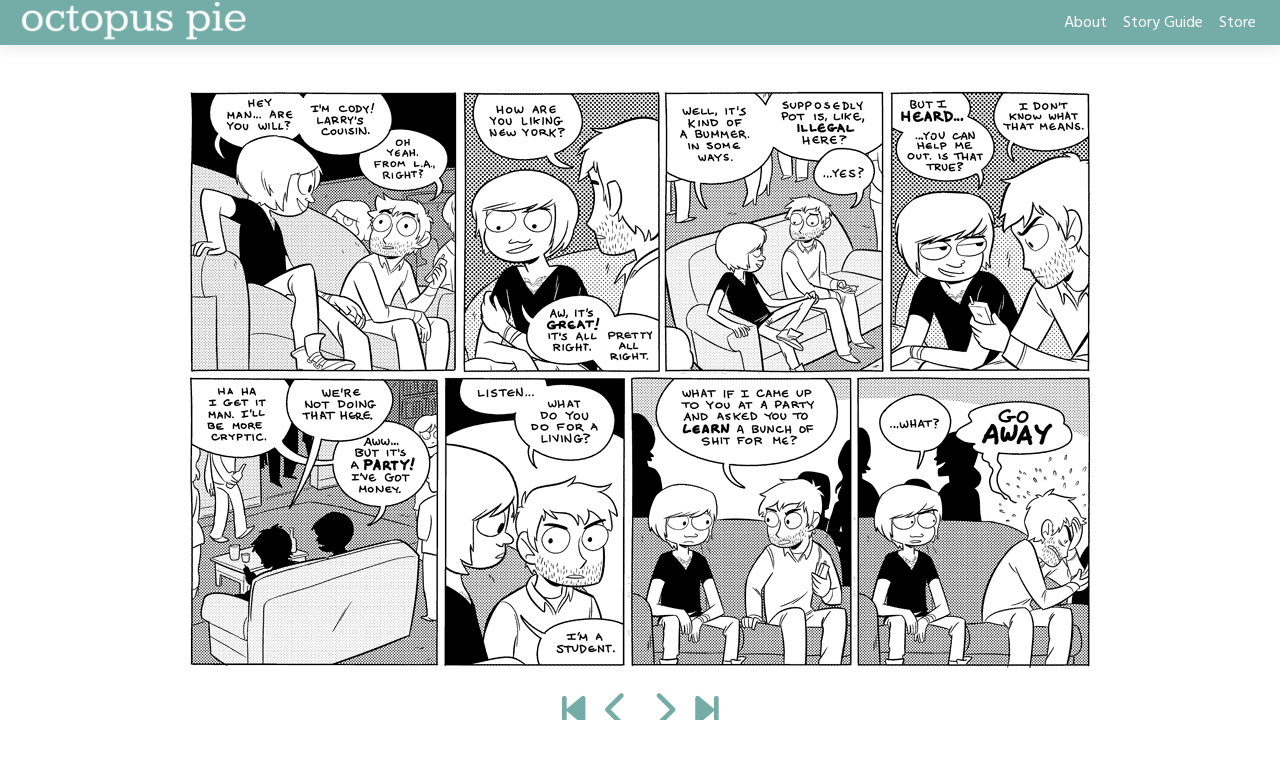

--- FILE ---
content_type: text/html; charset=UTF-8
request_url: http://www.octopuspie.com/comic/469-kind-of-a-bummer/
body_size: 37630
content:
<!doctype html>
<html lang="en-US">
<head>
	<meta charset="UTF-8">
	<meta name="viewport" content="width=device-width, initial-scale=1, shrink-to-fit=no">
	<link rel="profile" href="https://gmpg.org/xfn/11">

	<title>#469 &#8211; kind of a bummer &#8211; octopus pie</title>
<meta name='robots' content='max-image-preview:large' />
<link rel='dns-prefetch' href='//www.octopuspie.com' />
<link rel='dns-prefetch' href='//fonts.googleapis.com' />
<link rel="alternate" type="application/rss+xml" title="octopus pie &raquo; Feed" href="https://www.octopuspie.com/feed/" />
<link rel="alternate" type="application/rss+xml" title="octopus pie &raquo; Comments Feed" href="https://www.octopuspie.com/comments/feed/" />
<link rel="alternate" type="application/rss+xml" title="octopus pie &raquo; #469 &#8211; kind of a bummer Comments Feed" href="https://www.octopuspie.com/comic/469-kind-of-a-bummer/feed/" />
<link rel="alternate" title="oEmbed (JSON)" type="application/json+oembed" href="https://www.octopuspie.com/wp-json/oembed/1.0/embed?url=https%3A%2F%2Fwww.octopuspie.com%2Fcomic%2F469-kind-of-a-bummer%2F" />
<link rel="alternate" title="oEmbed (XML)" type="text/xml+oembed" href="https://www.octopuspie.com/wp-json/oembed/1.0/embed?url=https%3A%2F%2Fwww.octopuspie.com%2Fcomic%2F469-kind-of-a-bummer%2F&#038;format=xml" />
<style id='wp-img-auto-sizes-contain-inline-css' type='text/css'>
img:is([sizes=auto i],[sizes^="auto," i]){contain-intrinsic-size:3000px 1500px}
/*# sourceURL=wp-img-auto-sizes-contain-inline-css */
</style>
<style id='wp-emoji-styles-inline-css' type='text/css'>

	img.wp-smiley, img.emoji {
		display: inline !important;
		border: none !important;
		box-shadow: none !important;
		height: 1em !important;
		width: 1em !important;
		margin: 0 0.07em !important;
		vertical-align: -0.1em !important;
		background: none !important;
		padding: 0 !important;
	}
/*# sourceURL=wp-emoji-styles-inline-css */
</style>
<style id='wp-block-library-inline-css' type='text/css'>
:root{--wp-block-synced-color:#7a00df;--wp-block-synced-color--rgb:122,0,223;--wp-bound-block-color:var(--wp-block-synced-color);--wp-editor-canvas-background:#ddd;--wp-admin-theme-color:#007cba;--wp-admin-theme-color--rgb:0,124,186;--wp-admin-theme-color-darker-10:#006ba1;--wp-admin-theme-color-darker-10--rgb:0,107,160.5;--wp-admin-theme-color-darker-20:#005a87;--wp-admin-theme-color-darker-20--rgb:0,90,135;--wp-admin-border-width-focus:2px}@media (min-resolution:192dpi){:root{--wp-admin-border-width-focus:1.5px}}.wp-element-button{cursor:pointer}:root .has-very-light-gray-background-color{background-color:#eee}:root .has-very-dark-gray-background-color{background-color:#313131}:root .has-very-light-gray-color{color:#eee}:root .has-very-dark-gray-color{color:#313131}:root .has-vivid-green-cyan-to-vivid-cyan-blue-gradient-background{background:linear-gradient(135deg,#00d084,#0693e3)}:root .has-purple-crush-gradient-background{background:linear-gradient(135deg,#34e2e4,#4721fb 50%,#ab1dfe)}:root .has-hazy-dawn-gradient-background{background:linear-gradient(135deg,#faaca8,#dad0ec)}:root .has-subdued-olive-gradient-background{background:linear-gradient(135deg,#fafae1,#67a671)}:root .has-atomic-cream-gradient-background{background:linear-gradient(135deg,#fdd79a,#004a59)}:root .has-nightshade-gradient-background{background:linear-gradient(135deg,#330968,#31cdcf)}:root .has-midnight-gradient-background{background:linear-gradient(135deg,#020381,#2874fc)}:root{--wp--preset--font-size--normal:16px;--wp--preset--font-size--huge:42px}.has-regular-font-size{font-size:1em}.has-larger-font-size{font-size:2.625em}.has-normal-font-size{font-size:var(--wp--preset--font-size--normal)}.has-huge-font-size{font-size:var(--wp--preset--font-size--huge)}.has-text-align-center{text-align:center}.has-text-align-left{text-align:left}.has-text-align-right{text-align:right}.has-fit-text{white-space:nowrap!important}#end-resizable-editor-section{display:none}.aligncenter{clear:both}.items-justified-left{justify-content:flex-start}.items-justified-center{justify-content:center}.items-justified-right{justify-content:flex-end}.items-justified-space-between{justify-content:space-between}.screen-reader-text{border:0;clip-path:inset(50%);height:1px;margin:-1px;overflow:hidden;padding:0;position:absolute;width:1px;word-wrap:normal!important}.screen-reader-text:focus{background-color:#ddd;clip-path:none;color:#444;display:block;font-size:1em;height:auto;left:5px;line-height:normal;padding:15px 23px 14px;text-decoration:none;top:5px;width:auto;z-index:100000}html :where(.has-border-color){border-style:solid}html :where([style*=border-top-color]){border-top-style:solid}html :where([style*=border-right-color]){border-right-style:solid}html :where([style*=border-bottom-color]){border-bottom-style:solid}html :where([style*=border-left-color]){border-left-style:solid}html :where([style*=border-width]){border-style:solid}html :where([style*=border-top-width]){border-top-style:solid}html :where([style*=border-right-width]){border-right-style:solid}html :where([style*=border-bottom-width]){border-bottom-style:solid}html :where([style*=border-left-width]){border-left-style:solid}html :where(img[class*=wp-image-]){height:auto;max-width:100%}:where(figure){margin:0 0 1em}html :where(.is-position-sticky){--wp-admin--admin-bar--position-offset:var(--wp-admin--admin-bar--height,0px)}@media screen and (max-width:600px){html :where(.is-position-sticky){--wp-admin--admin-bar--position-offset:0px}}

/*# sourceURL=wp-block-library-inline-css */
</style><style id='wp-block-image-inline-css' type='text/css'>
.wp-block-image>a,.wp-block-image>figure>a{display:inline-block}.wp-block-image img{box-sizing:border-box;height:auto;max-width:100%;vertical-align:bottom}@media not (prefers-reduced-motion){.wp-block-image img.hide{visibility:hidden}.wp-block-image img.show{animation:show-content-image .4s}}.wp-block-image[style*=border-radius] img,.wp-block-image[style*=border-radius]>a{border-radius:inherit}.wp-block-image.has-custom-border img{box-sizing:border-box}.wp-block-image.aligncenter{text-align:center}.wp-block-image.alignfull>a,.wp-block-image.alignwide>a{width:100%}.wp-block-image.alignfull img,.wp-block-image.alignwide img{height:auto;width:100%}.wp-block-image .aligncenter,.wp-block-image .alignleft,.wp-block-image .alignright,.wp-block-image.aligncenter,.wp-block-image.alignleft,.wp-block-image.alignright{display:table}.wp-block-image .aligncenter>figcaption,.wp-block-image .alignleft>figcaption,.wp-block-image .alignright>figcaption,.wp-block-image.aligncenter>figcaption,.wp-block-image.alignleft>figcaption,.wp-block-image.alignright>figcaption{caption-side:bottom;display:table-caption}.wp-block-image .alignleft{float:left;margin:.5em 1em .5em 0}.wp-block-image .alignright{float:right;margin:.5em 0 .5em 1em}.wp-block-image .aligncenter{margin-left:auto;margin-right:auto}.wp-block-image :where(figcaption){margin-bottom:1em;margin-top:.5em}.wp-block-image.is-style-circle-mask img{border-radius:9999px}@supports ((-webkit-mask-image:none) or (mask-image:none)) or (-webkit-mask-image:none){.wp-block-image.is-style-circle-mask img{border-radius:0;-webkit-mask-image:url('data:image/svg+xml;utf8,<svg viewBox="0 0 100 100" xmlns="http://www.w3.org/2000/svg"><circle cx="50" cy="50" r="50"/></svg>');mask-image:url('data:image/svg+xml;utf8,<svg viewBox="0 0 100 100" xmlns="http://www.w3.org/2000/svg"><circle cx="50" cy="50" r="50"/></svg>');mask-mode:alpha;-webkit-mask-position:center;mask-position:center;-webkit-mask-repeat:no-repeat;mask-repeat:no-repeat;-webkit-mask-size:contain;mask-size:contain}}:root :where(.wp-block-image.is-style-rounded img,.wp-block-image .is-style-rounded img){border-radius:9999px}.wp-block-image figure{margin:0}.wp-lightbox-container{display:flex;flex-direction:column;position:relative}.wp-lightbox-container img{cursor:zoom-in}.wp-lightbox-container img:hover+button{opacity:1}.wp-lightbox-container button{align-items:center;backdrop-filter:blur(16px) saturate(180%);background-color:#5a5a5a40;border:none;border-radius:4px;cursor:zoom-in;display:flex;height:20px;justify-content:center;opacity:0;padding:0;position:absolute;right:16px;text-align:center;top:16px;width:20px;z-index:100}@media not (prefers-reduced-motion){.wp-lightbox-container button{transition:opacity .2s ease}}.wp-lightbox-container button:focus-visible{outline:3px auto #5a5a5a40;outline:3px auto -webkit-focus-ring-color;outline-offset:3px}.wp-lightbox-container button:hover{cursor:pointer;opacity:1}.wp-lightbox-container button:focus{opacity:1}.wp-lightbox-container button:focus,.wp-lightbox-container button:hover,.wp-lightbox-container button:not(:hover):not(:active):not(.has-background){background-color:#5a5a5a40;border:none}.wp-lightbox-overlay{box-sizing:border-box;cursor:zoom-out;height:100vh;left:0;overflow:hidden;position:fixed;top:0;visibility:hidden;width:100%;z-index:100000}.wp-lightbox-overlay .close-button{align-items:center;cursor:pointer;display:flex;justify-content:center;min-height:40px;min-width:40px;padding:0;position:absolute;right:calc(env(safe-area-inset-right) + 16px);top:calc(env(safe-area-inset-top) + 16px);z-index:5000000}.wp-lightbox-overlay .close-button:focus,.wp-lightbox-overlay .close-button:hover,.wp-lightbox-overlay .close-button:not(:hover):not(:active):not(.has-background){background:none;border:none}.wp-lightbox-overlay .lightbox-image-container{height:var(--wp--lightbox-container-height);left:50%;overflow:hidden;position:absolute;top:50%;transform:translate(-50%,-50%);transform-origin:top left;width:var(--wp--lightbox-container-width);z-index:9999999999}.wp-lightbox-overlay .wp-block-image{align-items:center;box-sizing:border-box;display:flex;height:100%;justify-content:center;margin:0;position:relative;transform-origin:0 0;width:100%;z-index:3000000}.wp-lightbox-overlay .wp-block-image img{height:var(--wp--lightbox-image-height);min-height:var(--wp--lightbox-image-height);min-width:var(--wp--lightbox-image-width);width:var(--wp--lightbox-image-width)}.wp-lightbox-overlay .wp-block-image figcaption{display:none}.wp-lightbox-overlay button{background:none;border:none}.wp-lightbox-overlay .scrim{background-color:#fff;height:100%;opacity:.9;position:absolute;width:100%;z-index:2000000}.wp-lightbox-overlay.active{visibility:visible}@media not (prefers-reduced-motion){.wp-lightbox-overlay.active{animation:turn-on-visibility .25s both}.wp-lightbox-overlay.active img{animation:turn-on-visibility .35s both}.wp-lightbox-overlay.show-closing-animation:not(.active){animation:turn-off-visibility .35s both}.wp-lightbox-overlay.show-closing-animation:not(.active) img{animation:turn-off-visibility .25s both}.wp-lightbox-overlay.zoom.active{animation:none;opacity:1;visibility:visible}.wp-lightbox-overlay.zoom.active .lightbox-image-container{animation:lightbox-zoom-in .4s}.wp-lightbox-overlay.zoom.active .lightbox-image-container img{animation:none}.wp-lightbox-overlay.zoom.active .scrim{animation:turn-on-visibility .4s forwards}.wp-lightbox-overlay.zoom.show-closing-animation:not(.active){animation:none}.wp-lightbox-overlay.zoom.show-closing-animation:not(.active) .lightbox-image-container{animation:lightbox-zoom-out .4s}.wp-lightbox-overlay.zoom.show-closing-animation:not(.active) .lightbox-image-container img{animation:none}.wp-lightbox-overlay.zoom.show-closing-animation:not(.active) .scrim{animation:turn-off-visibility .4s forwards}}@keyframes show-content-image{0%{visibility:hidden}99%{visibility:hidden}to{visibility:visible}}@keyframes turn-on-visibility{0%{opacity:0}to{opacity:1}}@keyframes turn-off-visibility{0%{opacity:1;visibility:visible}99%{opacity:0;visibility:visible}to{opacity:0;visibility:hidden}}@keyframes lightbox-zoom-in{0%{transform:translate(calc((-100vw + var(--wp--lightbox-scrollbar-width))/2 + var(--wp--lightbox-initial-left-position)),calc(-50vh + var(--wp--lightbox-initial-top-position))) scale(var(--wp--lightbox-scale))}to{transform:translate(-50%,-50%) scale(1)}}@keyframes lightbox-zoom-out{0%{transform:translate(-50%,-50%) scale(1);visibility:visible}99%{visibility:visible}to{transform:translate(calc((-100vw + var(--wp--lightbox-scrollbar-width))/2 + var(--wp--lightbox-initial-left-position)),calc(-50vh + var(--wp--lightbox-initial-top-position))) scale(var(--wp--lightbox-scale));visibility:hidden}}
/*# sourceURL=http://www.octopuspie.com/wp-includes/blocks/image/style.min.css */
</style>
<style id='wp-block-paragraph-inline-css' type='text/css'>
.is-small-text{font-size:.875em}.is-regular-text{font-size:1em}.is-large-text{font-size:2.25em}.is-larger-text{font-size:3em}.has-drop-cap:not(:focus):first-letter{float:left;font-size:8.4em;font-style:normal;font-weight:100;line-height:.68;margin:.05em .1em 0 0;text-transform:uppercase}body.rtl .has-drop-cap:not(:focus):first-letter{float:none;margin-left:.1em}p.has-drop-cap.has-background{overflow:hidden}:root :where(p.has-background){padding:1.25em 2.375em}:where(p.has-text-color:not(.has-link-color)) a{color:inherit}p.has-text-align-left[style*="writing-mode:vertical-lr"],p.has-text-align-right[style*="writing-mode:vertical-rl"]{rotate:180deg}
/*# sourceURL=http://www.octopuspie.com/wp-includes/blocks/paragraph/style.min.css */
</style>
<style id='wp-block-social-links-inline-css' type='text/css'>
.wp-block-social-links{background:none;box-sizing:border-box;margin-left:0;padding-left:0;padding-right:0;text-indent:0}.wp-block-social-links .wp-social-link a,.wp-block-social-links .wp-social-link a:hover{border-bottom:0;box-shadow:none;text-decoration:none}.wp-block-social-links .wp-social-link svg{height:1em;width:1em}.wp-block-social-links .wp-social-link span:not(.screen-reader-text){font-size:.65em;margin-left:.5em;margin-right:.5em}.wp-block-social-links.has-small-icon-size{font-size:16px}.wp-block-social-links,.wp-block-social-links.has-normal-icon-size{font-size:24px}.wp-block-social-links.has-large-icon-size{font-size:36px}.wp-block-social-links.has-huge-icon-size{font-size:48px}.wp-block-social-links.aligncenter{display:flex;justify-content:center}.wp-block-social-links.alignright{justify-content:flex-end}.wp-block-social-link{border-radius:9999px;display:block}@media not (prefers-reduced-motion){.wp-block-social-link{transition:transform .1s ease}}.wp-block-social-link{height:auto}.wp-block-social-link a{align-items:center;display:flex;line-height:0}.wp-block-social-link:hover{transform:scale(1.1)}.wp-block-social-links .wp-block-social-link.wp-social-link{display:inline-block;margin:0;padding:0}.wp-block-social-links .wp-block-social-link.wp-social-link .wp-block-social-link-anchor,.wp-block-social-links .wp-block-social-link.wp-social-link .wp-block-social-link-anchor svg,.wp-block-social-links .wp-block-social-link.wp-social-link .wp-block-social-link-anchor:active,.wp-block-social-links .wp-block-social-link.wp-social-link .wp-block-social-link-anchor:hover,.wp-block-social-links .wp-block-social-link.wp-social-link .wp-block-social-link-anchor:visited{color:currentColor;fill:currentColor}:where(.wp-block-social-links:not(.is-style-logos-only)) .wp-social-link{background-color:#f0f0f0;color:#444}:where(.wp-block-social-links:not(.is-style-logos-only)) .wp-social-link-amazon{background-color:#f90;color:#fff}:where(.wp-block-social-links:not(.is-style-logos-only)) .wp-social-link-bandcamp{background-color:#1ea0c3;color:#fff}:where(.wp-block-social-links:not(.is-style-logos-only)) .wp-social-link-behance{background-color:#0757fe;color:#fff}:where(.wp-block-social-links:not(.is-style-logos-only)) .wp-social-link-bluesky{background-color:#0a7aff;color:#fff}:where(.wp-block-social-links:not(.is-style-logos-only)) .wp-social-link-codepen{background-color:#1e1f26;color:#fff}:where(.wp-block-social-links:not(.is-style-logos-only)) .wp-social-link-deviantart{background-color:#02e49b;color:#fff}:where(.wp-block-social-links:not(.is-style-logos-only)) .wp-social-link-discord{background-color:#5865f2;color:#fff}:where(.wp-block-social-links:not(.is-style-logos-only)) .wp-social-link-dribbble{background-color:#e94c89;color:#fff}:where(.wp-block-social-links:not(.is-style-logos-only)) .wp-social-link-dropbox{background-color:#4280ff;color:#fff}:where(.wp-block-social-links:not(.is-style-logos-only)) .wp-social-link-etsy{background-color:#f45800;color:#fff}:where(.wp-block-social-links:not(.is-style-logos-only)) .wp-social-link-facebook{background-color:#0866ff;color:#fff}:where(.wp-block-social-links:not(.is-style-logos-only)) .wp-social-link-fivehundredpx{background-color:#000;color:#fff}:where(.wp-block-social-links:not(.is-style-logos-only)) .wp-social-link-flickr{background-color:#0461dd;color:#fff}:where(.wp-block-social-links:not(.is-style-logos-only)) .wp-social-link-foursquare{background-color:#e65678;color:#fff}:where(.wp-block-social-links:not(.is-style-logos-only)) .wp-social-link-github{background-color:#24292d;color:#fff}:where(.wp-block-social-links:not(.is-style-logos-only)) .wp-social-link-goodreads{background-color:#eceadd;color:#382110}:where(.wp-block-social-links:not(.is-style-logos-only)) .wp-social-link-google{background-color:#ea4434;color:#fff}:where(.wp-block-social-links:not(.is-style-logos-only)) .wp-social-link-gravatar{background-color:#1d4fc4;color:#fff}:where(.wp-block-social-links:not(.is-style-logos-only)) .wp-social-link-instagram{background-color:#f00075;color:#fff}:where(.wp-block-social-links:not(.is-style-logos-only)) .wp-social-link-lastfm{background-color:#e21b24;color:#fff}:where(.wp-block-social-links:not(.is-style-logos-only)) .wp-social-link-linkedin{background-color:#0d66c2;color:#fff}:where(.wp-block-social-links:not(.is-style-logos-only)) .wp-social-link-mastodon{background-color:#3288d4;color:#fff}:where(.wp-block-social-links:not(.is-style-logos-only)) .wp-social-link-medium{background-color:#000;color:#fff}:where(.wp-block-social-links:not(.is-style-logos-only)) .wp-social-link-meetup{background-color:#f6405f;color:#fff}:where(.wp-block-social-links:not(.is-style-logos-only)) .wp-social-link-patreon{background-color:#000;color:#fff}:where(.wp-block-social-links:not(.is-style-logos-only)) .wp-social-link-pinterest{background-color:#e60122;color:#fff}:where(.wp-block-social-links:not(.is-style-logos-only)) .wp-social-link-pocket{background-color:#ef4155;color:#fff}:where(.wp-block-social-links:not(.is-style-logos-only)) .wp-social-link-reddit{background-color:#ff4500;color:#fff}:where(.wp-block-social-links:not(.is-style-logos-only)) .wp-social-link-skype{background-color:#0478d7;color:#fff}:where(.wp-block-social-links:not(.is-style-logos-only)) .wp-social-link-snapchat{background-color:#fefc00;color:#fff;stroke:#000}:where(.wp-block-social-links:not(.is-style-logos-only)) .wp-social-link-soundcloud{background-color:#ff5600;color:#fff}:where(.wp-block-social-links:not(.is-style-logos-only)) .wp-social-link-spotify{background-color:#1bd760;color:#fff}:where(.wp-block-social-links:not(.is-style-logos-only)) .wp-social-link-telegram{background-color:#2aabee;color:#fff}:where(.wp-block-social-links:not(.is-style-logos-only)) .wp-social-link-threads{background-color:#000;color:#fff}:where(.wp-block-social-links:not(.is-style-logos-only)) .wp-social-link-tiktok{background-color:#000;color:#fff}:where(.wp-block-social-links:not(.is-style-logos-only)) .wp-social-link-tumblr{background-color:#011835;color:#fff}:where(.wp-block-social-links:not(.is-style-logos-only)) .wp-social-link-twitch{background-color:#6440a4;color:#fff}:where(.wp-block-social-links:not(.is-style-logos-only)) .wp-social-link-twitter{background-color:#1da1f2;color:#fff}:where(.wp-block-social-links:not(.is-style-logos-only)) .wp-social-link-vimeo{background-color:#1eb7ea;color:#fff}:where(.wp-block-social-links:not(.is-style-logos-only)) .wp-social-link-vk{background-color:#4680c2;color:#fff}:where(.wp-block-social-links:not(.is-style-logos-only)) .wp-social-link-wordpress{background-color:#3499cd;color:#fff}:where(.wp-block-social-links:not(.is-style-logos-only)) .wp-social-link-whatsapp{background-color:#25d366;color:#fff}:where(.wp-block-social-links:not(.is-style-logos-only)) .wp-social-link-x{background-color:#000;color:#fff}:where(.wp-block-social-links:not(.is-style-logos-only)) .wp-social-link-yelp{background-color:#d32422;color:#fff}:where(.wp-block-social-links:not(.is-style-logos-only)) .wp-social-link-youtube{background-color:red;color:#fff}:where(.wp-block-social-links.is-style-logos-only) .wp-social-link{background:none}:where(.wp-block-social-links.is-style-logos-only) .wp-social-link svg{height:1.25em;width:1.25em}:where(.wp-block-social-links.is-style-logos-only) .wp-social-link-amazon{color:#f90}:where(.wp-block-social-links.is-style-logos-only) .wp-social-link-bandcamp{color:#1ea0c3}:where(.wp-block-social-links.is-style-logos-only) .wp-social-link-behance{color:#0757fe}:where(.wp-block-social-links.is-style-logos-only) .wp-social-link-bluesky{color:#0a7aff}:where(.wp-block-social-links.is-style-logos-only) .wp-social-link-codepen{color:#1e1f26}:where(.wp-block-social-links.is-style-logos-only) .wp-social-link-deviantart{color:#02e49b}:where(.wp-block-social-links.is-style-logos-only) .wp-social-link-discord{color:#5865f2}:where(.wp-block-social-links.is-style-logos-only) .wp-social-link-dribbble{color:#e94c89}:where(.wp-block-social-links.is-style-logos-only) .wp-social-link-dropbox{color:#4280ff}:where(.wp-block-social-links.is-style-logos-only) .wp-social-link-etsy{color:#f45800}:where(.wp-block-social-links.is-style-logos-only) .wp-social-link-facebook{color:#0866ff}:where(.wp-block-social-links.is-style-logos-only) .wp-social-link-fivehundredpx{color:#000}:where(.wp-block-social-links.is-style-logos-only) .wp-social-link-flickr{color:#0461dd}:where(.wp-block-social-links.is-style-logos-only) .wp-social-link-foursquare{color:#e65678}:where(.wp-block-social-links.is-style-logos-only) .wp-social-link-github{color:#24292d}:where(.wp-block-social-links.is-style-logos-only) .wp-social-link-goodreads{color:#382110}:where(.wp-block-social-links.is-style-logos-only) .wp-social-link-google{color:#ea4434}:where(.wp-block-social-links.is-style-logos-only) .wp-social-link-gravatar{color:#1d4fc4}:where(.wp-block-social-links.is-style-logos-only) .wp-social-link-instagram{color:#f00075}:where(.wp-block-social-links.is-style-logos-only) .wp-social-link-lastfm{color:#e21b24}:where(.wp-block-social-links.is-style-logos-only) .wp-social-link-linkedin{color:#0d66c2}:where(.wp-block-social-links.is-style-logos-only) .wp-social-link-mastodon{color:#3288d4}:where(.wp-block-social-links.is-style-logos-only) .wp-social-link-medium{color:#000}:where(.wp-block-social-links.is-style-logos-only) .wp-social-link-meetup{color:#f6405f}:where(.wp-block-social-links.is-style-logos-only) .wp-social-link-patreon{color:#000}:where(.wp-block-social-links.is-style-logos-only) .wp-social-link-pinterest{color:#e60122}:where(.wp-block-social-links.is-style-logos-only) .wp-social-link-pocket{color:#ef4155}:where(.wp-block-social-links.is-style-logos-only) .wp-social-link-reddit{color:#ff4500}:where(.wp-block-social-links.is-style-logos-only) .wp-social-link-skype{color:#0478d7}:where(.wp-block-social-links.is-style-logos-only) .wp-social-link-snapchat{color:#fff;stroke:#000}:where(.wp-block-social-links.is-style-logos-only) .wp-social-link-soundcloud{color:#ff5600}:where(.wp-block-social-links.is-style-logos-only) .wp-social-link-spotify{color:#1bd760}:where(.wp-block-social-links.is-style-logos-only) .wp-social-link-telegram{color:#2aabee}:where(.wp-block-social-links.is-style-logos-only) .wp-social-link-threads{color:#000}:where(.wp-block-social-links.is-style-logos-only) .wp-social-link-tiktok{color:#000}:where(.wp-block-social-links.is-style-logos-only) .wp-social-link-tumblr{color:#011835}:where(.wp-block-social-links.is-style-logos-only) .wp-social-link-twitch{color:#6440a4}:where(.wp-block-social-links.is-style-logos-only) .wp-social-link-twitter{color:#1da1f2}:where(.wp-block-social-links.is-style-logos-only) .wp-social-link-vimeo{color:#1eb7ea}:where(.wp-block-social-links.is-style-logos-only) .wp-social-link-vk{color:#4680c2}:where(.wp-block-social-links.is-style-logos-only) .wp-social-link-whatsapp{color:#25d366}:where(.wp-block-social-links.is-style-logos-only) .wp-social-link-wordpress{color:#3499cd}:where(.wp-block-social-links.is-style-logos-only) .wp-social-link-x{color:#000}:where(.wp-block-social-links.is-style-logos-only) .wp-social-link-yelp{color:#d32422}:where(.wp-block-social-links.is-style-logos-only) .wp-social-link-youtube{color:red}.wp-block-social-links.is-style-pill-shape .wp-social-link{width:auto}:root :where(.wp-block-social-links .wp-social-link a){padding:.25em}:root :where(.wp-block-social-links.is-style-logos-only .wp-social-link a){padding:0}:root :where(.wp-block-social-links.is-style-pill-shape .wp-social-link a){padding-left:.6666666667em;padding-right:.6666666667em}.wp-block-social-links:not(.has-icon-color):not(.has-icon-background-color) .wp-social-link-snapchat .wp-block-social-link-label{color:#000}
/*# sourceURL=http://www.octopuspie.com/wp-includes/blocks/social-links/style.min.css */
</style>
<style id='global-styles-inline-css' type='text/css'>
:root{--wp--preset--aspect-ratio--square: 1;--wp--preset--aspect-ratio--4-3: 4/3;--wp--preset--aspect-ratio--3-4: 3/4;--wp--preset--aspect-ratio--3-2: 3/2;--wp--preset--aspect-ratio--2-3: 2/3;--wp--preset--aspect-ratio--16-9: 16/9;--wp--preset--aspect-ratio--9-16: 9/16;--wp--preset--color--black: #000000;--wp--preset--color--cyan-bluish-gray: #abb8c3;--wp--preset--color--white: #ffffff;--wp--preset--color--pale-pink: #f78da7;--wp--preset--color--vivid-red: #cf2e2e;--wp--preset--color--luminous-vivid-orange: #ff6900;--wp--preset--color--luminous-vivid-amber: #fcb900;--wp--preset--color--light-green-cyan: #7bdcb5;--wp--preset--color--vivid-green-cyan: #00d084;--wp--preset--color--pale-cyan-blue: #8ed1fc;--wp--preset--color--vivid-cyan-blue: #0693e3;--wp--preset--color--vivid-purple: #9b51e0;--wp--preset--gradient--vivid-cyan-blue-to-vivid-purple: linear-gradient(135deg,rgb(6,147,227) 0%,rgb(155,81,224) 100%);--wp--preset--gradient--light-green-cyan-to-vivid-green-cyan: linear-gradient(135deg,rgb(122,220,180) 0%,rgb(0,208,130) 100%);--wp--preset--gradient--luminous-vivid-amber-to-luminous-vivid-orange: linear-gradient(135deg,rgb(252,185,0) 0%,rgb(255,105,0) 100%);--wp--preset--gradient--luminous-vivid-orange-to-vivid-red: linear-gradient(135deg,rgb(255,105,0) 0%,rgb(207,46,46) 100%);--wp--preset--gradient--very-light-gray-to-cyan-bluish-gray: linear-gradient(135deg,rgb(238,238,238) 0%,rgb(169,184,195) 100%);--wp--preset--gradient--cool-to-warm-spectrum: linear-gradient(135deg,rgb(74,234,220) 0%,rgb(151,120,209) 20%,rgb(207,42,186) 40%,rgb(238,44,130) 60%,rgb(251,105,98) 80%,rgb(254,248,76) 100%);--wp--preset--gradient--blush-light-purple: linear-gradient(135deg,rgb(255,206,236) 0%,rgb(152,150,240) 100%);--wp--preset--gradient--blush-bordeaux: linear-gradient(135deg,rgb(254,205,165) 0%,rgb(254,45,45) 50%,rgb(107,0,62) 100%);--wp--preset--gradient--luminous-dusk: linear-gradient(135deg,rgb(255,203,112) 0%,rgb(199,81,192) 50%,rgb(65,88,208) 100%);--wp--preset--gradient--pale-ocean: linear-gradient(135deg,rgb(255,245,203) 0%,rgb(182,227,212) 50%,rgb(51,167,181) 100%);--wp--preset--gradient--electric-grass: linear-gradient(135deg,rgb(202,248,128) 0%,rgb(113,206,126) 100%);--wp--preset--gradient--midnight: linear-gradient(135deg,rgb(2,3,129) 0%,rgb(40,116,252) 100%);--wp--preset--font-size--small: 13px;--wp--preset--font-size--medium: 20px;--wp--preset--font-size--large: 36px;--wp--preset--font-size--x-large: 42px;--wp--preset--spacing--20: 0.44rem;--wp--preset--spacing--30: 0.67rem;--wp--preset--spacing--40: 1rem;--wp--preset--spacing--50: 1.5rem;--wp--preset--spacing--60: 2.25rem;--wp--preset--spacing--70: 3.38rem;--wp--preset--spacing--80: 5.06rem;--wp--preset--shadow--natural: 6px 6px 9px rgba(0, 0, 0, 0.2);--wp--preset--shadow--deep: 12px 12px 50px rgba(0, 0, 0, 0.4);--wp--preset--shadow--sharp: 6px 6px 0px rgba(0, 0, 0, 0.2);--wp--preset--shadow--outlined: 6px 6px 0px -3px rgb(255, 255, 255), 6px 6px rgb(0, 0, 0);--wp--preset--shadow--crisp: 6px 6px 0px rgb(0, 0, 0);}:where(.is-layout-flex){gap: 0.5em;}:where(.is-layout-grid){gap: 0.5em;}body .is-layout-flex{display: flex;}.is-layout-flex{flex-wrap: wrap;align-items: center;}.is-layout-flex > :is(*, div){margin: 0;}body .is-layout-grid{display: grid;}.is-layout-grid > :is(*, div){margin: 0;}:where(.wp-block-columns.is-layout-flex){gap: 2em;}:where(.wp-block-columns.is-layout-grid){gap: 2em;}:where(.wp-block-post-template.is-layout-flex){gap: 1.25em;}:where(.wp-block-post-template.is-layout-grid){gap: 1.25em;}.has-black-color{color: var(--wp--preset--color--black) !important;}.has-cyan-bluish-gray-color{color: var(--wp--preset--color--cyan-bluish-gray) !important;}.has-white-color{color: var(--wp--preset--color--white) !important;}.has-pale-pink-color{color: var(--wp--preset--color--pale-pink) !important;}.has-vivid-red-color{color: var(--wp--preset--color--vivid-red) !important;}.has-luminous-vivid-orange-color{color: var(--wp--preset--color--luminous-vivid-orange) !important;}.has-luminous-vivid-amber-color{color: var(--wp--preset--color--luminous-vivid-amber) !important;}.has-light-green-cyan-color{color: var(--wp--preset--color--light-green-cyan) !important;}.has-vivid-green-cyan-color{color: var(--wp--preset--color--vivid-green-cyan) !important;}.has-pale-cyan-blue-color{color: var(--wp--preset--color--pale-cyan-blue) !important;}.has-vivid-cyan-blue-color{color: var(--wp--preset--color--vivid-cyan-blue) !important;}.has-vivid-purple-color{color: var(--wp--preset--color--vivid-purple) !important;}.has-black-background-color{background-color: var(--wp--preset--color--black) !important;}.has-cyan-bluish-gray-background-color{background-color: var(--wp--preset--color--cyan-bluish-gray) !important;}.has-white-background-color{background-color: var(--wp--preset--color--white) !important;}.has-pale-pink-background-color{background-color: var(--wp--preset--color--pale-pink) !important;}.has-vivid-red-background-color{background-color: var(--wp--preset--color--vivid-red) !important;}.has-luminous-vivid-orange-background-color{background-color: var(--wp--preset--color--luminous-vivid-orange) !important;}.has-luminous-vivid-amber-background-color{background-color: var(--wp--preset--color--luminous-vivid-amber) !important;}.has-light-green-cyan-background-color{background-color: var(--wp--preset--color--light-green-cyan) !important;}.has-vivid-green-cyan-background-color{background-color: var(--wp--preset--color--vivid-green-cyan) !important;}.has-pale-cyan-blue-background-color{background-color: var(--wp--preset--color--pale-cyan-blue) !important;}.has-vivid-cyan-blue-background-color{background-color: var(--wp--preset--color--vivid-cyan-blue) !important;}.has-vivid-purple-background-color{background-color: var(--wp--preset--color--vivid-purple) !important;}.has-black-border-color{border-color: var(--wp--preset--color--black) !important;}.has-cyan-bluish-gray-border-color{border-color: var(--wp--preset--color--cyan-bluish-gray) !important;}.has-white-border-color{border-color: var(--wp--preset--color--white) !important;}.has-pale-pink-border-color{border-color: var(--wp--preset--color--pale-pink) !important;}.has-vivid-red-border-color{border-color: var(--wp--preset--color--vivid-red) !important;}.has-luminous-vivid-orange-border-color{border-color: var(--wp--preset--color--luminous-vivid-orange) !important;}.has-luminous-vivid-amber-border-color{border-color: var(--wp--preset--color--luminous-vivid-amber) !important;}.has-light-green-cyan-border-color{border-color: var(--wp--preset--color--light-green-cyan) !important;}.has-vivid-green-cyan-border-color{border-color: var(--wp--preset--color--vivid-green-cyan) !important;}.has-pale-cyan-blue-border-color{border-color: var(--wp--preset--color--pale-cyan-blue) !important;}.has-vivid-cyan-blue-border-color{border-color: var(--wp--preset--color--vivid-cyan-blue) !important;}.has-vivid-purple-border-color{border-color: var(--wp--preset--color--vivid-purple) !important;}.has-vivid-cyan-blue-to-vivid-purple-gradient-background{background: var(--wp--preset--gradient--vivid-cyan-blue-to-vivid-purple) !important;}.has-light-green-cyan-to-vivid-green-cyan-gradient-background{background: var(--wp--preset--gradient--light-green-cyan-to-vivid-green-cyan) !important;}.has-luminous-vivid-amber-to-luminous-vivid-orange-gradient-background{background: var(--wp--preset--gradient--luminous-vivid-amber-to-luminous-vivid-orange) !important;}.has-luminous-vivid-orange-to-vivid-red-gradient-background{background: var(--wp--preset--gradient--luminous-vivid-orange-to-vivid-red) !important;}.has-very-light-gray-to-cyan-bluish-gray-gradient-background{background: var(--wp--preset--gradient--very-light-gray-to-cyan-bluish-gray) !important;}.has-cool-to-warm-spectrum-gradient-background{background: var(--wp--preset--gradient--cool-to-warm-spectrum) !important;}.has-blush-light-purple-gradient-background{background: var(--wp--preset--gradient--blush-light-purple) !important;}.has-blush-bordeaux-gradient-background{background: var(--wp--preset--gradient--blush-bordeaux) !important;}.has-luminous-dusk-gradient-background{background: var(--wp--preset--gradient--luminous-dusk) !important;}.has-pale-ocean-gradient-background{background: var(--wp--preset--gradient--pale-ocean) !important;}.has-electric-grass-gradient-background{background: var(--wp--preset--gradient--electric-grass) !important;}.has-midnight-gradient-background{background: var(--wp--preset--gradient--midnight) !important;}.has-small-font-size{font-size: var(--wp--preset--font-size--small) !important;}.has-medium-font-size{font-size: var(--wp--preset--font-size--medium) !important;}.has-large-font-size{font-size: var(--wp--preset--font-size--large) !important;}.has-x-large-font-size{font-size: var(--wp--preset--font-size--x-large) !important;}
/*# sourceURL=global-styles-inline-css */
</style>
<style id='core-block-supports-inline-css' type='text/css'>
.wp-container-core-social-links-is-layout-7c17ba18{flex-wrap:nowrap;justify-content:center;}
/*# sourceURL=core-block-supports-inline-css */
</style>

<style id='classic-theme-styles-inline-css' type='text/css'>
/*! This file is auto-generated */
.wp-block-button__link{color:#fff;background-color:#32373c;border-radius:9999px;box-shadow:none;text-decoration:none;padding:calc(.667em + 2px) calc(1.333em + 2px);font-size:1.125em}.wp-block-file__button{background:#32373c;color:#fff;text-decoration:none}
/*# sourceURL=/wp-includes/css/classic-themes.min.css */
</style>
<link rel='stylesheet' id='toocheke-companion-likes-css' href='http://www.octopuspie.com/wp-content/plugins/toocheke-companion/css/toocheke-likes.css?ver=6.9' type='text/css' media='all' />
<link rel='stylesheet' id='parent-bootstrap-style-css' href='http://www.octopuspie.com/wp-content/themes/toocheke/dist/css/bootstrap.min.css?ver=6.9' type='text/css' media='all' />
<link rel='stylesheet' id='parent-style-css' href='http://www.octopuspie.com/wp-content/themes/toocheke/style.css?ver=6.9' type='text/css' media='all' />
<link rel='stylesheet' id='child-style-css' href='http://www.octopuspie.com/wp-content/themes/toocheke-child/style.css?ver=1.0.0' type='text/css' media='all' />
<link rel='stylesheet' id='bs-smartmenus-css' href='http://www.octopuspie.com/wp-content/themes/toocheke/dist/css/jquery.smartmenus.bootstrap-4.css?ver=6.9' type='text/css' media='all' />
<link rel='stylesheet' id='toocheke-font-awesome-css' href='http://www.octopuspie.com/wp-content/themes/toocheke/fonts/font-awesome/css/all.min.css?ver=1.0.0' type='text/css' media='all' />
<link rel='stylesheet' id='owl-carousel-css' href='http://www.octopuspie.com/wp-content/themes/toocheke/dist/css/owl.carousel.min.css?ver=6.9' type='text/css' media='all' />
<link rel='stylesheet' id='owl-theme-default-css' href='http://www.octopuspie.com/wp-content/themes/toocheke/dist/css/owl.theme.default.min.css?ver=6.9' type='text/css' media='all' />
<link rel='stylesheet' id='google-font-hind-css' href='//fonts.googleapis.com/css?family=Hind:regular,medium,bold,bolditalic,semibold' type='text/css' media='all' />
<link rel='stylesheet' id='toocheke-style-css' href='http://www.octopuspie.com/wp-content/themes/toocheke-child/style.css?ver=6.9' type='text/css' media='all' />
<style id='toocheke-style-inline-css' type='text/css'>

		/* Main Background Color */
			body, #comic-list>li:hover, .comment-respond{
				background-color: #ffffff !important;
		}
	

		/* Navbar and Nav DropdownArea */
		.navbar, .navbar-expand-md .navbar-nav .dropdown-menu
		{

		background-color: #74ada7 !important;

		}

	

		/* Sidebar Background, Links, Input Color */
			 #comic-list>li:hover a,  #comic-list>li:hover p, #side-bar #comic-list > li:hover a, #side-bar #comic-list > li:hover p, #comic-list>li>a:hover, .comic-navigation a:hover {
				color: #74ada7 ;
			}

			input[type="text"]:focus,
			input[type="password"]:focus,
			input[type="email"]:focus,
			input[type="number"]:focus,
			input[type="tel"]:focus,
			input[type="url"]:focus,
			input[type="search"]:focus,
			textarea:focus,
			textarea.form-control:focus,
			select.form-control:focus {
				border: 1px solid #74ada7 !important;
			}

			.jumbotron, #side-bar, .page-numbers, .chip, .left-title:after,.series-rollover {
				background-color: #74ada7 !important;
			}

			.current-comic {
				border: 3px solid #74ada7 !important;
		}
		#home-scroll-container .ScrollTop:hover, #language-switch-container .SwitchLang:hover
		{
			background-color: #74ada7 !important;
		}
	

		/* Complementary Colors */
            a:hover,
            a:focus,
            a:active,
            a:visited:hover,
            .swipe,
            #archive-page-calendar-wrapper
            #wp-calendar tfoot a
            {
				color: #34648e ;
			}
			input[type="submit"],
			input[type="button"],
			input[type="reset"],
			button,
			input[type="submit"]:hover,
			input[type="button"]:hover,
			input[type="reset"]:hover,
			button:hover,
			.btn-danger,
			.btn-danger:hover
			{
				background-color: #34648e !important;
				border: 1px solid #34648e !important;
			}

			.social-links ul li a span.fab,
			.social-links ul li a span.fas,
			#wp-calendar tbody td:hover a,
			#wp-calendar caption,
			.page-numbers:hover,
			#home-scroll-container .ScrollTop, #language-switch-container .SwitchLang,
			#side-bar .tagcloud a:hover,
            #side-bar .tagcloud a:focus,
            #archive-page-calendar-wrapper
            #wp-calendar tbody td a
			{
				background-color: #34648e !important;
	}

	

			/* Sidebar links and active page link */
			#wp-calendar tfoot a, #side-bar a, #side-bar .tagcloud a  {
				color: #ffffff;
	}
		.page-numbers.current {
			background-color: #ffffff !important;
		}
		#side-bar .tagcloud a {
			border: 1px solid #ffffff;

	}

	

				/* Main Content Link Color */
				a,
                a:visited
					{
						color: #74ada7 ;
	}

	

				/* Navbar Link Color */
				.navbar-light .navbar-nav .nav-link, a.dropdown-item, #archive-menu li a {
									color: #ffffff;
				}
				.navbar-light .navbar-toggler .icon-bar{
					background-color: #ffffff;
				}

	

		/* Navbar Link Hover Color */
		.navbar-light .navbar-nav .active>.nav-link, .navbar-light .navbar-nav .nav-link.active, .navbar-light .navbar-nav .nav-link.show, .navbar-light .navbar-nav .show>.nav-link {
		    color: #e1f2eb;
		}

		.navbar-light .navbar-nav .nav-link:focus,
	.navbar-light .navbar-nav .nav-link:hover,
	.navbar-light .navbar-nav .active>.nav-link,
	.navbar-light .navbar-nav .nav-link.active,
	.navbar-light .navbar-nav .nav-link.show,
	.navbar-light .navbar-nav .show>.nav-link,
    #archive-menu li a:hover{
		color: #e1f2eb;
	}

		.navbar-light .navbar-nav>.active>a,
	.navbar-light .navbar-nav>.active>a:hover,
	.navbar-light .navbar-nav>.active>a:focus {
		border-bottom: 3px solid #e1f2eb !important;
	}

	.navbar-light .navbar-toggler .icon-bar:hover,
	.dropdown-item:focus,
	.dropdown-item:hover,
	.navbar-nav>.menu-item:before,
    #archive-menu li:before
	{
		background-color: #e1f2eb !important;
	}
	

		/* Footer Link Color */
		.footer a, .footer a:hover, .footer a:focus, .footer a:active {
	color: #74ada7 !important;
}
	
/*# sourceURL=toocheke-style-inline-css */
</style>
<style id='toocheke-home-custom-style-inline-css' type='text/css'>

		@media (min-width: 992px){
			#content{
				margin-top: 60px !important;
			}
	}
	@media (max-width: 991px){
		main {
			margin-top: 0px;
		}
		#content{
			margin-top: 35px !important;
		}
}

		#comic-archive-list, .jumbotron, #chapter-wrapper, #collection-wrapper, #series-wrapper, #blog-section {
			display: none !important;
				}
				#latest-comic {
					display: block !important;
						}
				
/*# sourceURL=toocheke-home-custom-style-inline-css */
</style>
<style id='akismet-widget-style-inline-css' type='text/css'>

			.a-stats {
				--akismet-color-mid-green: #357b49;
				--akismet-color-white: #fff;
				--akismet-color-light-grey: #f6f7f7;

				max-width: 350px;
				width: auto;
			}

			.a-stats * {
				all: unset;
				box-sizing: border-box;
			}

			.a-stats strong {
				font-weight: 600;
			}

			.a-stats a.a-stats__link,
			.a-stats a.a-stats__link:visited,
			.a-stats a.a-stats__link:active {
				background: var(--akismet-color-mid-green);
				border: none;
				box-shadow: none;
				border-radius: 8px;
				color: var(--akismet-color-white);
				cursor: pointer;
				display: block;
				font-family: -apple-system, BlinkMacSystemFont, 'Segoe UI', 'Roboto', 'Oxygen-Sans', 'Ubuntu', 'Cantarell', 'Helvetica Neue', sans-serif;
				font-weight: 500;
				padding: 12px;
				text-align: center;
				text-decoration: none;
				transition: all 0.2s ease;
			}

			/* Extra specificity to deal with TwentyTwentyOne focus style */
			.widget .a-stats a.a-stats__link:focus {
				background: var(--akismet-color-mid-green);
				color: var(--akismet-color-white);
				text-decoration: none;
			}

			.a-stats a.a-stats__link:hover {
				filter: brightness(110%);
				box-shadow: 0 4px 12px rgba(0, 0, 0, 0.06), 0 0 2px rgba(0, 0, 0, 0.16);
			}

			.a-stats .count {
				color: var(--akismet-color-white);
				display: block;
				font-size: 1.5em;
				line-height: 1.4;
				padding: 0 13px;
				white-space: nowrap;
			}
		
/*# sourceURL=akismet-widget-style-inline-css */
</style>
<script type="text/javascript" src="http://www.octopuspie.com/wp-includes/js/jquery/jquery.min.js?ver=3.7.1" id="jquery-core-js"></script>
<script type="text/javascript" src="http://www.octopuspie.com/wp-includes/js/jquery/jquery-migrate.min.js?ver=3.4.1" id="jquery-migrate-js"></script>
<link rel="https://api.w.org/" href="https://www.octopuspie.com/wp-json/" /><link rel="EditURI" type="application/rsd+xml" title="RSD" href="https://www.octopuspie.com/xmlrpc.php?rsd" />
<meta name="generator" content="WordPress 6.9" />
<link rel="canonical" href="https://www.octopuspie.com/comic/469-kind-of-a-bummer/" />
<link rel='shortlink' href='https://www.octopuspie.com/?p=2611' />
			<style type="text/css" id="toocheke-header-css">
						.site-header {
				padding-top: 14px;
				padding-bottom: 14px;
			}

			.site-branding {
				min-height: 42px;
			}

			@media screen and (min-width: 46.25em) {
				.site-header {
					padding-top: 21px;
					padding-bottom: 21px;
				}
				.site-branding {
					min-height: 56px;
				}
			}
			@media screen and (min-width: 55em) {
				.site-header {
					padding-top: 25px;
					padding-bottom: 25px;
				}
				.site-branding {
					min-height: 62px;
				}
			}
			@media screen and (min-width: 59.6875em) {
				.site-header {
					padding-top: 0;
					padding-bottom: 0;
				}
				.site-branding {
					min-height: 0;
				}
			}
						.site-title,
		.site-description {
			clip: rect(1px, 1px, 1px, 1px);
			position: absolute;
		}
		</style>
		<style type="text/css" id="custom-background-css">
body.custom-background { background-color: #ffffff; }
</style>
	<link rel="icon" href="https://www.octopuspie.com/wp-content/uploads/2022/11/cropped-peek-icon-32x32.png" sizes="32x32" />
<link rel="icon" href="https://www.octopuspie.com/wp-content/uploads/2022/11/cropped-peek-icon-192x192.png" sizes="192x192" />
<link rel="apple-touch-icon" href="https://www.octopuspie.com/wp-content/uploads/2022/11/cropped-peek-icon-180x180.png" />
<meta name="msapplication-TileImage" content="https://www.octopuspie.com/wp-content/uploads/2022/11/cropped-peek-icon-270x270.png" />
</head>

<body class="wp-singular comic-template-default single single-comic postid-2611 custom-background wp-custom-logo wp-theme-toocheke wp-child-theme-toocheke-child">
<div id="page" class="site">
	<a class="skip-link screen-reader-text" href="#content">Skip to content</a>



<header id="masthead" class="site-header ">



    <nav id="site-navigation" role="navigation"

        class="navbar navbar-expand-md  navbar-light bg-white fixed-top"

        aria-label="Primary Menu">

        <button class="navbar-toggler collapsed" type="button" data-toggle="collapse" data-target="#bs4Navbar"

            aria-controls="bs4Navbar" aria-expanded="false" aria-label="Toggle navigation">

            <span class="icon-bar"></span>

            <span class="icon-bar"></span>

            <span class="icon-bar"></span>

        </button>

        
        <a href="https://www.octopuspie.com/" class="custom-logo-link" rel="home"><img width="233" height="45" src="https://www.octopuspie.com/wp-content/uploads/2022/11/cropped-OP-Volume1-3-e1669126179325.png" class="custom-logo" alt="octopus pie" decoding="async" /></a>


        <div id="bs4Navbar" class="collapse navbar-collapse"><ul id="main-menu" class="navbar-nav ml-auto"><li itemscope="itemscope" itemtype="https://www.schema.org/SiteNavigationElement" id="menu-item-13180" class="menu-item menu-item-type-post_type menu-item-object-page menu-item-13180 nav-item"><a title="About" href="https://www.octopuspie.com/about/" class="nav-link">About</a></li>
<li itemscope="itemscope" itemtype="https://www.schema.org/SiteNavigationElement" id="menu-item-13163" class="menu-item menu-item-type-post_type menu-item-object-page menu-item-13163 nav-item"><a title="Story Guide" href="https://www.octopuspie.com/chapters/a-guide-to-octopus-pie/" class="nav-link">Story Guide</a></li>
<li itemscope="itemscope" itemtype="https://www.schema.org/SiteNavigationElement" id="menu-item-13090" class="menu-item menu-item-type-custom menu-item-object-custom menu-item-13090 nav-item"><a title="Store" target="_blank" href="https://topatoco.com/collections/octopus-pie" class="nav-link">Store</a></li>
</ul></div>
    </nav>





</header><!-- #masthead --><!-- START JUMBOTRON -->
<!-- START DESKTOP JUMBOTRON -->

         <div class="jumbotron-header jumbotron jumbotron-fluid d-none d-lg-flex " style='min-height: 320px'>
		 		 		 		          </div>
		 <!-- END DESKTOP JUMBOTRON -->
		 <!-- START MOBILE JUMBOTRON -->

         <div class="jumbotron-header jumbotron jumbotron-fluid d-flex d-lg-none " style='min-height: 320px'>
		 		 		 		          </div>
		 <!-- END MOBILE JUMBOTRON -->
         <!-- END JUMBOTRON -->
	<main role="main" class="site-main" id="main">
		<!--BELOW HEADER-->
				<!--./BELOW HEADER-->
         <!-- START MAIN CONTENT -->
         <div id="content" class="site-content">

		 <div id="inner-content-row" class="row">
<div id="inner-content" class="col-lg-12">
               <div id="comic" class="single-comic-wrapper">

					 
<div id="one-comic-option"><div id="spliced-comic"><span class="default-lang"><a href="https://www.octopuspie.com/comic/470-whos-your-friend/" title="#470 - who&#039;s your friend"><p><img decoding="async" width="900" height="578" src="https://test.octopuspie.com/wp-content/uploads/2022/09/2011-05-23.png" class="attachment-full size-full wp-post-image" alt="" loading="lazy" srcset="https://test.octopuspie.com/wp-content/uploads/2022/09/2011-05-23.png 900w, https://test.octopuspie.com/wp-content/uploads/2022/09/2011-05-23-300x193.png 300w, https://test.octopuspie.com/wp-content/uploads/2022/09/2011-05-23-768x493.png 768w" sizes="auto, (max-width: 900px) 100vw, 900px" /></p>
</a></span><span class="alt-lang"><a href="https://www.octopuspie.com/comic/470-whos-your-friend/" title="#470 - who&#039;s your friend"></a></span></div><div id="unspliced-comic"><span class="default-lang"><a href="https://www.octopuspie.com/comic/470-whos-your-friend/" title="#470 - who&#039;s your friend"></a></span><span class="alt-lang"><a href="https://www.octopuspie.com/comic/470-whos-your-friend/" title="#470 - who&#039;s your friend"></a></span></div></div>
<footer class="entry-footer">
        </footer>

<div class="single-comic-navigation">
<a href="https://www.octopuspie.com/comic/001-pea-wiggle/" title="#001 - pea wiggle"><i class="fas fa-lg fa-step-backward"></i></a><a class="previous-comic" href="https://www.octopuspie.com/comic/468-what/" title="#468 - what"><i class="fas fa-lg fa-chevron-left"></i></a><a style="display:none" href="https://www.octopuspie.com/random?r=1814055797" title="Random Comic"><i class="fas fa-lg fa-random"></i></a>
<a style="display:none" href="https://www.octopuspie.com/comic" title="Archive"><i class="fas fa-lg fa-list"></i></i></a>
<a class="next-comic" href="https://www.octopuspie.com/comic/470-whos-your-friend/" title="#470 - who's your friend"><i class="fas fa-lg fa-chevron-right"></i></a><a href="https://www.octopuspie.com/comic/op-eternal/" title="ope 2022"><i class="fas fa-lg fa-step-forward"></i></a>

                  


                 
                                   
                  <div id="comic-analytics" class="d-none">
                                                                       </div>
</div>	  </div><!-- .single-comic-wrapper" -->
	  </div><!-- .col-lg-12" -->
	  </div><!-- .row -->
	  <div id="traditional-single-comic" class="row add-margin">
	  <div class="col-lg-8">
	  <div id="left-col">
	  <div id="left-content">
	  											              <div class="blog-wrapper">
											              <header class="entry-header">
														<span class="default-lang"><h1 class="entry-title">#469 &#8211; kind of a bummer</h1></span><span class="alt-lang"><h1></h1></span>															<div class="entry-meta">
																<span class="posted-on">Posted on <a href="https://www.octopuspie.com/comic/469-kind-of-a-bummer/">May 23, 2011</a></span><span class="byline"> by <a href="https://www.octopuspie.com/author/admin/">meredith</a></span>															</div><!-- .entry-meta -->

													</header><!-- .entry-header -->
											              <article class="post type-post ">

											                       <span class="default-lang">Hope your weekend was good! On Saturday I had the first barbecue of the season, and it felt amazing. I think I'm ready for summer and a haircut.</span><span class="alt-lang"></span>											                     </article>
											              </div><!-- .blog-wrapper" -->
											        
															
<div class="comments-area" id="comments">

	
	
		<h2 class="comments-title">

			74 thoughts on &ldquo;<span>#469 &#8211; kind of a bummer</span>&rdquo;
		</h2><!-- .comments-title -->

		
		<ol class="medias py-md-5 my-md-5 px-sm-0 mx-sm-0">
		
		<li id="comment-12665" class="comment even thread-even depth-1 has-children media">
			

			<div class="media-body card mt-3 " id="div-comment-12665">
				<div class="card-header hoverable">
					<div class="flex-center">
												<a href="http://ghytwembpang.deviantart.com" class="media-object float-left">
							<img alt='' src='https://secure.gravatar.com/avatar/3adba27683fd359ebb643ff560fc60d0908d60d5153d3b724b2d45c1b2891174?s=50&#038;d=mm&#038;r=g' srcset='https://secure.gravatar.com/avatar/3adba27683fd359ebb643ff560fc60d0908d60d5153d3b724b2d45c1b2891174?s=100&#038;d=mm&#038;r=g 2x' class='avatar avatar-50 photo comment_avatar rounded-circle' height='50' width='50' decoding='async'/>						</a>
												<h4 class="media-heading "><a href="http://ghytwembpang.deviantart.com" class="url" rel="ugc external nofollow">ghyt wembpang</a></h4>
					</div>
					<div class="comment-metadata flex-center">
						<a class="hidden-xs-down" href="https://www.octopuspie.com/comic/469-kind-of-a-bummer/#comment-12665">
							<time class=" small btn btn-secondary chip" datetime="2011-05-23T17:03:01+00:00">
								05/23/2011,
								5:03 pm							</time>
						</a>
						<ul class="list-inline">
														<li class=" reply-link list-inline-item btn btn-secondary chip"><a rel="nofollow" class="comment-reply-link" href="https://www.octopuspie.com/comic/469-kind-of-a-bummer/?replytocom=12665#respond" data-commentid="12665" data-postid="2611" data-belowelement="div-comment-12665" data-respondelement="respond" data-replyto="Reply to ghyt wembpang" aria-label="Reply to ghyt wembpang">Reply</a></li>						</ul>
					</div><!-- .comment-metadata -->
				</div>
				<div class="card-block warning-color">
									

					<div class="comment-content card-text">
						<p>Cody looked like a woman in the first panel. x3 </p>
<p>Also, wills phone actually still has an antenna!? OLD SCHOOL WTFAONTONAbt </p>
					</div><!-- .comment-content -->
								
				<!-- </div> -->

			<!-- </div>		 -->
<ol class="children">
		
		<li id="comment-12678" class="comment odd alt depth-2  media">
			

			<div class="media-body card mt-3 " id="div-comment-12678">
				<div class="card-header hoverable">
					<div class="flex-center">
												<a href="http://www.defcise.com" class="media-object float-left">
							<img alt='' src='https://secure.gravatar.com/avatar/916a64d945521a23f049206c76278d65108132f670c107bd99d94601318fcef9?s=50&#038;d=mm&#038;r=g' srcset='https://secure.gravatar.com/avatar/916a64d945521a23f049206c76278d65108132f670c107bd99d94601318fcef9?s=100&#038;d=mm&#038;r=g 2x' class='avatar avatar-50 photo comment_avatar rounded-circle' height='50' width='50' decoding='async'/>						</a>
												<h4 class="media-heading "><a href="http://www.defcise.com" class="url" rel="ugc external nofollow">Def. Cise</a></h4>
					</div>
					<div class="comment-metadata flex-center">
						<a class="hidden-xs-down" href="https://www.octopuspie.com/comic/469-kind-of-a-bummer/#comment-12678">
							<time class=" small btn btn-secondary chip" datetime="2011-05-23T21:40:43+00:00">
								05/23/2011,
								9:40 pm							</time>
						</a>
						<ul class="list-inline">
														<li class=" reply-link list-inline-item btn btn-secondary chip"><a rel="nofollow" class="comment-reply-link" href="https://www.octopuspie.com/comic/469-kind-of-a-bummer/?replytocom=12678#respond" data-commentid="12678" data-postid="2611" data-belowelement="div-comment-12678" data-respondelement="respond" data-replyto="Reply to Def. Cise" aria-label="Reply to Def. Cise">Reply</a></li>						</ul>
					</div><!-- .comment-metadata -->
				</div>
				<div class="card-block warning-color">
									

					<div class="comment-content card-text">
						<p>I thought Cody was a girl&#8230;  </p>
					</div><!-- .comment-content -->
								
				<!-- </div> -->

			<!-- </div>		 -->
</li><!-- #comment-## -->
		
		<li id="comment-12692" class="comment even depth-2 has-children media">
			

			<div class="media-body card mt-3 " id="div-comment-12692">
				<div class="card-header hoverable">
					<div class="flex-center">
												<a href="" class="media-object float-left">
							<img alt='' src='https://secure.gravatar.com/avatar/21495fcc5727e2544343477512efbde800f2203e829834e5ccd43dd335ed7a1f?s=50&#038;d=mm&#038;r=g' srcset='https://secure.gravatar.com/avatar/21495fcc5727e2544343477512efbde800f2203e829834e5ccd43dd335ed7a1f?s=100&#038;d=mm&#038;r=g 2x' class='avatar avatar-50 photo comment_avatar rounded-circle' height='50' width='50' decoding='async'/>						</a>
												<h4 class="media-heading ">Louis</h4>
					</div>
					<div class="comment-metadata flex-center">
						<a class="hidden-xs-down" href="https://www.octopuspie.com/comic/469-kind-of-a-bummer/#comment-12692">
							<time class=" small btn btn-secondary chip" datetime="2011-05-24T13:40:18+00:00">
								05/24/2011,
								1:40 pm							</time>
						</a>
						<ul class="list-inline">
														<li class=" reply-link list-inline-item btn btn-secondary chip"><a rel="nofollow" class="comment-reply-link" href="https://www.octopuspie.com/comic/469-kind-of-a-bummer/?replytocom=12692#respond" data-commentid="12692" data-postid="2611" data-belowelement="div-comment-12692" data-respondelement="respond" data-replyto="Reply to Louis" aria-label="Reply to Louis">Reply</a></li>						</ul>
					</div><!-- .comment-metadata -->
				</div>
				<div class="card-block warning-color">
									

					<div class="comment-content card-text">
						<p>Ditto, there&#39;s just something girlish about him in the first panel. </p>
					</div><!-- .comment-content -->
								
				<!-- </div> -->

			<!-- </div>		 -->
<ol class="children">
		
		<li id="comment-12729" class="comment odd alt depth-3  media">
			

			<div class="media-body card mt-3 " id="div-comment-12729">
				<div class="card-header hoverable">
					<div class="flex-center">
												<a href="" class="media-object float-left">
							<img alt='' src='https://secure.gravatar.com/avatar/?s=50&#038;d=mm&#038;r=g' srcset='https://secure.gravatar.com/avatar/?s=100&#038;d=mm&#038;r=g 2x' class='avatar avatar-50 photo avatar-default comment_avatar rounded-circle' height='50' width='50' loading='lazy' decoding='async'/>						</a>
												<h4 class="media-heading ">Kiwi</h4>
					</div>
					<div class="comment-metadata flex-center">
						<a class="hidden-xs-down" href="https://www.octopuspie.com/comic/469-kind-of-a-bummer/#comment-12729">
							<time class=" small btn btn-secondary chip" datetime="2011-05-27T02:54:31+00:00">
								05/27/2011,
								2:54 am							</time>
						</a>
						<ul class="list-inline">
														<li class=" reply-link list-inline-item btn btn-secondary chip"><a rel="nofollow" class="comment-reply-link" href="https://www.octopuspie.com/comic/469-kind-of-a-bummer/?replytocom=12729#respond" data-commentid="12729" data-postid="2611" data-belowelement="div-comment-12729" data-respondelement="respond" data-replyto="Reply to Kiwi" aria-label="Reply to Kiwi">Reply</a></li>						</ul>
					</div><!-- .comment-metadata -->
				</div>
				<div class="card-block warning-color">
									

					<div class="comment-content card-text">
						<p>It&#39;s the V-Neck shirt.  </p>
					</div><!-- .comment-content -->
								
				<!-- </div> -->

			<!-- </div>		 -->
</li><!-- #comment-## -->
</ol><!-- .children -->
</li><!-- #comment-## -->
		
		<li id="comment-12725" class="comment even depth-2  media">
			

			<div class="media-body card mt-3 " id="div-comment-12725">
				<div class="card-header hoverable">
					<div class="flex-center">
												<a href="" class="media-object float-left">
							<img alt='' src='https://secure.gravatar.com/avatar/cb0ee8a220b51bd4a38d8da4145252c2b33b73a1261d8c470c81a42bb7c1fc75?s=50&#038;d=mm&#038;r=g' srcset='https://secure.gravatar.com/avatar/cb0ee8a220b51bd4a38d8da4145252c2b33b73a1261d8c470c81a42bb7c1fc75?s=100&#038;d=mm&#038;r=g 2x' class='avatar avatar-50 photo comment_avatar rounded-circle' height='50' width='50' loading='lazy' decoding='async'/>						</a>
												<h4 class="media-heading ">anton</h4>
					</div>
					<div class="comment-metadata flex-center">
						<a class="hidden-xs-down" href="https://www.octopuspie.com/comic/469-kind-of-a-bummer/#comment-12725">
							<time class=" small btn btn-secondary chip" datetime="2011-05-26T17:24:43+00:00">
								05/26/2011,
								5:24 pm							</time>
						</a>
						<ul class="list-inline">
														<li class=" reply-link list-inline-item btn btn-secondary chip"><a rel="nofollow" class="comment-reply-link" href="https://www.octopuspie.com/comic/469-kind-of-a-bummer/?replytocom=12725#respond" data-commentid="12725" data-postid="2611" data-belowelement="div-comment-12725" data-respondelement="respond" data-replyto="Reply to anton" aria-label="Reply to anton">Reply</a></li>						</ul>
					</div><!-- .comment-metadata -->
				</div>
				<div class="card-block warning-color">
									

					<div class="comment-content card-text">
						<p>Only americans bought phones with Antenne till 2063. The rest of the world already got rid of them in 2001 </p>
					</div><!-- .comment-content -->
								
				<!-- </div> -->

			<!-- </div>		 -->
</li><!-- #comment-## -->
</ol><!-- .children -->
</li><!-- #comment-## -->
		
		<li id="comment-12666" class="comment odd alt thread-odd thread-alt depth-1  media">
			

			<div class="media-body card mt-3 " id="div-comment-12666">
				<div class="card-header hoverable">
					<div class="flex-center">
												<a href="" class="media-object float-left">
							<img alt='' src='https://secure.gravatar.com/avatar/d8e1acb17debed52ca0b2b7dc0bea0c94f211a8e86e6792f0019d35f87aa3e2a?s=50&#038;d=mm&#038;r=g' srcset='https://secure.gravatar.com/avatar/d8e1acb17debed52ca0b2b7dc0bea0c94f211a8e86e6792f0019d35f87aa3e2a?s=100&#038;d=mm&#038;r=g 2x' class='avatar avatar-50 photo comment_avatar rounded-circle' height='50' width='50' loading='lazy' decoding='async'/>						</a>
												<h4 class="media-heading ">PrettyPersuasive</h4>
					</div>
					<div class="comment-metadata flex-center">
						<a class="hidden-xs-down" href="https://www.octopuspie.com/comic/469-kind-of-a-bummer/#comment-12666">
							<time class=" small btn btn-secondary chip" datetime="2011-05-23T17:03:44+00:00">
								05/23/2011,
								5:03 pm							</time>
						</a>
						<ul class="list-inline">
														<li class=" reply-link list-inline-item btn btn-secondary chip"><a rel="nofollow" class="comment-reply-link" href="https://www.octopuspie.com/comic/469-kind-of-a-bummer/?replytocom=12666#respond" data-commentid="12666" data-postid="2611" data-belowelement="div-comment-12666" data-respondelement="respond" data-replyto="Reply to PrettyPersuasive" aria-label="Reply to PrettyPersuasive">Reply</a></li>						</ul>
					</div><!-- .comment-metadata -->
				</div>
				<div class="card-block warning-color">
									

					<div class="comment-content card-text">
						<p>Party foul Cody. </p>
					</div><!-- .comment-content -->
								
				<!-- </div> -->

			<!-- </div>		 -->
</li><!-- #comment-## -->
		
		<li id="comment-12667" class="comment even thread-even depth-1  media">
			

			<div class="media-body card mt-3 " id="div-comment-12667">
				<div class="card-header hoverable">
					<div class="flex-center">
												<a href="" class="media-object float-left">
							<img alt='' src='https://secure.gravatar.com/avatar/?s=50&#038;d=mm&#038;r=g' srcset='https://secure.gravatar.com/avatar/?s=100&#038;d=mm&#038;r=g 2x' class='avatar avatar-50 photo avatar-default comment_avatar rounded-circle' height='50' width='50' loading='lazy' decoding='async'/>						</a>
												<h4 class="media-heading ">Metheperson</h4>
					</div>
					<div class="comment-metadata flex-center">
						<a class="hidden-xs-down" href="https://www.octopuspie.com/comic/469-kind-of-a-bummer/#comment-12667">
							<time class=" small btn btn-secondary chip" datetime="2011-05-23T17:11:14+00:00">
								05/23/2011,
								5:11 pm							</time>
						</a>
						<ul class="list-inline">
														<li class=" reply-link list-inline-item btn btn-secondary chip"><a rel="nofollow" class="comment-reply-link" href="https://www.octopuspie.com/comic/469-kind-of-a-bummer/?replytocom=12667#respond" data-commentid="12667" data-postid="2611" data-belowelement="div-comment-12667" data-respondelement="respond" data-replyto="Reply to Metheperson" aria-label="Reply to Metheperson">Reply</a></li>						</ul>
					</div><!-- .comment-metadata -->
				</div>
				<div class="card-block warning-color">
									

					<div class="comment-content card-text">
						<p>Lol. I LOVE Will.  </p>
					</div><!-- .comment-content -->
								
				<!-- </div> -->

			<!-- </div>		 -->
</li><!-- #comment-## -->
		
		<li id="comment-12668" class="comment odd alt thread-odd thread-alt depth-1 has-children media">
			

			<div class="media-body card mt-3 " id="div-comment-12668">
				<div class="card-header hoverable">
					<div class="flex-center">
												<a href="" class="media-object float-left">
							<img alt='' src='https://secure.gravatar.com/avatar/0beffcc566651b3f9ece96087dbb25fa8fe35aca5861e138da2e3bab57d798f3?s=50&#038;d=mm&#038;r=g' srcset='https://secure.gravatar.com/avatar/0beffcc566651b3f9ece96087dbb25fa8fe35aca5861e138da2e3bab57d798f3?s=100&#038;d=mm&#038;r=g 2x' class='avatar avatar-50 photo comment_avatar rounded-circle' height='50' width='50' loading='lazy' decoding='async'/>						</a>
												<h4 class="media-heading ">Carmenis</h4>
					</div>
					<div class="comment-metadata flex-center">
						<a class="hidden-xs-down" href="https://www.octopuspie.com/comic/469-kind-of-a-bummer/#comment-12668">
							<time class=" small btn btn-secondary chip" datetime="2011-05-23T17:37:53+00:00">
								05/23/2011,
								5:37 pm							</time>
						</a>
						<ul class="list-inline">
														<li class=" reply-link list-inline-item btn btn-secondary chip"><a rel="nofollow" class="comment-reply-link" href="https://www.octopuspie.com/comic/469-kind-of-a-bummer/?replytocom=12668#respond" data-commentid="12668" data-postid="2611" data-belowelement="div-comment-12668" data-respondelement="respond" data-replyto="Reply to Carmenis" aria-label="Reply to Carmenis">Reply</a></li>						</ul>
					</div><!-- .comment-metadata -->
				</div>
				<div class="card-block warning-color">
									

					<div class="comment-content card-text">
						<p>Looks like someone skipped party etiquette 101 in school  </p>
					</div><!-- .comment-content -->
								
				<!-- </div> -->

			<!-- </div>		 -->
<ol class="children">
		
		<li id="comment-12688" class="comment even depth-2 has-children media">
			

			<div class="media-body card mt-3 " id="div-comment-12688">
				<div class="card-header hoverable">
					<div class="flex-center">
												<a href="" class="media-object float-left">
							<img alt='' src='https://secure.gravatar.com/avatar/006782c8c8c9fafca76fe0263dcab866707b34222236702966b003acfdccf537?s=50&#038;d=mm&#038;r=g' srcset='https://secure.gravatar.com/avatar/006782c8c8c9fafca76fe0263dcab866707b34222236702966b003acfdccf537?s=100&#038;d=mm&#038;r=g 2x' class='avatar avatar-50 photo comment_avatar rounded-circle' height='50' width='50' loading='lazy' decoding='async'/>						</a>
												<h4 class="media-heading ">Tuna Ghost</h4>
					</div>
					<div class="comment-metadata flex-center">
						<a class="hidden-xs-down" href="https://www.octopuspie.com/comic/469-kind-of-a-bummer/#comment-12688">
							<time class=" small btn btn-secondary chip" datetime="2011-05-24T08:56:51+00:00">
								05/24/2011,
								8:56 am							</time>
						</a>
						<ul class="list-inline">
														<li class=" reply-link list-inline-item btn btn-secondary chip"><a rel="nofollow" class="comment-reply-link" href="https://www.octopuspie.com/comic/469-kind-of-a-bummer/?replytocom=12688#respond" data-commentid="12688" data-postid="2611" data-belowelement="div-comment-12688" data-respondelement="respond" data-replyto="Reply to Tuna Ghost" aria-label="Reply to Tuna Ghost">Reply</a></li>						</ul>
					</div><!-- .comment-metadata -->
				</div>
				<div class="card-block warning-color">
									

					<div class="comment-content card-text">
						<p>What?  Since is asking a drug dealer to sell you drugs at a party unreasonable? </p>
					</div><!-- .comment-content -->
								
				<!-- </div> -->

			<!-- </div>		 -->
<ol class="children">
		
		<li id="comment-12701" class="comment odd alt depth-3 has-children media">
			

			<div class="media-body card mt-3 " id="div-comment-12701">
				<div class="card-header hoverable">
					<div class="flex-center">
												<a href="http://www.myspace.com/merchmandan" class="media-object float-left">
							<img alt='' src='https://secure.gravatar.com/avatar/314810aee5e2c9a35685726b703b7043fbdafba68d4f53f327d2adeec6441d79?s=50&#038;d=mm&#038;r=g' srcset='https://secure.gravatar.com/avatar/314810aee5e2c9a35685726b703b7043fbdafba68d4f53f327d2adeec6441d79?s=100&#038;d=mm&#038;r=g 2x' class='avatar avatar-50 photo comment_avatar rounded-circle' height='50' width='50' loading='lazy' decoding='async'/>						</a>
												<h4 class="media-heading "><a href="http://www.myspace.com/merchmandan" class="url" rel="ugc external nofollow">MerchManDan</a></h4>
					</div>
					<div class="comment-metadata flex-center">
						<a class="hidden-xs-down" href="https://www.octopuspie.com/comic/469-kind-of-a-bummer/#comment-12701">
							<time class=" small btn btn-secondary chip" datetime="2011-05-25T00:31:10+00:00">
								05/25/2011,
								12:31 am							</time>
						</a>
						<ul class="list-inline">
														<li class=" reply-link list-inline-item btn btn-secondary chip"><a rel="nofollow" class="comment-reply-link" href="https://www.octopuspie.com/comic/469-kind-of-a-bummer/?replytocom=12701#respond" data-commentid="12701" data-postid="2611" data-belowelement="div-comment-12701" data-respondelement="respond" data-replyto="Reply to MerchManDan" aria-label="Reply to MerchManDan">Reply</a></li>						</ul>
					</div><!-- .comment-metadata -->
				</div>
				<div class="card-block warning-color">
									

					<div class="comment-content card-text">
						<p>Dealing drugs is Will&#39;s JOB. Nobody wants to go to a party, only to end up doing their JOB. </p>
					</div><!-- .comment-content -->
								
				<!-- </div> -->

			<!-- </div>		 -->
<ol class="children">
		
		<li id="comment-12707" class="comment even depth-4 has-children media">
			

			<div class="media-body card mt-3 " id="div-comment-12707">
				<div class="card-header hoverable">
					<div class="flex-center">
												<a href="" class="media-object float-left">
							<img alt='' src='https://secure.gravatar.com/avatar/006782c8c8c9fafca76fe0263dcab866707b34222236702966b003acfdccf537?s=50&#038;d=mm&#038;r=g' srcset='https://secure.gravatar.com/avatar/006782c8c8c9fafca76fe0263dcab866707b34222236702966b003acfdccf537?s=100&#038;d=mm&#038;r=g 2x' class='avatar avatar-50 photo comment_avatar rounded-circle' height='50' width='50' loading='lazy' decoding='async'/>						</a>
												<h4 class="media-heading ">Tuna Ghost</h4>
					</div>
					<div class="comment-metadata flex-center">
						<a class="hidden-xs-down" href="https://www.octopuspie.com/comic/469-kind-of-a-bummer/#comment-12707">
							<time class=" small btn btn-secondary chip" datetime="2011-05-25T09:35:32+00:00">
								05/25/2011,
								9:35 am							</time>
						</a>
						<ul class="list-inline">
																				</ul>
					</div><!-- .comment-metadata -->
				</div>
				<div class="card-block warning-color">
									

					<div class="comment-content card-text">
						<p>Yeah.  I get the joke, guy.  The point is selling drugs at parties IS part of a drug dealer&#39;s job.  I don&#39;t really understand why this needs to be explained to anyone.   </p>
					</div><!-- .comment-content -->
								
				<!-- </div> -->

			<!-- </div>		 -->
</li><!-- #comment-## -->
		
		<li id="comment-12719" class="comment odd alt depth-4 has-children media">
			

			<div class="media-body card mt-3 " id="div-comment-12719">
				<div class="card-header hoverable">
					<div class="flex-center">
												<a href="http://www.myspace.com/merchmandan" class="media-object float-left">
							<img alt='' src='https://secure.gravatar.com/avatar/314810aee5e2c9a35685726b703b7043fbdafba68d4f53f327d2adeec6441d79?s=50&#038;d=mm&#038;r=g' srcset='https://secure.gravatar.com/avatar/314810aee5e2c9a35685726b703b7043fbdafba68d4f53f327d2adeec6441d79?s=100&#038;d=mm&#038;r=g 2x' class='avatar avatar-50 photo comment_avatar rounded-circle' height='50' width='50' loading='lazy' decoding='async'/>						</a>
												<h4 class="media-heading "><a href="http://www.myspace.com/merchmandan" class="url" rel="ugc external nofollow">MerchManDan</a></h4>
					</div>
					<div class="comment-metadata flex-center">
						<a class="hidden-xs-down" href="https://www.octopuspie.com/comic/469-kind-of-a-bummer/#comment-12719">
							<time class=" small btn btn-secondary chip" datetime="2011-05-26T03:06:01+00:00">
								05/26/2011,
								3:06 am							</time>
						</a>
						<ul class="list-inline">
																				</ul>
					</div><!-- .comment-metadata -->
				</div>
				<div class="card-block warning-color">
									

					<div class="comment-content card-text">
						<p>I&#39;m not sure you do get the joke. For a while now, Will hasn&#39;t seemed to actually LIKE being a drug dealer. Maybe he&#39;s sick of these douches approaching him because they&#39;re friends of friends, or what-have-you. So maybe he reacted &quot;unreasonably&quot; to Cody because he really doesn&#39;t want to sell drugs anymore. Or maybe Will is just pissed off about all these strange people in his house. </p>
					</div><!-- .comment-content -->
								
				<!-- </div> -->

			<!-- </div>		 -->
</li><!-- #comment-## -->
		
		<li id="comment-12720" class="comment even depth-4 has-children media">
			

			<div class="media-body card mt-3 " id="div-comment-12720">
				<div class="card-header hoverable">
					<div class="flex-center">
												<a href="" class="media-object float-left">
							<img alt='' src='https://secure.gravatar.com/avatar/006782c8c8c9fafca76fe0263dcab866707b34222236702966b003acfdccf537?s=50&#038;d=mm&#038;r=g' srcset='https://secure.gravatar.com/avatar/006782c8c8c9fafca76fe0263dcab866707b34222236702966b003acfdccf537?s=100&#038;d=mm&#038;r=g 2x' class='avatar avatar-50 photo comment_avatar rounded-circle' height='50' width='50' loading='lazy' decoding='async'/>						</a>
												<h4 class="media-heading ">Tuna Ghost</h4>
					</div>
					<div class="comment-metadata flex-center">
						<a class="hidden-xs-down" href="https://www.octopuspie.com/comic/469-kind-of-a-bummer/#comment-12720">
							<time class=" small btn btn-secondary chip" datetime="2011-05-26T09:46:03+00:00">
								05/26/2011,
								9:46 am							</time>
						</a>
						<ul class="list-inline">
																				</ul>
					</div><!-- .comment-metadata -->
				</div>
				<div class="card-block warning-color">
									

					<div class="comment-content card-text">
						<p>&#8230;so basically you&#39;re saying that my comment is accurate and there are other reasons for his unwillingness to do his job, reasons that aren&#39;t referenced here, and that Will&#39;s obvious annoyance at being asked to &quot;work&quot; at a party (despite his job entailing working at parties) is not actually the issue but rather a cover.  Gotcha.   </p>
					</div><!-- .comment-content -->
								
				<!-- </div> -->

			<!-- </div>		 -->
</li><!-- #comment-## -->
		
		<li id="comment-12741" class="comment odd alt depth-4  media">
			

			<div class="media-body card mt-3 " id="div-comment-12741">
				<div class="card-header hoverable">
					<div class="flex-center">
												<a href="" class="media-object float-left">
							<img alt='' src='https://secure.gravatar.com/avatar/25790d8122f459743caf02de3f37214cd338f68adc8c9e5c5af3eff3bec29ba1?s=50&#038;d=mm&#038;r=g' srcset='https://secure.gravatar.com/avatar/25790d8122f459743caf02de3f37214cd338f68adc8c9e5c5af3eff3bec29ba1?s=100&#038;d=mm&#038;r=g 2x' class='avatar avatar-50 photo comment_avatar rounded-circle' height='50' width='50' loading='lazy' decoding='async'/>						</a>
												<h4 class="media-heading ">Nightfall</h4>
					</div>
					<div class="comment-metadata flex-center">
						<a class="hidden-xs-down" href="https://www.octopuspie.com/comic/469-kind-of-a-bummer/#comment-12741">
							<time class=" small btn btn-secondary chip" datetime="2016-02-24T22:00:28+00:00">
								02/24/2016,
								10:00 pm							</time>
						</a>
						<ul class="list-inline">
																				</ul>
					</div><!-- .comment-metadata -->
				</div>
				<div class="card-block warning-color">
									

					<div class="comment-content card-text">
						<p>I know this is a good few years late, but this is driving me crazy. </p>
<p>Will doesn&#039;t &#039;work&#039; at parties, he&#039;s a courier for a weed distribution establishment.  He has a boss who takes the orders and sends him out to the houses.  He doesn&#039;t expect people to show up at his home just show up looking for stuff.   </p>
<p>There was a link back in the relevant storyline to an article about the actual, real-world establishment in New York and how it functioned, and it is nowhere near as casual as going up to a guy you&#039;ve never met at a party and saying &#039;Hey, dude, got any weeeeeeed?&#039;  Those couriers would have to give back their excess at the end of the shift anyway, so anything they had at the part would be their own personal stash.  I can&#039;t tell if that&#039;s the case for Will, but his job did seem to match the description of the real world organisation. </p>
					</div><!-- .comment-content -->
								
				<!-- </div> -->

			<!-- </div>		 -->
</li><!-- #comment-## -->
</ol><!-- .children -->
</li><!-- #comment-## -->
</ol><!-- .children -->
</li><!-- #comment-## -->
</ol><!-- .children -->
</li><!-- #comment-## -->
		
		<li id="comment-12669" class="comment even thread-even depth-1 has-children media">
			

			<div class="media-body card mt-3 " id="div-comment-12669">
				<div class="card-header hoverable">
					<div class="flex-center">
												<a href="http://twitter.com/Drakmarth" class="media-object float-left">
							<img alt='' src='https://secure.gravatar.com/avatar/?s=50&#038;d=mm&#038;r=g' srcset='https://secure.gravatar.com/avatar/?s=100&#038;d=mm&#038;r=g 2x' class='avatar avatar-50 photo avatar-default comment_avatar rounded-circle' height='50' width='50' loading='lazy' decoding='async'/>						</a>
												<h4 class="media-heading "><a href="http://twitter.com/Drakmarth" class="url" rel="ugc external nofollow">@Drakmarth</a></h4>
					</div>
					<div class="comment-metadata flex-center">
						<a class="hidden-xs-down" href="https://www.octopuspie.com/comic/469-kind-of-a-bummer/#comment-12669">
							<time class=" small btn btn-secondary chip" datetime="2011-05-23T18:01:56+00:00">
								05/23/2011,
								6:01 pm							</time>
						</a>
						<ul class="list-inline">
														<li class=" reply-link list-inline-item btn btn-secondary chip"><a rel="nofollow" class="comment-reply-link" href="https://www.octopuspie.com/comic/469-kind-of-a-bummer/?replytocom=12669#respond" data-commentid="12669" data-postid="2611" data-belowelement="div-comment-12669" data-respondelement="respond" data-replyto="Reply to @Drakmarth" aria-label="Reply to @Drakmarth">Reply</a></li>						</ul>
					</div><!-- .comment-metadata -->
				</div>
				<div class="card-block warning-color">
									

					<div class="comment-content card-text">
						<p>&quot;Oh man, you know computers right, can you fix my laptop?&quot; </p>
<p>Yeah, I guess. Maybe next wee&#8211; </p>
<p>&quot;Great, it&#39;s in the car, I&#39;ll get it!&quot; </p>
<p>Duuuuuuude&#8230;. </p>
					</div><!-- .comment-content -->
								
				<!-- </div> -->

			<!-- </div>		 -->
<ol class="children">
		
		<li id="comment-12675" class="comment odd alt depth-2 has-children media">
			

			<div class="media-body card mt-3 " id="div-comment-12675">
				<div class="card-header hoverable">
					<div class="flex-center">
												<a href="http://preliminaryexcitement.blogspot.com" class="media-object float-left">
							<img alt='' src='https://secure.gravatar.com/avatar/51c27c14a539103aedb3aa8674457f82f77007c591c59b5879571ad3d4789d97?s=50&#038;d=mm&#038;r=g' srcset='https://secure.gravatar.com/avatar/51c27c14a539103aedb3aa8674457f82f77007c591c59b5879571ad3d4789d97?s=100&#038;d=mm&#038;r=g 2x' class='avatar avatar-50 photo comment_avatar rounded-circle' height='50' width='50' loading='lazy' decoding='async'/>						</a>
												<h4 class="media-heading "><a href="http://preliminaryexcitement.blogspot.com" class="url" rel="ugc external nofollow">wykstrad</a></h4>
					</div>
					<div class="comment-metadata flex-center">
						<a class="hidden-xs-down" href="https://www.octopuspie.com/comic/469-kind-of-a-bummer/#comment-12675">
							<time class=" small btn btn-secondary chip" datetime="2011-05-23T19:50:33+00:00">
								05/23/2011,
								7:50 pm							</time>
						</a>
						<ul class="list-inline">
														<li class=" reply-link list-inline-item btn btn-secondary chip"><a rel="nofollow" class="comment-reply-link" href="https://www.octopuspie.com/comic/469-kind-of-a-bummer/?replytocom=12675#respond" data-commentid="12675" data-postid="2611" data-belowelement="div-comment-12675" data-respondelement="respond" data-replyto="Reply to wykstrad" aria-label="Reply to wykstrad">Reply</a></li>						</ul>
					</div><!-- .comment-metadata -->
				</div>
				<div class="card-block warning-color">
									

					<div class="comment-content card-text">
						<p>&quot;Oh, here&#39;s the problem!  Your graphics accelerator is de-synched from your processor core!  It&#39;s an easy fix, though&#8230; we just need to have your laptop reach terminal velocity!&quot; </p>
<p>*drops computer off roof* </p>
<p>&quot;That&#39;ll be two hundred dollars.&quot; </p>
					</div><!-- .comment-content -->
								
				<!-- </div> -->

			<!-- </div>		 -->
<ol class="children">
		
		<li id="comment-12686" class="comment even depth-3  media">
			

			<div class="media-body card mt-3 " id="div-comment-12686">
				<div class="card-header hoverable">
					<div class="flex-center">
												<a href="" class="media-object float-left">
							<img alt='' src='https://secure.gravatar.com/avatar/59d06197639acab7e27cfe3fcb4cb5bf3c4f9acc2cf30184f772a9a93202968a?s=50&#038;d=mm&#038;r=g' srcset='https://secure.gravatar.com/avatar/59d06197639acab7e27cfe3fcb4cb5bf3c4f9acc2cf30184f772a9a93202968a?s=100&#038;d=mm&#038;r=g 2x' class='avatar avatar-50 photo comment_avatar rounded-circle' height='50' width='50' loading='lazy' decoding='async'/>						</a>
												<h4 class="media-heading ">sqrdsqr</h4>
					</div>
					<div class="comment-metadata flex-center">
						<a class="hidden-xs-down" href="https://www.octopuspie.com/comic/469-kind-of-a-bummer/#comment-12686">
							<time class=" small btn btn-secondary chip" datetime="2011-05-24T06:48:06+00:00">
								05/24/2011,
								6:48 am							</time>
						</a>
						<ul class="list-inline">
														<li class=" reply-link list-inline-item btn btn-secondary chip"><a rel="nofollow" class="comment-reply-link" href="https://www.octopuspie.com/comic/469-kind-of-a-bummer/?replytocom=12686#respond" data-commentid="12686" data-postid="2611" data-belowelement="div-comment-12686" data-respondelement="respond" data-replyto="Reply to sqrdsqr" aria-label="Reply to sqrdsqr">Reply</a></li>						</ul>
					</div><!-- .comment-metadata -->
				</div>
				<div class="card-block warning-color">
									

					<div class="comment-content card-text">
						<p>I get the first one all the time, i really should try the second one as a solution&#8230; </p>
					</div><!-- .comment-content -->
								
				<!-- </div> -->

			<!-- </div>		 -->
</li><!-- #comment-## -->
</ol><!-- .children -->
</li><!-- #comment-## -->
		
		<li id="comment-12689" class="comment odd alt depth-2 has-children media">
			

			<div class="media-body card mt-3 " id="div-comment-12689">
				<div class="card-header hoverable">
					<div class="flex-center">
												<a href="" class="media-object float-left">
							<img alt='' src='https://secure.gravatar.com/avatar/006782c8c8c9fafca76fe0263dcab866707b34222236702966b003acfdccf537?s=50&#038;d=mm&#038;r=g' srcset='https://secure.gravatar.com/avatar/006782c8c8c9fafca76fe0263dcab866707b34222236702966b003acfdccf537?s=100&#038;d=mm&#038;r=g 2x' class='avatar avatar-50 photo comment_avatar rounded-circle' height='50' width='50' loading='lazy' decoding='async'/>						</a>
												<h4 class="media-heading ">Tuna Ghost</h4>
					</div>
					<div class="comment-metadata flex-center">
						<a class="hidden-xs-down" href="https://www.octopuspie.com/comic/469-kind-of-a-bummer/#comment-12689">
							<time class=" small btn btn-secondary chip" datetime="2011-05-24T09:01:27+00:00">
								05/24/2011,
								9:01 am							</time>
						</a>
						<ul class="list-inline">
														<li class=" reply-link list-inline-item btn btn-secondary chip"><a rel="nofollow" class="comment-reply-link" href="https://www.octopuspie.com/comic/469-kind-of-a-bummer/?replytocom=12689#respond" data-commentid="12689" data-postid="2611" data-belowelement="div-comment-12689" data-respondelement="respond" data-replyto="Reply to Tuna Ghost" aria-label="Reply to Tuna Ghost">Reply</a></li>						</ul>
					</div><!-- .comment-metadata -->
				</div>
				<div class="card-block warning-color">
									

					<div class="comment-content card-text">
						<p>How are those two scenarios similar???  Seriously, am I taking crazy pills?  I&#39;ve been a dope dealer before, since when is someone asking you for drugs in exchange for money at an effing party unreasonable?   A photographer, sure.  Don&#39;t ask them to do their job for free.  A computer tech fella, sure.  That&#39;s time consuming and unless you&#39;re friends, that&#39;s unreasonable.  But a drug dealer?  I mean c&#39;mon, that&#39;s sort of what they&#39;re expected to do.   </p>
					</div><!-- .comment-content -->
								
				<!-- </div> -->

			<!-- </div>		 -->
<ol class="children">
		
		<li id="comment-12693" class="comment even depth-3 has-children media">
			

			<div class="media-body card mt-3 " id="div-comment-12693">
				<div class="card-header hoverable">
					<div class="flex-center">
												<a href="" class="media-object float-left">
							<img alt='' src='https://secure.gravatar.com/avatar/4632238652b92ef37b4c847d5a1e18e30f83ea6a93651ffe4ba72a62c790e113?s=50&#038;d=mm&#038;r=g' srcset='https://secure.gravatar.com/avatar/4632238652b92ef37b4c847d5a1e18e30f83ea6a93651ffe4ba72a62c790e113?s=100&#038;d=mm&#038;r=g 2x' class='avatar avatar-50 photo comment_avatar rounded-circle' height='50' width='50' loading='lazy' decoding='async'/>						</a>
												<h4 class="media-heading ">Venus Racer</h4>
					</div>
					<div class="comment-metadata flex-center">
						<a class="hidden-xs-down" href="https://www.octopuspie.com/comic/469-kind-of-a-bummer/#comment-12693">
							<time class=" small btn btn-secondary chip" datetime="2011-05-24T17:10:15+00:00">
								05/24/2011,
								5:10 pm							</time>
						</a>
						<ul class="list-inline">
														<li class=" reply-link list-inline-item btn btn-secondary chip"><a rel="nofollow" class="comment-reply-link" href="https://www.octopuspie.com/comic/469-kind-of-a-bummer/?replytocom=12693#respond" data-commentid="12693" data-postid="2611" data-belowelement="div-comment-12693" data-respondelement="respond" data-replyto="Reply to Venus Racer" aria-label="Reply to Venus Racer">Reply</a></li>						</ul>
					</div><!-- .comment-metadata -->
				</div>
				<div class="card-block warning-color">
									

					<div class="comment-content card-text">
						<p>Agreed!  I figure that is THE market place for it!   </p>
					</div><!-- .comment-content -->
								
				<!-- </div> -->

			<!-- </div>		 -->
<ol class="children">
		
		<li id="comment-12717" class="comment odd alt depth-4  media">
			

			<div class="media-body card mt-3 " id="div-comment-12717">
				<div class="card-header hoverable">
					<div class="flex-center">
												<a href="http://chailette.deviantart.com/gallery" class="media-object float-left">
							<img alt='' src='https://secure.gravatar.com/avatar/d404e85761c648a948fffbe002516b3036bf33787146f835e0f0eb0b60afaf6f?s=50&#038;d=mm&#038;r=g' srcset='https://secure.gravatar.com/avatar/d404e85761c648a948fffbe002516b3036bf33787146f835e0f0eb0b60afaf6f?s=100&#038;d=mm&#038;r=g 2x' class='avatar avatar-50 photo comment_avatar rounded-circle' height='50' width='50' loading='lazy' decoding='async'/>						</a>
												<h4 class="media-heading "><a href="http://chailette.deviantart.com/gallery" class="url" rel="ugc external nofollow">Pinball Panda</a></h4>
					</div>
					<div class="comment-metadata flex-center">
						<a class="hidden-xs-down" href="https://www.octopuspie.com/comic/469-kind-of-a-bummer/#comment-12717">
							<time class=" small btn btn-secondary chip" datetime="2011-05-25T20:32:06+00:00">
								05/25/2011,
								8:32 pm							</time>
						</a>
						<ul class="list-inline">
																				</ul>
					</div><!-- .comment-metadata -->
				</div>
				<div class="card-block warning-color">
									

					<div class="comment-content card-text">
						<p>Also, there is the thing that it is illegal again. Will has shown himself to be very sensitive to public exposure in the past. I think the main issue here is that this kid is trying to get him to commit a very public felony, not that there&#39;s a lot of effort involved. </p>
					</div><!-- .comment-content -->
								
				<!-- </div> -->

			<!-- </div>		 -->
</li><!-- #comment-## -->
</ol><!-- .children -->
</li><!-- #comment-## -->
		
		<li id="comment-12704" class="comment even depth-3 has-children media">
			

			<div class="media-body card mt-3 " id="div-comment-12704">
				<div class="card-header hoverable">
					<div class="flex-center">
												<a href="http://preliminaryexcitement.blogspot.com" class="media-object float-left">
							<img alt='' src='https://secure.gravatar.com/avatar/51c27c14a539103aedb3aa8674457f82f77007c591c59b5879571ad3d4789d97?s=50&#038;d=mm&#038;r=g' srcset='https://secure.gravatar.com/avatar/51c27c14a539103aedb3aa8674457f82f77007c591c59b5879571ad3d4789d97?s=100&#038;d=mm&#038;r=g 2x' class='avatar avatar-50 photo comment_avatar rounded-circle' height='50' width='50' loading='lazy' decoding='async'/>						</a>
												<h4 class="media-heading "><a href="http://preliminaryexcitement.blogspot.com" class="url" rel="ugc external nofollow">wykstrad</a></h4>
					</div>
					<div class="comment-metadata flex-center">
						<a class="hidden-xs-down" href="https://www.octopuspie.com/comic/469-kind-of-a-bummer/#comment-12704">
							<time class=" small btn btn-secondary chip" datetime="2011-05-25T07:17:03+00:00">
								05/25/2011,
								7:17 am							</time>
						</a>
						<ul class="list-inline">
														<li class=" reply-link list-inline-item btn btn-secondary chip"><a rel="nofollow" class="comment-reply-link" href="https://www.octopuspie.com/comic/469-kind-of-a-bummer/?replytocom=12704#respond" data-commentid="12704" data-postid="2611" data-belowelement="div-comment-12704" data-respondelement="respond" data-replyto="Reply to wykstrad" aria-label="Reply to wykstrad">Reply</a></li>						</ul>
					</div><!-- .comment-metadata -->
				</div>
				<div class="card-block warning-color">
									

					<div class="comment-content card-text">
						<p>Most salesmen of any product believe that parties are for arranging business, not conducting it.  You network, get to know people, make sure they have a good time, and set up the transaction for tomorrow, when they can bring anyone who might also be interested. </p>
<p>Also, remember that Will took his current job precisely so he could clock out at 6 and go home.  He might be expected to be carrying at a party, but he probably won&#39;t be. </p>
					</div><!-- .comment-content -->
								
				<!-- </div> -->

			<!-- </div>		 -->
<ol class="children">
		
		<li id="comment-12708" class="comment odd alt depth-4  media">
			

			<div class="media-body card mt-3 " id="div-comment-12708">
				<div class="card-header hoverable">
					<div class="flex-center">
												<a href="" class="media-object float-left">
							<img alt='' src='https://secure.gravatar.com/avatar/006782c8c8c9fafca76fe0263dcab866707b34222236702966b003acfdccf537?s=50&#038;d=mm&#038;r=g' srcset='https://secure.gravatar.com/avatar/006782c8c8c9fafca76fe0263dcab866707b34222236702966b003acfdccf537?s=100&#038;d=mm&#038;r=g 2x' class='avatar avatar-50 photo comment_avatar rounded-circle' height='50' width='50' loading='lazy' decoding='async'/>						</a>
												<h4 class="media-heading ">Tuna Ghost</h4>
					</div>
					<div class="comment-metadata flex-center">
						<a class="hidden-xs-down" href="https://www.octopuspie.com/comic/469-kind-of-a-bummer/#comment-12708">
							<time class=" small btn btn-secondary chip" datetime="2011-05-25T09:38:57+00:00">
								05/25/2011,
								9:38 am							</time>
						</a>
						<ul class="list-inline">
																				</ul>
					</div><!-- .comment-metadata -->
				</div>
				<div class="card-block warning-color">
									

					<div class="comment-content card-text">
						<p>Hmmm yes I do recall the day he spent with whats-her-name as he went on his rounds.  But the point is, as a former dealer, I can tell you parties are pretty much one of the best places to sell one&#39;s wares.  Its unreasonable to expect someone to know right off the bat that a dirt-merchant at a party is not open for business, or to treat it like a breach of protocol.  A dealer with business hours is the exception, not the rule.   </p>
					</div><!-- .comment-content -->
								
				<!-- </div> -->

			<!-- </div>		 -->
</li><!-- #comment-## -->
		
		<li id="comment-12710" class="comment even depth-4  media">
			

			<div class="media-body card mt-3 " id="div-comment-12710">
				<div class="card-header hoverable">
					<div class="flex-center">
												<a href="" class="media-object float-left">
							<img alt='' src='https://secure.gravatar.com/avatar/274449c1e5703dc738f34e7f7d3028c8dc6cacbd3d73fa2370303b9ed88310e8?s=50&#038;d=mm&#038;r=g' srcset='https://secure.gravatar.com/avatar/274449c1e5703dc738f34e7f7d3028c8dc6cacbd3d73fa2370303b9ed88310e8?s=100&#038;d=mm&#038;r=g 2x' class='avatar avatar-50 photo comment_avatar rounded-circle' height='50' width='50' loading='lazy' decoding='async'/>						</a>
												<h4 class="media-heading ">Zolt&aacute;n</h4>
					</div>
					<div class="comment-metadata flex-center">
						<a class="hidden-xs-down" href="https://www.octopuspie.com/comic/469-kind-of-a-bummer/#comment-12710">
							<time class=" small btn btn-secondary chip" datetime="2011-05-25T12:18:24+00:00">
								05/25/2011,
								12:18 pm							</time>
						</a>
						<ul class="list-inline">
																				</ul>
					</div><!-- .comment-metadata -->
				</div>
				<div class="card-block warning-color">
									

					<div class="comment-content card-text">
						<p>&quot;Also, remember that Will took his current job precisely so he could clock out at 6 and go home&quot; </p>
<p>This is exactly what I had in mind! Will never wanted to -be- a drug dealer as such, just a guy that had a regular daytime job dealing drugs. </p>
					</div><!-- .comment-content -->
								
				<!-- </div> -->

			<!-- </div>		 -->
</li><!-- #comment-## -->
</ol><!-- .children -->
</li><!-- #comment-## -->
</ol><!-- .children -->
</li><!-- #comment-## -->
</ol><!-- .children -->
</li><!-- #comment-## -->
		
		<li id="comment-12670" class="comment odd alt thread-odd thread-alt depth-1  media">
			

			<div class="media-body card mt-3 " id="div-comment-12670">
				<div class="card-header hoverable">
					<div class="flex-center">
												<a href="" class="media-object float-left">
							<img alt='' src='https://secure.gravatar.com/avatar/ebeb56fefd16b4914fc8cb043adbf1157eca2ee9a1d6ce008cfe24ee797cdcd1?s=50&#038;d=mm&#038;r=g' srcset='https://secure.gravatar.com/avatar/ebeb56fefd16b4914fc8cb043adbf1157eca2ee9a1d6ce008cfe24ee797cdcd1?s=100&#038;d=mm&#038;r=g 2x' class='avatar avatar-50 photo comment_avatar rounded-circle' height='50' width='50' loading='lazy' decoding='async'/>						</a>
												<h4 class="media-heading ">Radrappy</h4>
					</div>
					<div class="comment-metadata flex-center">
						<a class="hidden-xs-down" href="https://www.octopuspie.com/comic/469-kind-of-a-bummer/#comment-12670">
							<time class=" small btn btn-secondary chip" datetime="2011-05-23T18:07:55+00:00">
								05/23/2011,
								6:07 pm							</time>
						</a>
						<ul class="list-inline">
														<li class=" reply-link list-inline-item btn btn-secondary chip"><a rel="nofollow" class="comment-reply-link" href="https://www.octopuspie.com/comic/469-kind-of-a-bummer/?replytocom=12670#respond" data-commentid="12670" data-postid="2611" data-belowelement="div-comment-12670" data-respondelement="respond" data-replyto="Reply to Radrappy" aria-label="Reply to Radrappy">Reply</a></li>						</ul>
					</div><!-- .comment-metadata -->
				</div>
				<div class="card-block warning-color">
									

					<div class="comment-content card-text">
						<p>One of my favorite comics yet.  </p>
					</div><!-- .comment-content -->
								
				<!-- </div> -->

			<!-- </div>		 -->
</li><!-- #comment-## -->
		
		<li id="comment-12671" class="comment even thread-even depth-1 has-children media">
			

			<div class="media-body card mt-3 " id="div-comment-12671">
				<div class="card-header hoverable">
					<div class="flex-center">
												<a href="" class="media-object float-left">
							<img alt='' src='https://secure.gravatar.com/avatar/9854d76d01c2baa86cb8d5313448dca68af46d134944e213ef3b1f7a27ccab2a?s=50&#038;d=mm&#038;r=g' srcset='https://secure.gravatar.com/avatar/9854d76d01c2baa86cb8d5313448dca68af46d134944e213ef3b1f7a27ccab2a?s=100&#038;d=mm&#038;r=g 2x' class='avatar avatar-50 photo comment_avatar rounded-circle' height='50' width='50' loading='lazy' decoding='async'/>						</a>
												<h4 class="media-heading ">Devon</h4>
					</div>
					<div class="comment-metadata flex-center">
						<a class="hidden-xs-down" href="https://www.octopuspie.com/comic/469-kind-of-a-bummer/#comment-12671">
							<time class=" small btn btn-secondary chip" datetime="2011-05-23T18:12:12+00:00">
								05/23/2011,
								6:12 pm							</time>
						</a>
						<ul class="list-inline">
														<li class=" reply-link list-inline-item btn btn-secondary chip"><a rel="nofollow" class="comment-reply-link" href="https://www.octopuspie.com/comic/469-kind-of-a-bummer/?replytocom=12671#respond" data-commentid="12671" data-postid="2611" data-belowelement="div-comment-12671" data-respondelement="respond" data-replyto="Reply to Devon" aria-label="Reply to Devon">Reply</a></li>						</ul>
					</div><!-- .comment-metadata -->
				</div>
				<div class="card-block warning-color">
									

					<div class="comment-content card-text">
						<p>It&#39;s actually not out of the question to ask something like this. Cody just wasn&#39;t informed that Will&#39;s a higher level salesman. A lot of regular nickle and dime guys would be happy to throw someone a bag at a party. </p>
<p>If Cody is trying to set up a planned deal or arrangement at a party, that&#39;s a bit more out of line, but not totally unheard of. Just sort of stupid. </p>
					</div><!-- .comment-content -->
								
				<!-- </div> -->

			<!-- </div>		 -->
<ol class="children">
		
		<li id="comment-12679" class="comment odd alt depth-2 has-children media">
			

			<div class="media-body card mt-3 " id="div-comment-12679">
				<div class="card-header hoverable">
					<div class="flex-center">
												<a href="" class="media-object float-left">
							<img alt='' src='https://secure.gravatar.com/avatar/0c97afbd015a80742d86875dea0ea4ed3f26b26401fffb1655d7588da05f8912?s=50&#038;d=mm&#038;r=g' srcset='https://secure.gravatar.com/avatar/0c97afbd015a80742d86875dea0ea4ed3f26b26401fffb1655d7588da05f8912?s=100&#038;d=mm&#038;r=g 2x' class='avatar avatar-50 photo comment_avatar rounded-circle' height='50' width='50' loading='lazy' decoding='async'/>						</a>
												<h4 class="media-heading ">Nick</h4>
					</div>
					<div class="comment-metadata flex-center">
						<a class="hidden-xs-down" href="https://www.octopuspie.com/comic/469-kind-of-a-bummer/#comment-12679">
							<time class=" small btn btn-secondary chip" datetime="2011-05-23T22:10:45+00:00">
								05/23/2011,
								10:10 pm							</time>
						</a>
						<ul class="list-inline">
														<li class=" reply-link list-inline-item btn btn-secondary chip"><a rel="nofollow" class="comment-reply-link" href="https://www.octopuspie.com/comic/469-kind-of-a-bummer/?replytocom=12679#respond" data-commentid="12679" data-postid="2611" data-belowelement="div-comment-12679" data-respondelement="respond" data-replyto="Reply to Nick" aria-label="Reply to Nick">Reply</a></li>						</ul>
					</div><!-- .comment-metadata -->
				</div>
				<div class="card-block warning-color">
									

					<div class="comment-content card-text">
						<p>I dunno about &quot;higher level&quot;. I think he just doesn&#39;t want to be bothered by jerks while he&#39;s trying to text someone. </p>
					</div><!-- .comment-content -->
								
				<!-- </div> -->

			<!-- </div>		 -->
<ol class="children">
		
		<li id="comment-12683" class="comment even depth-3  media">
			

			<div class="media-body card mt-3 " id="div-comment-12683">
				<div class="card-header hoverable">
					<div class="flex-center">
												<a href="" class="media-object float-left">
							<img alt='' src='https://secure.gravatar.com/avatar/cff57b3ffc4c2e9da7acea00753dfccf6c352286a71df956b54b8aff80a587ff?s=50&#038;d=mm&#038;r=g' srcset='https://secure.gravatar.com/avatar/cff57b3ffc4c2e9da7acea00753dfccf6c352286a71df956b54b8aff80a587ff?s=100&#038;d=mm&#038;r=g 2x' class='avatar avatar-50 photo comment_avatar rounded-circle' height='50' width='50' loading='lazy' decoding='async'/>						</a>
												<h4 class="media-heading ">jerb</h4>
					</div>
					<div class="comment-metadata flex-center">
						<a class="hidden-xs-down" href="https://www.octopuspie.com/comic/469-kind-of-a-bummer/#comment-12683">
							<time class=" small btn btn-secondary chip" datetime="2011-05-24T03:31:38+00:00">
								05/24/2011,
								3:31 am							</time>
						</a>
						<ul class="list-inline">
														<li class=" reply-link list-inline-item btn btn-secondary chip"><a rel="nofollow" class="comment-reply-link" href="https://www.octopuspie.com/comic/469-kind-of-a-bummer/?replytocom=12683#respond" data-commentid="12683" data-postid="2611" data-belowelement="div-comment-12683" data-respondelement="respond" data-replyto="Reply to jerb" aria-label="Reply to jerb">Reply</a></li>						</ul>
					</div><!-- .comment-metadata -->
				</div>
				<div class="card-block warning-color">
									

					<div class="comment-content card-text">
						<p>I think that&#39;s a &quot;pretending to text in awkward situations&quot; text though. </p>
					</div><!-- .comment-content -->
								
				<!-- </div> -->

			<!-- </div>		 -->
</li><!-- #comment-## -->
		
		<li id="comment-12690" class="comment odd alt depth-3  media">
			

			<div class="media-body card mt-3 " id="div-comment-12690">
				<div class="card-header hoverable">
					<div class="flex-center">
												<a href="" class="media-object float-left">
							<img alt='' src='https://secure.gravatar.com/avatar/006782c8c8c9fafca76fe0263dcab866707b34222236702966b003acfdccf537?s=50&#038;d=mm&#038;r=g' srcset='https://secure.gravatar.com/avatar/006782c8c8c9fafca76fe0263dcab866707b34222236702966b003acfdccf537?s=100&#038;d=mm&#038;r=g 2x' class='avatar avatar-50 photo comment_avatar rounded-circle' height='50' width='50' loading='lazy' decoding='async'/>						</a>
												<h4 class="media-heading ">Tuna Ghost</h4>
					</div>
					<div class="comment-metadata flex-center">
						<a class="hidden-xs-down" href="https://www.octopuspie.com/comic/469-kind-of-a-bummer/#comment-12690">
							<time class=" small btn btn-secondary chip" datetime="2011-05-24T09:03:43+00:00">
								05/24/2011,
								9:03 am							</time>
						</a>
						<ul class="list-inline">
														<li class=" reply-link list-inline-item btn btn-secondary chip"><a rel="nofollow" class="comment-reply-link" href="https://www.octopuspie.com/comic/469-kind-of-a-bummer/?replytocom=12690#respond" data-commentid="12690" data-postid="2611" data-belowelement="div-comment-12690" data-respondelement="respond" data-replyto="Reply to Tuna Ghost" aria-label="Reply to Tuna Ghost">Reply</a></li>						</ul>
					</div><!-- .comment-metadata -->
				</div>
				<div class="card-block warning-color">
									

					<div class="comment-content card-text">
						<p>How is he a jerk?  He introduced himself, chatted about New York, and tacitly admitted he isn&#39;t used to pot being so illegal.  When I was a dealer I would&#39;ve appreciated courtesy like this.   </p>
					</div><!-- .comment-content -->
								
				<!-- </div> -->

			<!-- </div>		 -->
</li><!-- #comment-## -->
</ol><!-- .children -->
</li><!-- #comment-## -->
</ol><!-- .children -->
</li><!-- #comment-## -->
		
		<li id="comment-12672" class="comment even thread-odd thread-alt depth-1 has-children media">
			

			<div class="media-body card mt-3 " id="div-comment-12672">
				<div class="card-header hoverable">
					<div class="flex-center">
												<a href="" class="media-object float-left">
							<img alt='' src='https://secure.gravatar.com/avatar/351d3a9f5034187c42395ce813041aa86416732f79b345ddc6db273086ef02dd?s=50&#038;d=mm&#038;r=g' srcset='https://secure.gravatar.com/avatar/351d3a9f5034187c42395ce813041aa86416732f79b345ddc6db273086ef02dd?s=100&#038;d=mm&#038;r=g 2x' class='avatar avatar-50 photo comment_avatar rounded-circle' height='50' width='50' loading='lazy' decoding='async'/>						</a>
												<h4 class="media-heading ">Dell</h4>
					</div>
					<div class="comment-metadata flex-center">
						<a class="hidden-xs-down" href="https://www.octopuspie.com/comic/469-kind-of-a-bummer/#comment-12672">
							<time class=" small btn btn-secondary chip" datetime="2011-05-23T18:15:38+00:00">
								05/23/2011,
								6:15 pm							</time>
						</a>
						<ul class="list-inline">
														<li class=" reply-link list-inline-item btn btn-secondary chip"><a rel="nofollow" class="comment-reply-link" href="https://www.octopuspie.com/comic/469-kind-of-a-bummer/?replytocom=12672#respond" data-commentid="12672" data-postid="2611" data-belowelement="div-comment-12672" data-respondelement="respond" data-replyto="Reply to Dell" aria-label="Reply to Dell">Reply</a></li>						</ul>
					</div><!-- .comment-metadata -->
				</div>
				<div class="card-block warning-color">
									

					<div class="comment-content card-text">
						<p>c&#39;mon Will, if a guy&#39;s going to be inconsiderate, the least you can do is rip him off, he would&#39;ve paid anything&#8230; </p>
					</div><!-- .comment-content -->
								
				<!-- </div> -->

			<!-- </div>		 -->
<ol class="children">
		
		<li id="comment-12711" class="comment odd alt depth-2  media">
			

			<div class="media-body card mt-3 " id="div-comment-12711">
				<div class="card-header hoverable">
					<div class="flex-center">
												<a href="" class="media-object float-left">
							<img alt='' src='https://secure.gravatar.com/avatar/274449c1e5703dc738f34e7f7d3028c8dc6cacbd3d73fa2370303b9ed88310e8?s=50&#038;d=mm&#038;r=g' srcset='https://secure.gravatar.com/avatar/274449c1e5703dc738f34e7f7d3028c8dc6cacbd3d73fa2370303b9ed88310e8?s=100&#038;d=mm&#038;r=g 2x' class='avatar avatar-50 photo comment_avatar rounded-circle' height='50' width='50' loading='lazy' decoding='async'/>						</a>
												<h4 class="media-heading ">Zolt&aacute;n</h4>
					</div>
					<div class="comment-metadata flex-center">
						<a class="hidden-xs-down" href="https://www.octopuspie.com/comic/469-kind-of-a-bummer/#comment-12711">
							<time class=" small btn btn-secondary chip" datetime="2011-05-25T12:19:24+00:00">
								05/25/2011,
								12:19 pm							</time>
						</a>
						<ul class="list-inline">
														<li class=" reply-link list-inline-item btn btn-secondary chip"><a rel="nofollow" class="comment-reply-link" href="https://www.octopuspie.com/comic/469-kind-of-a-bummer/?replytocom=12711#respond" data-commentid="12711" data-postid="2611" data-belowelement="div-comment-12711" data-respondelement="respond" data-replyto="Reply to Zolt&aacute;n" aria-label="Reply to Zolt&aacute;n">Reply</a></li>						</ul>
					</div><!-- .comment-metadata -->
				</div>
				<div class="card-block warning-color">
									

					<div class="comment-content card-text">
						<p>Especially not knowing what it should cost in NY! </p>
					</div><!-- .comment-content -->
								
				<!-- </div> -->

			<!-- </div>		 -->
</li><!-- #comment-## -->
</ol><!-- .children -->
</li><!-- #comment-## -->
		
		<li id="comment-12673" class="comment even thread-even depth-1  media">
			

			<div class="media-body card mt-3 " id="div-comment-12673">
				<div class="card-header hoverable">
					<div class="flex-center">
												<a href="http://twitter.com/CLRgrrl" class="media-object float-left">
							<img alt='' src='https://secure.gravatar.com/avatar/?s=50&#038;d=mm&#038;r=g' srcset='https://secure.gravatar.com/avatar/?s=100&#038;d=mm&#038;r=g 2x' class='avatar avatar-50 photo avatar-default comment_avatar rounded-circle' height='50' width='50' loading='lazy' decoding='async'/>						</a>
												<h4 class="media-heading "><a href="http://twitter.com/CLRgrrl" class="url" rel="ugc external nofollow">@CLRgrrl</a></h4>
					</div>
					<div class="comment-metadata flex-center">
						<a class="hidden-xs-down" href="https://www.octopuspie.com/comic/469-kind-of-a-bummer/#comment-12673">
							<time class=" small btn btn-secondary chip" datetime="2011-05-23T18:48:04+00:00">
								05/23/2011,
								6:48 pm							</time>
						</a>
						<ul class="list-inline">
														<li class=" reply-link list-inline-item btn btn-secondary chip"><a rel="nofollow" class="comment-reply-link" href="https://www.octopuspie.com/comic/469-kind-of-a-bummer/?replytocom=12673#respond" data-commentid="12673" data-postid="2611" data-belowelement="div-comment-12673" data-respondelement="respond" data-replyto="Reply to @CLRgrrl" aria-label="Reply to @CLRgrrl">Reply</a></li>						</ul>
					</div><!-- .comment-metadata -->
				</div>
				<div class="card-block warning-color">
									

					<div class="comment-content card-text">
						<p>I love Will to pieces. </p>
					</div><!-- .comment-content -->
								
				<!-- </div> -->

			<!-- </div>		 -->
</li><!-- #comment-## -->
		
		<li id="comment-12674" class="comment odd alt thread-odd thread-alt depth-1  media">
			

			<div class="media-body card mt-3 " id="div-comment-12674">
				<div class="card-header hoverable">
					<div class="flex-center">
												<a href="" class="media-object float-left">
							<img alt='' src='https://secure.gravatar.com/avatar/37016bbb70eb69b00809daa141363e1199aa2c11f1791af68aaf6764f0416de0?s=50&#038;d=mm&#038;r=g' srcset='https://secure.gravatar.com/avatar/37016bbb70eb69b00809daa141363e1199aa2c11f1791af68aaf6764f0416de0?s=100&#038;d=mm&#038;r=g 2x' class='avatar avatar-50 photo comment_avatar rounded-circle' height='50' width='50' loading='lazy' decoding='async'/>						</a>
												<h4 class="media-heading ">cattorney</h4>
					</div>
					<div class="comment-metadata flex-center">
						<a class="hidden-xs-down" href="https://www.octopuspie.com/comic/469-kind-of-a-bummer/#comment-12674">
							<time class=" small btn btn-secondary chip" datetime="2011-05-23T19:48:14+00:00">
								05/23/2011,
								7:48 pm							</time>
						</a>
						<ul class="list-inline">
														<li class=" reply-link list-inline-item btn btn-secondary chip"><a rel="nofollow" class="comment-reply-link" href="https://www.octopuspie.com/comic/469-kind-of-a-bummer/?replytocom=12674#respond" data-commentid="12674" data-postid="2611" data-belowelement="div-comment-12674" data-respondelement="respond" data-replyto="Reply to cattorney" aria-label="Reply to cattorney">Reply</a></li>						</ul>
					</div><!-- .comment-metadata -->
				</div>
				<div class="card-block warning-color">
									

					<div class="comment-content card-text">
						<p>I love it when Will is with people who are totally not his crowd. It&#39;s fantastic! </p>
					</div><!-- .comment-content -->
								
				<!-- </div> -->

			<!-- </div>		 -->
</li><!-- #comment-## -->
		
		<li id="comment-12676" class="comment even thread-even depth-1 has-children media">
			

			<div class="media-body card mt-3 " id="div-comment-12676">
				<div class="card-header hoverable">
					<div class="flex-center">
												<a href="http://preliminaryexcitement.blogspot.com" class="media-object float-left">
							<img alt='' src='https://secure.gravatar.com/avatar/51c27c14a539103aedb3aa8674457f82f77007c591c59b5879571ad3d4789d97?s=50&#038;d=mm&#038;r=g' srcset='https://secure.gravatar.com/avatar/51c27c14a539103aedb3aa8674457f82f77007c591c59b5879571ad3d4789d97?s=100&#038;d=mm&#038;r=g 2x' class='avatar avatar-50 photo comment_avatar rounded-circle' height='50' width='50' loading='lazy' decoding='async'/>						</a>
												<h4 class="media-heading "><a href="http://preliminaryexcitement.blogspot.com" class="url" rel="ugc external nofollow">wykstrad</a></h4>
					</div>
					<div class="comment-metadata flex-center">
						<a class="hidden-xs-down" href="https://www.octopuspie.com/comic/469-kind-of-a-bummer/#comment-12676">
							<time class=" small btn btn-secondary chip" datetime="2011-05-23T19:53:13+00:00">
								05/23/2011,
								7:53 pm							</time>
						</a>
						<ul class="list-inline">
														<li class=" reply-link list-inline-item btn btn-secondary chip"><a rel="nofollow" class="comment-reply-link" href="https://www.octopuspie.com/comic/469-kind-of-a-bummer/?replytocom=12676#respond" data-commentid="12676" data-postid="2611" data-belowelement="div-comment-12676" data-respondelement="respond" data-replyto="Reply to wykstrad" aria-label="Reply to wykstrad">Reply</a></li>						</ul>
					</div><!-- .comment-metadata -->
				</div>
				<div class="card-block warning-color">
									

					<div class="comment-content card-text">
						<p>California keeps saying it&#39;s going to move out of the country, but at the rate it&#39;s going, it&#39;ll take a few million years.  And in the meantime, the rest of us still have to deal with Californians. </p>
					</div><!-- .comment-content -->
								
				<!-- </div> -->

			<!-- </div>		 -->
<ol class="children">
		
		<li id="comment-12677" class="comment odd alt depth-2 has-children media">
			

			<div class="media-body card mt-3 " id="div-comment-12677">
				<div class="card-header hoverable">
					<div class="flex-center">
												<a href="http://learntodream.wordpress.com" class="media-object float-left">
							<img alt='' src='https://secure.gravatar.com/avatar/663549eb80d19c8ee577c218fb8a718f647c082a949901ec53f1296ffa14f748?s=50&#038;d=mm&#038;r=g' srcset='https://secure.gravatar.com/avatar/663549eb80d19c8ee577c218fb8a718f647c082a949901ec53f1296ffa14f748?s=100&#038;d=mm&#038;r=g 2x' class='avatar avatar-50 photo comment_avatar rounded-circle' height='50' width='50' loading='lazy' decoding='async'/>						</a>
												<h4 class="media-heading "><a href="http://learntodream.wordpress.com" class="url" rel="ugc external nofollow">StJason</a></h4>
					</div>
					<div class="comment-metadata flex-center">
						<a class="hidden-xs-down" href="https://www.octopuspie.com/comic/469-kind-of-a-bummer/#comment-12677">
							<time class=" small btn btn-secondary chip" datetime="2011-05-23T20:34:07+00:00">
								05/23/2011,
								8:34 pm							</time>
						</a>
						<ul class="list-inline">
														<li class=" reply-link list-inline-item btn btn-secondary chip"><a rel="nofollow" class="comment-reply-link" href="https://www.octopuspie.com/comic/469-kind-of-a-bummer/?replytocom=12677#respond" data-commentid="12677" data-postid="2611" data-belowelement="div-comment-12677" data-respondelement="respond" data-replyto="Reply to StJason" aria-label="Reply to StJason">Reply</a></li>						</ul>
					</div><!-- .comment-metadata -->
				</div>
				<div class="card-block warning-color">
									

					<div class="comment-content card-text">
						<p>As they outnumber everyone else, it is more like Californians have to deal with us! </p>
					</div><!-- .comment-content -->
								
				<!-- </div> -->

			<!-- </div>		 -->
<ol class="children">
		
		<li id="comment-12680" class="comment even depth-3 has-children media">
			

			<div class="media-body card mt-3 " id="div-comment-12680">
				<div class="card-header hoverable">
					<div class="flex-center">
												<a href="" class="media-object float-left">
							<img alt='' src='https://secure.gravatar.com/avatar/?s=50&#038;d=mm&#038;r=g' srcset='https://secure.gravatar.com/avatar/?s=100&#038;d=mm&#038;r=g 2x' class='avatar avatar-50 photo avatar-default comment_avatar rounded-circle' height='50' width='50' loading='lazy' decoding='async'/>						</a>
												<h4 class="media-heading ">California</h4>
					</div>
					<div class="comment-metadata flex-center">
						<a class="hidden-xs-down" href="https://www.octopuspie.com/comic/469-kind-of-a-bummer/#comment-12680">
							<time class=" small btn btn-secondary chip" datetime="2011-05-23T22:35:50+00:00">
								05/23/2011,
								10:35 pm							</time>
						</a>
						<ul class="list-inline">
														<li class=" reply-link list-inline-item btn btn-secondary chip"><a rel="nofollow" class="comment-reply-link" href="https://www.octopuspie.com/comic/469-kind-of-a-bummer/?replytocom=12680#respond" data-commentid="12680" data-postid="2611" data-belowelement="div-comment-12680" data-respondelement="respond" data-replyto="Reply to California" aria-label="Reply to California">Reply</a></li>						</ul>
					</div><!-- .comment-metadata -->
				</div>
				<div class="card-block warning-color">
									

					<div class="comment-content card-text">
						<p>Dude, like, furshur. Chaa. </p>
					</div><!-- .comment-content -->
								
				<!-- </div> -->

			<!-- </div>		 -->
<ol class="children">
		
		<li id="comment-12685" class="comment odd alt depth-4  media">
			

			<div class="media-body card mt-3 " id="div-comment-12685">
				<div class="card-header hoverable">
					<div class="flex-center">
												<a href="" class="media-object float-left">
							<img alt='' src='https://secure.gravatar.com/avatar/e01cca234950de6158d3a12db8e819741b64855d293b80351d7b1ea1c762608a?s=50&#038;d=mm&#038;r=g' srcset='https://secure.gravatar.com/avatar/e01cca234950de6158d3a12db8e819741b64855d293b80351d7b1ea1c762608a?s=100&#038;d=mm&#038;r=g 2x' class='avatar avatar-50 photo comment_avatar rounded-circle' height='50' width='50' loading='lazy' decoding='async'/>						</a>
												<h4 class="media-heading ">Ess</h4>
					</div>
					<div class="comment-metadata flex-center">
						<a class="hidden-xs-down" href="https://www.octopuspie.com/comic/469-kind-of-a-bummer/#comment-12685">
							<time class=" small btn btn-secondary chip" datetime="2011-05-24T05:55:09+00:00">
								05/24/2011,
								5:55 am							</time>
						</a>
						<ul class="list-inline">
																				</ul>
					</div><!-- .comment-metadata -->
				</div>
				<div class="card-block warning-color">
									

					<div class="comment-content card-text">
						<p>Oh my god! We like..totally don&#39;t like..talk like thaaat.  </p>
					</div><!-- .comment-content -->
								
				<!-- </div> -->

			<!-- </div>		 -->
</li><!-- #comment-## -->
</ol><!-- .children -->
</li><!-- #comment-## -->
</ol><!-- .children -->
</li><!-- #comment-## -->
		
		<li id="comment-12691" class="comment even depth-2 has-children media">
			

			<div class="media-body card mt-3 " id="div-comment-12691">
				<div class="card-header hoverable">
					<div class="flex-center">
												<a href="" class="media-object float-left">
							<img alt='' src='https://secure.gravatar.com/avatar/?s=50&#038;d=mm&#038;r=g' srcset='https://secure.gravatar.com/avatar/?s=100&#038;d=mm&#038;r=g 2x' class='avatar avatar-50 photo avatar-default comment_avatar rounded-circle' height='50' width='50' loading='lazy' decoding='async'/>						</a>
												<h4 class="media-heading ">Sam</h4>
					</div>
					<div class="comment-metadata flex-center">
						<a class="hidden-xs-down" href="https://www.octopuspie.com/comic/469-kind-of-a-bummer/#comment-12691">
							<time class=" small btn btn-secondary chip" datetime="2011-05-24T11:12:25+00:00">
								05/24/2011,
								11:12 am							</time>
						</a>
						<ul class="list-inline">
														<li class=" reply-link list-inline-item btn btn-secondary chip"><a rel="nofollow" class="comment-reply-link" href="https://www.octopuspie.com/comic/469-kind-of-a-bummer/?replytocom=12691#respond" data-commentid="12691" data-postid="2611" data-belowelement="div-comment-12691" data-respondelement="respond" data-replyto="Reply to Sam" aria-label="Reply to Sam">Reply</a></li>						</ul>
					</div><!-- .comment-metadata -->
				</div>
				<div class="card-block warning-color">
									

					<div class="comment-content card-text">
						<p>Fortunately, not all Californians are assmonkeys. It&#39;s a pretty common misconception. :l </p>
					</div><!-- .comment-content -->
								
				<!-- </div> -->

			<!-- </div>		 -->
<ol class="children">
		
		<li id="comment-12700" class="comment odd alt depth-3  media">
			

			<div class="media-body card mt-3 " id="div-comment-12700">
				<div class="card-header hoverable">
					<div class="flex-center">
												<a href="" class="media-object float-left">
							<img alt='' src='https://secure.gravatar.com/avatar/eae9b73b95b8b9d3a9ba3bdf606c4676ac81a224f2d5348bd4d408e6f7181115?s=50&#038;d=mm&#038;r=g' srcset='https://secure.gravatar.com/avatar/eae9b73b95b8b9d3a9ba3bdf606c4676ac81a224f2d5348bd4d408e6f7181115?s=100&#038;d=mm&#038;r=g 2x' class='avatar avatar-50 photo comment_avatar rounded-circle' height='50' width='50' loading='lazy' decoding='async'/>						</a>
												<h4 class="media-heading ">CelestialTeez</h4>
					</div>
					<div class="comment-metadata flex-center">
						<a class="hidden-xs-down" href="https://www.octopuspie.com/comic/469-kind-of-a-bummer/#comment-12700">
							<time class=" small btn btn-secondary chip" datetime="2011-05-24T23:21:23+00:00">
								05/24/2011,
								11:21 pm							</time>
						</a>
						<ul class="list-inline">
														<li class=" reply-link list-inline-item btn btn-secondary chip"><a rel="nofollow" class="comment-reply-link" href="https://www.octopuspie.com/comic/469-kind-of-a-bummer/?replytocom=12700#respond" data-commentid="12700" data-postid="2611" data-belowelement="div-comment-12700" data-respondelement="respond" data-replyto="Reply to CelestialTeez" aria-label="Reply to CelestialTeez">Reply</a></li>						</ul>
					</div><!-- .comment-metadata -->
				</div>
				<div class="card-block warning-color">
									

					<div class="comment-content card-text">
						<p>Thank you! </p>
					</div><!-- .comment-content -->
								
				<!-- </div> -->

			<!-- </div>		 -->
</li><!-- #comment-## -->
</ol><!-- .children -->
</li><!-- #comment-## -->
</ol><!-- .children -->
</li><!-- #comment-## -->
		
		<li id="comment-12681" class="comment even thread-odd thread-alt depth-1  media">
			

			<div class="media-body card mt-3 " id="div-comment-12681">
				<div class="card-header hoverable">
					<div class="flex-center">
												<a href="" class="media-object float-left">
							<img alt='' src='https://secure.gravatar.com/avatar/fbed6da66289e5221abb7efa60ca10efbe4d901ce02b91f812d3669711ff2834?s=50&#038;d=mm&#038;r=g' srcset='https://secure.gravatar.com/avatar/fbed6da66289e5221abb7efa60ca10efbe4d901ce02b91f812d3669711ff2834?s=100&#038;d=mm&#038;r=g 2x' class='avatar avatar-50 photo comment_avatar rounded-circle' height='50' width='50' loading='lazy' decoding='async'/>						</a>
												<h4 class="media-heading ">Hat Mall!</h4>
					</div>
					<div class="comment-metadata flex-center">
						<a class="hidden-xs-down" href="https://www.octopuspie.com/comic/469-kind-of-a-bummer/#comment-12681">
							<time class=" small btn btn-secondary chip" datetime="2011-05-24T00:35:23+00:00">
								05/24/2011,
								12:35 am							</time>
						</a>
						<ul class="list-inline">
														<li class=" reply-link list-inline-item btn btn-secondary chip"><a rel="nofollow" class="comment-reply-link" href="https://www.octopuspie.com/comic/469-kind-of-a-bummer/?replytocom=12681#respond" data-commentid="12681" data-postid="2611" data-belowelement="div-comment-12681" data-respondelement="respond" data-replyto="Reply to Hat Mall!" aria-label="Reply to Hat Mall!">Reply</a></li>						</ul>
					</div><!-- .comment-metadata -->
				</div>
				<div class="card-block warning-color">
									

					<div class="comment-content card-text">
						<p>Wow you&#39;re awesome at drawing scene kids, I totally thought Cody was a girl! </p>
					</div><!-- .comment-content -->
								
				<!-- </div> -->

			<!-- </div>		 -->
</li><!-- #comment-## -->
		
		<li id="comment-12682" class="comment odd alt thread-even depth-1  media">
			

			<div class="media-body card mt-3 " id="div-comment-12682">
				<div class="card-header hoverable">
					<div class="flex-center">
												<a href="" class="media-object float-left">
							<img alt='' src='https://secure.gravatar.com/avatar/b015449190a1e40021bb0f4506d83fc97decdf2e319d9364a53fc118460c1d51?s=50&#038;d=mm&#038;r=g' srcset='https://secure.gravatar.com/avatar/b015449190a1e40021bb0f4506d83fc97decdf2e319d9364a53fc118460c1d51?s=100&#038;d=mm&#038;r=g 2x' class='avatar avatar-50 photo comment_avatar rounded-circle' height='50' width='50' loading='lazy' decoding='async'/>						</a>
												<h4 class="media-heading ">Kathleen</h4>
					</div>
					<div class="comment-metadata flex-center">
						<a class="hidden-xs-down" href="https://www.octopuspie.com/comic/469-kind-of-a-bummer/#comment-12682">
							<time class=" small btn btn-secondary chip" datetime="2011-05-24T02:25:37+00:00">
								05/24/2011,
								2:25 am							</time>
						</a>
						<ul class="list-inline">
														<li class=" reply-link list-inline-item btn btn-secondary chip"><a rel="nofollow" class="comment-reply-link" href="https://www.octopuspie.com/comic/469-kind-of-a-bummer/?replytocom=12682#respond" data-commentid="12682" data-postid="2611" data-belowelement="div-comment-12682" data-respondelement="respond" data-replyto="Reply to Kathleen" aria-label="Reply to Kathleen">Reply</a></li>						</ul>
					</div><!-- .comment-metadata -->
				</div>
				<div class="card-block warning-color">
									

					<div class="comment-content card-text">
						<p>Aww, he&#39;s got Larry&#39;s nose!  </p>
					</div><!-- .comment-content -->
								
				<!-- </div> -->

			<!-- </div>		 -->
</li><!-- #comment-## -->
		
		<li id="comment-12684" class="comment even thread-odd thread-alt depth-1 has-children media">
			

			<div class="media-body card mt-3 " id="div-comment-12684">
				<div class="card-header hoverable">
					<div class="flex-center">
												<a href="http://personalachi.net" class="media-object float-left">
							<img alt='' src='https://secure.gravatar.com/avatar/?s=50&#038;d=mm&#038;r=g' srcset='https://secure.gravatar.com/avatar/?s=100&#038;d=mm&#038;r=g 2x' class='avatar avatar-50 photo avatar-default comment_avatar rounded-circle' height='50' width='50' loading='lazy' decoding='async'/>						</a>
												<h4 class="media-heading "><a href="http://personalachi.net" class="url" rel="ugc external nofollow">personalachi</a></h4>
					</div>
					<div class="comment-metadata flex-center">
						<a class="hidden-xs-down" href="https://www.octopuspie.com/comic/469-kind-of-a-bummer/#comment-12684">
							<time class=" small btn btn-secondary chip" datetime="2011-05-24T04:40:59+00:00">
								05/24/2011,
								4:40 am							</time>
						</a>
						<ul class="list-inline">
														<li class=" reply-link list-inline-item btn btn-secondary chip"><a rel="nofollow" class="comment-reply-link" href="https://www.octopuspie.com/comic/469-kind-of-a-bummer/?replytocom=12684#respond" data-commentid="12684" data-postid="2611" data-belowelement="div-comment-12684" data-respondelement="respond" data-replyto="Reply to personalachi" aria-label="Reply to personalachi">Reply</a></li>						</ul>
					</div><!-- .comment-metadata -->
				</div>
				<div class="card-block warning-color">
									

					<div class="comment-content card-text">
						<p>dude, i thought will was much more chill than that. If i was at said party, bored and annoyed out of my mind, I totally would have appreciated someone to burn with.  </p>
					</div><!-- .comment-content -->
								
				<!-- </div> -->

			<!-- </div>		 -->
<ol class="children">
		
		<li id="comment-12695" class="comment odd alt depth-2  media">
			

			<div class="media-body card mt-3 " id="div-comment-12695">
				<div class="card-header hoverable">
					<div class="flex-center">
												<a href="" class="media-object float-left">
							<img alt='' src='https://secure.gravatar.com/avatar/9596a819e9a9c855382dfb6176dd22a3056ad56f86bcb511e3e196d90d503ece?s=50&#038;d=mm&#038;r=g' srcset='https://secure.gravatar.com/avatar/9596a819e9a9c855382dfb6176dd22a3056ad56f86bcb511e3e196d90d503ece?s=100&#038;d=mm&#038;r=g 2x' class='avatar avatar-50 photo comment_avatar rounded-circle' height='50' width='50' loading='lazy' decoding='async'/>						</a>
												<h4 class="media-heading ">Fiction</h4>
					</div>
					<div class="comment-metadata flex-center">
						<a class="hidden-xs-down" href="https://www.octopuspie.com/comic/469-kind-of-a-bummer/#comment-12695">
							<time class=" small btn btn-secondary chip" datetime="2011-05-24T20:29:55+00:00">
								05/24/2011,
								8:29 pm							</time>
						</a>
						<ul class="list-inline">
														<li class=" reply-link list-inline-item btn btn-secondary chip"><a rel="nofollow" class="comment-reply-link" href="https://www.octopuspie.com/comic/469-kind-of-a-bummer/?replytocom=12695#respond" data-commentid="12695" data-postid="2611" data-belowelement="div-comment-12695" data-respondelement="respond" data-replyto="Reply to Fiction" aria-label="Reply to Fiction">Reply</a></li>						</ul>
					</div><!-- .comment-metadata -->
				</div>
				<div class="card-block warning-color">
									

					<div class="comment-content card-text">
						<p>problem is, Will doesn&#39;t &quot;burn&quot;. He just facilitates other people burning. And if you&#39;ve ever scene him do his rounds, he does treat it like a job. He makes HOUSECALLS only, and is very discreet about his profession. </p>
					</div><!-- .comment-content -->
								
				<!-- </div> -->

			<!-- </div>		 -->
</li><!-- #comment-## -->
		
		<li id="comment-12697" class="comment even depth-2 has-children media">
			

			<div class="media-body card mt-3 " id="div-comment-12697">
				<div class="card-header hoverable">
					<div class="flex-center">
												<a href="" class="media-object float-left">
							<img alt='' src='https://secure.gravatar.com/avatar/adad7d74681d2e57ba13b1b30618278a97abc921f5b428751ae8ea6df5bcdc5a?s=50&#038;d=mm&#038;r=g' srcset='https://secure.gravatar.com/avatar/adad7d74681d2e57ba13b1b30618278a97abc921f5b428751ae8ea6df5bcdc5a?s=100&#038;d=mm&#038;r=g 2x' class='avatar avatar-50 photo comment_avatar rounded-circle' height='50' width='50' loading='lazy' decoding='async'/>						</a>
												<h4 class="media-heading ">Ivan the Terrible</h4>
					</div>
					<div class="comment-metadata flex-center">
						<a class="hidden-xs-down" href="https://www.octopuspie.com/comic/469-kind-of-a-bummer/#comment-12697">
							<time class=" small btn btn-secondary chip" datetime="2011-05-24T21:44:47+00:00">
								05/24/2011,
								9:44 pm							</time>
						</a>
						<ul class="list-inline">
														<li class=" reply-link list-inline-item btn btn-secondary chip"><a rel="nofollow" class="comment-reply-link" href="https://www.octopuspie.com/comic/469-kind-of-a-bummer/?replytocom=12697#respond" data-commentid="12697" data-postid="2611" data-belowelement="div-comment-12697" data-respondelement="respond" data-replyto="Reply to Ivan the Terrible" aria-label="Reply to Ivan the Terrible">Reply</a></li>						</ul>
					</div><!-- .comment-metadata -->
				</div>
				<div class="card-block warning-color">
									

					<div class="comment-content card-text">
						<p>If you are bored and annoyed hanging around a stoned college student you don&#39;t know will probably only help to put your previous boredom and annoyance in perspective </p>
					</div><!-- .comment-content -->
								
				<!-- </div> -->

			<!-- </div>		 -->
<ol class="children">
		
		<li id="comment-12716" class="comment odd alt depth-3  media">
			

			<div class="media-body card mt-3 " id="div-comment-12716">
				<div class="card-header hoverable">
					<div class="flex-center">
												<a href="" class="media-object float-left">
							<img alt='' src='https://secure.gravatar.com/avatar/771e32d4465107d8fb17d3fee903508e6fd092220851e62776af2fa9e56aefd9?s=50&#038;d=mm&#038;r=g' srcset='https://secure.gravatar.com/avatar/771e32d4465107d8fb17d3fee903508e6fd092220851e62776af2fa9e56aefd9?s=100&#038;d=mm&#038;r=g 2x' class='avatar avatar-50 photo comment_avatar rounded-circle' height='50' width='50' loading='lazy' decoding='async'/>						</a>
												<h4 class="media-heading ">Arkadi</h4>
					</div>
					<div class="comment-metadata flex-center">
						<a class="hidden-xs-down" href="https://www.octopuspie.com/comic/469-kind-of-a-bummer/#comment-12716">
							<time class=" small btn btn-secondary chip" datetime="2011-05-25T16:39:36+00:00">
								05/25/2011,
								4:39 pm							</time>
						</a>
						<ul class="list-inline">
														<li class=" reply-link list-inline-item btn btn-secondary chip"><a rel="nofollow" class="comment-reply-link" href="https://www.octopuspie.com/comic/469-kind-of-a-bummer/?replytocom=12716#respond" data-commentid="12716" data-postid="2611" data-belowelement="div-comment-12716" data-respondelement="respond" data-replyto="Reply to Arkadi" aria-label="Reply to Arkadi">Reply</a></li>						</ul>
					</div><!-- .comment-metadata -->
				</div>
				<div class="card-block warning-color">
									

					<div class="comment-content card-text">
						<p>Amen. </p>
					</div><!-- .comment-content -->
								
				<!-- </div> -->

			<!-- </div>		 -->
</li><!-- #comment-## -->
</ol><!-- .children -->
</li><!-- #comment-## -->
		
		<li id="comment-12698" class="comment even depth-2  media">
			

			<div class="media-body card mt-3 " id="div-comment-12698">
				<div class="card-header hoverable">
					<div class="flex-center">
												<a href="" class="media-object float-left">
							<img alt='' src='https://secure.gravatar.com/avatar/37016bbb70eb69b00809daa141363e1199aa2c11f1791af68aaf6764f0416de0?s=50&#038;d=mm&#038;r=g' srcset='https://secure.gravatar.com/avatar/37016bbb70eb69b00809daa141363e1199aa2c11f1791af68aaf6764f0416de0?s=100&#038;d=mm&#038;r=g 2x' class='avatar avatar-50 photo comment_avatar rounded-circle' height='50' width='50' loading='lazy' decoding='async'/>						</a>
												<h4 class="media-heading ">cattorney</h4>
					</div>
					<div class="comment-metadata flex-center">
						<a class="hidden-xs-down" href="https://www.octopuspie.com/comic/469-kind-of-a-bummer/#comment-12698">
							<time class=" small btn btn-secondary chip" datetime="2011-05-24T21:54:48+00:00">
								05/24/2011,
								9:54 pm							</time>
						</a>
						<ul class="list-inline">
														<li class=" reply-link list-inline-item btn btn-secondary chip"><a rel="nofollow" class="comment-reply-link" href="https://www.octopuspie.com/comic/469-kind-of-a-bummer/?replytocom=12698#respond" data-commentid="12698" data-postid="2611" data-belowelement="div-comment-12698" data-respondelement="respond" data-replyto="Reply to cattorney" aria-label="Reply to cattorney">Reply</a></li>						</ul>
					</div><!-- .comment-metadata -->
				</div>
				<div class="card-block warning-color">
									

					<div class="comment-content card-text">
						<p>Will is the type of person who likes to keep work and play separate. He doesn&#39;t want to work at this party; it&#39;s not professional, anyway. </p>
					</div><!-- .comment-content -->
								
				<!-- </div> -->

			<!-- </div>		 -->
</li><!-- #comment-## -->
</ol><!-- .children -->
</li><!-- #comment-## -->
		
		<li id="comment-12687" class="comment odd alt thread-even depth-1 has-children media">
			

			<div class="media-body card mt-3 " id="div-comment-12687">
				<div class="card-header hoverable">
					<div class="flex-center">
												<a href="" class="media-object float-left">
							<img alt='' src='https://secure.gravatar.com/avatar/006782c8c8c9fafca76fe0263dcab866707b34222236702966b003acfdccf537?s=50&#038;d=mm&#038;r=g' srcset='https://secure.gravatar.com/avatar/006782c8c8c9fafca76fe0263dcab866707b34222236702966b003acfdccf537?s=100&#038;d=mm&#038;r=g 2x' class='avatar avatar-50 photo comment_avatar rounded-circle' height='50' width='50' loading='lazy' decoding='async'/>						</a>
												<h4 class="media-heading ">Tuna Ghost</h4>
					</div>
					<div class="comment-metadata flex-center">
						<a class="hidden-xs-down" href="https://www.octopuspie.com/comic/469-kind-of-a-bummer/#comment-12687">
							<time class=" small btn btn-secondary chip" datetime="2011-05-24T08:55:42+00:00">
								05/24/2011,
								8:55 am							</time>
						</a>
						<ul class="list-inline">
														<li class=" reply-link list-inline-item btn btn-secondary chip"><a rel="nofollow" class="comment-reply-link" href="https://www.octopuspie.com/comic/469-kind-of-a-bummer/?replytocom=12687#respond" data-commentid="12687" data-postid="2611" data-belowelement="div-comment-12687" data-respondelement="respond" data-replyto="Reply to Tuna Ghost" aria-label="Reply to Tuna Ghost">Reply</a></li>						</ul>
					</div><!-- .comment-metadata -->
				</div>
				<div class="card-block warning-color">
									

					<div class="comment-content card-text">
						<p>That&#39;s, um, a pretty unreasonable reaction.  Since when do dope dealers have hours?   </p>
					</div><!-- .comment-content -->
								
				<!-- </div> -->

			<!-- </div>		 -->
<ol class="children">
		
		<li id="comment-12699" class="comment even depth-2 has-children media">
			

			<div class="media-body card mt-3 " id="div-comment-12699">
				<div class="card-header hoverable">
					<div class="flex-center">
												<a href="" class="media-object float-left">
							<img alt='' src='https://secure.gravatar.com/avatar/95c499ca2a2e493cc17369edaf6662582fbdee844a8e0e435c034fa173552816?s=50&#038;d=mm&#038;r=g' srcset='https://secure.gravatar.com/avatar/95c499ca2a2e493cc17369edaf6662582fbdee844a8e0e435c034fa173552816?s=100&#038;d=mm&#038;r=g 2x' class='avatar avatar-50 photo comment_avatar rounded-circle' height='50' width='50' loading='lazy' decoding='async'/>						</a>
												<h4 class="media-heading ">sloopy88</h4>
					</div>
					<div class="comment-metadata flex-center">
						<a class="hidden-xs-down" href="https://www.octopuspie.com/comic/469-kind-of-a-bummer/#comment-12699">
							<time class=" small btn btn-secondary chip" datetime="2011-05-24T23:18:26+00:00">
								05/24/2011,
								11:18 pm							</time>
						</a>
						<ul class="list-inline">
														<li class=" reply-link list-inline-item btn btn-secondary chip"><a rel="nofollow" class="comment-reply-link" href="https://www.octopuspie.com/comic/469-kind-of-a-bummer/?replytocom=12699#respond" data-commentid="12699" data-postid="2611" data-belowelement="div-comment-12699" data-respondelement="respond" data-replyto="Reply to sloopy88" aria-label="Reply to sloopy88">Reply</a></li>						</ul>
					</div><!-- .comment-metadata -->
				</div>
				<div class="card-block warning-color">
									

					<div class="comment-content card-text">
						<p>Will does, though.  He&#39;s got a history of wanting his job to be more and more like a &quot;real&quot; professional job, with a boss and vacations and offtime and such.   </p>
					</div><!-- .comment-content -->
								
				<!-- </div> -->

			<!-- </div>		 -->
<ol class="children">
		
		<li id="comment-12709" class="comment odd alt depth-3  media">
			

			<div class="media-body card mt-3 " id="div-comment-12709">
				<div class="card-header hoverable">
					<div class="flex-center">
												<a href="" class="media-object float-left">
							<img alt='' src='https://secure.gravatar.com/avatar/006782c8c8c9fafca76fe0263dcab866707b34222236702966b003acfdccf537?s=50&#038;d=mm&#038;r=g' srcset='https://secure.gravatar.com/avatar/006782c8c8c9fafca76fe0263dcab866707b34222236702966b003acfdccf537?s=100&#038;d=mm&#038;r=g 2x' class='avatar avatar-50 photo comment_avatar rounded-circle' height='50' width='50' loading='lazy' decoding='async'/>						</a>
												<h4 class="media-heading ">Tuna Ghost</h4>
					</div>
					<div class="comment-metadata flex-center">
						<a class="hidden-xs-down" href="https://www.octopuspie.com/comic/469-kind-of-a-bummer/#comment-12709">
							<time class=" small btn btn-secondary chip" datetime="2011-05-25T09:40:35+00:00">
								05/25/2011,
								9:40 am							</time>
						</a>
						<ul class="list-inline">
														<li class=" reply-link list-inline-item btn btn-secondary chip"><a rel="nofollow" class="comment-reply-link" href="https://www.octopuspie.com/comic/469-kind-of-a-bummer/?replytocom=12709#respond" data-commentid="12709" data-postid="2611" data-belowelement="div-comment-12709" data-respondelement="respond" data-replyto="Reply to Tuna Ghost" aria-label="Reply to Tuna Ghost">Reply</a></li>						</ul>
					</div><!-- .comment-metadata -->
				</div>
				<div class="card-block warning-color">
									

					<div class="comment-content card-text">
						<p>Yes, I do recall that story now.  Takes whats-her-name on his rounds.  Even so, Will&#39;s schedule is definitely an exception to typical dealer behavior, not the rule.   </p>
					</div><!-- .comment-content -->
								
				<!-- </div> -->

			<!-- </div>		 -->
</li><!-- #comment-## -->
</ol><!-- .children -->
</li><!-- #comment-## -->
		
		<li id="comment-12702" class="comment even depth-2  media">
			

			<div class="media-body card mt-3 " id="div-comment-12702">
				<div class="card-header hoverable">
					<div class="flex-center">
												<a href="http://www.myspace.com/merchmandan" class="media-object float-left">
							<img alt='' src='https://secure.gravatar.com/avatar/314810aee5e2c9a35685726b703b7043fbdafba68d4f53f327d2adeec6441d79?s=50&#038;d=mm&#038;r=g' srcset='https://secure.gravatar.com/avatar/314810aee5e2c9a35685726b703b7043fbdafba68d4f53f327d2adeec6441d79?s=100&#038;d=mm&#038;r=g 2x' class='avatar avatar-50 photo comment_avatar rounded-circle' height='50' width='50' loading='lazy' decoding='async'/>						</a>
												<h4 class="media-heading "><a href="http://www.myspace.com/merchmandan" class="url" rel="ugc external nofollow">MerchManDan</a></h4>
					</div>
					<div class="comment-metadata flex-center">
						<a class="hidden-xs-down" href="https://www.octopuspie.com/comic/469-kind-of-a-bummer/#comment-12702">
							<time class=" small btn btn-secondary chip" datetime="2011-05-25T00:35:04+00:00">
								05/25/2011,
								12:35 am							</time>
						</a>
						<ul class="list-inline">
														<li class=" reply-link list-inline-item btn btn-secondary chip"><a rel="nofollow" class="comment-reply-link" href="https://www.octopuspie.com/comic/469-kind-of-a-bummer/?replytocom=12702#respond" data-commentid="12702" data-postid="2611" data-belowelement="div-comment-12702" data-respondelement="respond" data-replyto="Reply to MerchManDan" aria-label="Reply to MerchManDan">Reply</a></li>						</ul>
					</div><!-- .comment-metadata -->
				</div>
				<div class="card-block warning-color">
									

					<div class="comment-content card-text">
						<p>My reply to this is a few posts above this one, awaiting approval. </p>
					</div><!-- .comment-content -->
								
				<!-- </div> -->

			<!-- </div>		 -->
</li><!-- #comment-## -->
		
		<li id="comment-12706" class="comment odd alt depth-2  media">
			

			<div class="media-body card mt-3 " id="div-comment-12706">
				<div class="card-header hoverable">
					<div class="flex-center">
												<a href="" class="media-object float-left">
							<img alt='' src='https://secure.gravatar.com/avatar/08cf826caa5c320531531a0c1906a27613a2ee9ee12e608d077276d6ec36d65a?s=50&#038;d=mm&#038;r=g' srcset='https://secure.gravatar.com/avatar/08cf826caa5c320531531a0c1906a27613a2ee9ee12e608d077276d6ec36d65a?s=100&#038;d=mm&#038;r=g 2x' class='avatar avatar-50 photo comment_avatar rounded-circle' height='50' width='50' loading='lazy' decoding='async'/>						</a>
												<h4 class="media-heading ">Tom</h4>
					</div>
					<div class="comment-metadata flex-center">
						<a class="hidden-xs-down" href="https://www.octopuspie.com/comic/469-kind-of-a-bummer/#comment-12706">
							<time class=" small btn btn-secondary chip" datetime="2011-05-25T09:02:02+00:00">
								05/25/2011,
								9:02 am							</time>
						</a>
						<ul class="list-inline">
														<li class=" reply-link list-inline-item btn btn-secondary chip"><a rel="nofollow" class="comment-reply-link" href="https://www.octopuspie.com/comic/469-kind-of-a-bummer/?replytocom=12706#respond" data-commentid="12706" data-postid="2611" data-belowelement="div-comment-12706" data-respondelement="respond" data-replyto="Reply to Tom" aria-label="Reply to Tom">Reply</a></li>						</ul>
					</div><!-- .comment-metadata -->
				</div>
				<div class="card-block warning-color">
									

					<div class="comment-content card-text">
						<p>Probably when they got that whole don&#39;t shit where you eat thing. </p>
					</div><!-- .comment-content -->
								
				<!-- </div> -->

			<!-- </div>		 -->
</li><!-- #comment-## -->
</ol><!-- .children -->
</li><!-- #comment-## -->
		
		<li id="comment-12694" class="comment even thread-odd thread-alt depth-1  media">
			

			<div class="media-body card mt-3 " id="div-comment-12694">
				<div class="card-header hoverable">
					<div class="flex-center">
												<a href="" class="media-object float-left">
							<img alt='' src='https://secure.gravatar.com/avatar/27f7bcfcf15a2f38f2e296a02495140d17762d74d90ef75e0e08b0f185cb266e?s=50&#038;d=mm&#038;r=g' srcset='https://secure.gravatar.com/avatar/27f7bcfcf15a2f38f2e296a02495140d17762d74d90ef75e0e08b0f185cb266e?s=100&#038;d=mm&#038;r=g 2x' class='avatar avatar-50 photo comment_avatar rounded-circle' height='50' width='50' loading='lazy' decoding='async'/>						</a>
												<h4 class="media-heading ">chris</h4>
					</div>
					<div class="comment-metadata flex-center">
						<a class="hidden-xs-down" href="https://www.octopuspie.com/comic/469-kind-of-a-bummer/#comment-12694">
							<time class=" small btn btn-secondary chip" datetime="2011-05-24T18:40:59+00:00">
								05/24/2011,
								6:40 pm							</time>
						</a>
						<ul class="list-inline">
														<li class=" reply-link list-inline-item btn btn-secondary chip"><a rel="nofollow" class="comment-reply-link" href="https://www.octopuspie.com/comic/469-kind-of-a-bummer/?replytocom=12694#respond" data-commentid="12694" data-postid="2611" data-belowelement="div-comment-12694" data-respondelement="respond" data-replyto="Reply to chris" aria-label="Reply to chris">Reply</a></li>						</ul>
					</div><!-- .comment-metadata -->
				</div>
				<div class="card-block warning-color">
									

					<div class="comment-content card-text">
						<p>Two comics in and I am already in love with this arc. </p>
					</div><!-- .comment-content -->
								
				<!-- </div> -->

			<!-- </div>		 -->
</li><!-- #comment-## -->
		
		<li id="comment-12696" class="comment odd alt thread-even depth-1  media">
			

			<div class="media-body card mt-3 " id="div-comment-12696">
				<div class="card-header hoverable">
					<div class="flex-center">
												<a href="" class="media-object float-left">
							<img alt='' src='https://secure.gravatar.com/avatar/fd1147349d3c7657931ba320dbbbb435d9fdc83d3d480212f3869a08a77e7838?s=50&#038;d=mm&#038;r=g' srcset='https://secure.gravatar.com/avatar/fd1147349d3c7657931ba320dbbbb435d9fdc83d3d480212f3869a08a77e7838?s=100&#038;d=mm&#038;r=g 2x' class='avatar avatar-50 photo comment_avatar rounded-circle' height='50' width='50' loading='lazy' decoding='async'/>						</a>
												<h4 class="media-heading ">Jeff</h4>
					</div>
					<div class="comment-metadata flex-center">
						<a class="hidden-xs-down" href="https://www.octopuspie.com/comic/469-kind-of-a-bummer/#comment-12696">
							<time class=" small btn btn-secondary chip" datetime="2011-05-24T20:56:01+00:00">
								05/24/2011,
								8:56 pm							</time>
						</a>
						<ul class="list-inline">
														<li class=" reply-link list-inline-item btn btn-secondary chip"><a rel="nofollow" class="comment-reply-link" href="https://www.octopuspie.com/comic/469-kind-of-a-bummer/?replytocom=12696#respond" data-commentid="12696" data-postid="2611" data-belowelement="div-comment-12696" data-respondelement="respond" data-replyto="Reply to Jeff" aria-label="Reply to Jeff">Reply</a></li>						</ul>
					</div><!-- .comment-metadata -->
				</div>
				<div class="card-block warning-color">
									

					<div class="comment-content card-text">
						<p>I love this comic, but Will is the least believable pot dealer EVAH! With the exception of Hanna, he seems to treat anyone involved with that part of his life with intense disdain/loathing.</p>
<p>If he doesn&#8217;t want to make a connection at the party all he has to say is &#8220;Sorry dude, I&#8217;d love to, but I can&#8217;t help you now &#8211; gimme a call tomorrow.&#8221; This is the way it works f&#8217;realz.</p>
<p>i don&#8217;t know if Merideth is making up Will&#8217;s behaviour based on what she imagines someone like him would be like, or a f-ed-up real-world example, or she just needs the character to not want to be doing that work and be (sub?)consciously sabatoging himself&#8230;but no retail pot dealer who acted like Will did could ever make any money &#8211; certainly not in a major urban area where making a ctx is pretty much a no-brainer.</p>
					</div><!-- .comment-content -->
								
				<!-- </div> -->

			<!-- </div>		 -->
</li><!-- #comment-## -->
		
		<li id="comment-12703" class="comment even thread-odd thread-alt depth-1  media">
			

			<div class="media-body card mt-3 " id="div-comment-12703">
				<div class="card-header hoverable">
					<div class="flex-center">
												<a href="" class="media-object float-left">
							<img alt='' src='https://secure.gravatar.com/avatar/955594230f0461983038a2e4f4e3c7d1916208a79f4215fab23a9ad69ea36546?s=50&#038;d=mm&#038;r=g' srcset='https://secure.gravatar.com/avatar/955594230f0461983038a2e4f4e3c7d1916208a79f4215fab23a9ad69ea36546?s=100&#038;d=mm&#038;r=g 2x' class='avatar avatar-50 photo comment_avatar rounded-circle' height='50' width='50' loading='lazy' decoding='async'/>						</a>
												<h4 class="media-heading ">shereen</h4>
					</div>
					<div class="comment-metadata flex-center">
						<a class="hidden-xs-down" href="https://www.octopuspie.com/comic/469-kind-of-a-bummer/#comment-12703">
							<time class=" small btn btn-secondary chip" datetime="2011-05-25T03:08:15+00:00">
								05/25/2011,
								3:08 am							</time>
						</a>
						<ul class="list-inline">
														<li class=" reply-link list-inline-item btn btn-secondary chip"><a rel="nofollow" class="comment-reply-link" href="https://www.octopuspie.com/comic/469-kind-of-a-bummer/?replytocom=12703#respond" data-commentid="12703" data-postid="2611" data-belowelement="div-comment-12703" data-respondelement="respond" data-replyto="Reply to shereen" aria-label="Reply to shereen">Reply</a></li>						</ul>
					</div><!-- .comment-metadata -->
				</div>
				<div class="card-block warning-color">
									

					<div class="comment-content card-text">
						<p>whooa there, now, if it was me and I had a surplus of product I would help a brother out, especially in an area with a comparatively limited supply. Not out of the question, different strokes right? Probably different etiquette in the east.. </p>
					</div><!-- .comment-content -->
								
				<!-- </div> -->

			<!-- </div>		 -->
</li><!-- #comment-## -->
		
		<li id="comment-12705" class="comment odd alt thread-even depth-1  media">
			

			<div class="media-body card mt-3 " id="div-comment-12705">
				<div class="card-header hoverable">
					<div class="flex-center">
												<a href="http://www.larpeditores.com" class="media-object float-left">
							<img alt='' src='https://secure.gravatar.com/avatar/01a8e61798dc7634295821fffe0d7b1e61889c7a511025cd6aceeb71fa204b2c?s=50&#038;d=mm&#038;r=g' srcset='https://secure.gravatar.com/avatar/01a8e61798dc7634295821fffe0d7b1e61889c7a511025cd6aceeb71fa204b2c?s=100&#038;d=mm&#038;r=g 2x' class='avatar avatar-50 photo comment_avatar rounded-circle' height='50' width='50' loading='lazy' decoding='async'/>						</a>
												<h4 class="media-heading "><a href="http://www.larpeditores.com" class="url" rel="ugc external nofollow">Jo-ou</a></h4>
					</div>
					<div class="comment-metadata flex-center">
						<a class="hidden-xs-down" href="https://www.octopuspie.com/comic/469-kind-of-a-bummer/#comment-12705">
							<time class=" small btn btn-secondary chip" datetime="2011-05-25T08:28:41+00:00">
								05/25/2011,
								8:28 am							</time>
						</a>
						<ul class="list-inline">
														<li class=" reply-link list-inline-item btn btn-secondary chip"><a rel="nofollow" class="comment-reply-link" href="https://www.octopuspie.com/comic/469-kind-of-a-bummer/?replytocom=12705#respond" data-commentid="12705" data-postid="2611" data-belowelement="div-comment-12705" data-respondelement="respond" data-replyto="Reply to Jo-ou" aria-label="Reply to Jo-ou">Reply</a></li>						</ul>
					</div><!-- .comment-metadata -->
				</div>
				<div class="card-block warning-color">
									

					<div class="comment-content card-text">
						<p>Don&#39;t cut your hair! I love long hair on the ladies, and your hair seems&#8230; seemed? appreciably long. </p>
					</div><!-- .comment-content -->
								
				<!-- </div> -->

			<!-- </div>		 -->
</li><!-- #comment-## -->
		
		<li id="comment-12712" class="comment even thread-odd thread-alt depth-1 has-children media">
			

			<div class="media-body card mt-3 " id="div-comment-12712">
				<div class="card-header hoverable">
					<div class="flex-center">
												<a href="" class="media-object float-left">
							<img alt='' src='https://secure.gravatar.com/avatar/63e5c19033f5c26b2c377e214dac0e119b3e34597106315e2e542f393b38fc6b?s=50&#038;d=mm&#038;r=g' srcset='https://secure.gravatar.com/avatar/63e5c19033f5c26b2c377e214dac0e119b3e34597106315e2e542f393b38fc6b?s=100&#038;d=mm&#038;r=g 2x' class='avatar avatar-50 photo comment_avatar rounded-circle' height='50' width='50' loading='lazy' decoding='async'/>						</a>
												<h4 class="media-heading ">Marc</h4>
					</div>
					<div class="comment-metadata flex-center">
						<a class="hidden-xs-down" href="https://www.octopuspie.com/comic/469-kind-of-a-bummer/#comment-12712">
							<time class=" small btn btn-secondary chip" datetime="2011-05-25T12:49:00+00:00">
								05/25/2011,
								12:49 pm							</time>
						</a>
						<ul class="list-inline">
														<li class=" reply-link list-inline-item btn btn-secondary chip"><a rel="nofollow" class="comment-reply-link" href="https://www.octopuspie.com/comic/469-kind-of-a-bummer/?replytocom=12712#respond" data-commentid="12712" data-postid="2611" data-belowelement="div-comment-12712" data-respondelement="respond" data-replyto="Reply to Marc" aria-label="Reply to Marc">Reply</a></li>						</ul>
					</div><!-- .comment-metadata -->
				</div>
				<div class="card-block warning-color">
									

					<div class="comment-content card-text">
						<p>Guys, stop bitching about whether it&#39;s reasonable for Will to refuse to cut a deal right there at the party. It&#39;s Will! It&#39;s just the way he does things &#8211; would any of us care about him and his story if he was just a run-of-the-mill dealer who was defined solely by his profession? The fact that he sets aside time away from his job and doesn&#39;t expect to be treated as &quot;just the dealer&quot; all the time allows him space to develop as a character &#8211; he&#39;s a human being, not a weed-based vending machine! Also, Cody&#39;s &quot;confused&quot; face is hilarious. Love this one! </p>
					</div><!-- .comment-content -->
								
				<!-- </div> -->

			<!-- </div>		 -->
<ol class="children">
		
		<li id="comment-12714" class="comment odd alt depth-2  media">
			

			<div class="media-body card mt-3 " id="div-comment-12714">
				<div class="card-header hoverable">
					<div class="flex-center">
												<a href="http://katemonster89.tumblr.com/" class="media-object float-left">
							<img alt='' src='https://secure.gravatar.com/avatar/8efde71fbeadbf01cd2585214d64db469c57f2415ce904600ae5a4a53ee9170d?s=50&#038;d=mm&#038;r=g' srcset='https://secure.gravatar.com/avatar/8efde71fbeadbf01cd2585214d64db469c57f2415ce904600ae5a4a53ee9170d?s=100&#038;d=mm&#038;r=g 2x' class='avatar avatar-50 photo comment_avatar rounded-circle' height='50' width='50' loading='lazy' decoding='async'/>						</a>
												<h4 class="media-heading "><a href="http://katemonster89.tumblr.com/" class="url" rel="ugc external nofollow">Kate</a></h4>
					</div>
					<div class="comment-metadata flex-center">
						<a class="hidden-xs-down" href="https://www.octopuspie.com/comic/469-kind-of-a-bummer/#comment-12714">
							<time class=" small btn btn-secondary chip" datetime="2011-05-25T16:24:45+00:00">
								05/25/2011,
								4:24 pm							</time>
						</a>
						<ul class="list-inline">
														<li class=" reply-link list-inline-item btn btn-secondary chip"><a rel="nofollow" class="comment-reply-link" href="https://www.octopuspie.com/comic/469-kind-of-a-bummer/?replytocom=12714#respond" data-commentid="12714" data-postid="2611" data-belowelement="div-comment-12714" data-respondelement="respond" data-replyto="Reply to Kate" aria-label="Reply to Kate">Reply</a></li>						</ul>
					</div><!-- .comment-metadata -->
				</div>
				<div class="card-block warning-color">
									

					<div class="comment-content card-text">
						<p>Exactly! It&#39;s not about dealer ettiquette (which I&#39;m not even going to pretend to know anything about) at all. It&#39;s about Will and his relationship with Larry, and where he feels he&#39;s at in life right now. </p>
<p>Poor guy, he&#39;s there hoping to meet people and the first one to strike up a conversation isn&#39;t interested in him at all, just his job. You don&#39;t go to parties, (especially ones in your own friggin&#39; apartment) to feel used and ignored.  </p>
					</div><!-- .comment-content -->
								
				<!-- </div> -->

			<!-- </div>		 -->
</li><!-- #comment-## -->
		
		<li id="comment-12721" class="comment even depth-2  media">
			

			<div class="media-body card mt-3 " id="div-comment-12721">
				<div class="card-header hoverable">
					<div class="flex-center">
												<a href="" class="media-object float-left">
							<img alt='' src='https://secure.gravatar.com/avatar/006782c8c8c9fafca76fe0263dcab866707b34222236702966b003acfdccf537?s=50&#038;d=mm&#038;r=g' srcset='https://secure.gravatar.com/avatar/006782c8c8c9fafca76fe0263dcab866707b34222236702966b003acfdccf537?s=100&#038;d=mm&#038;r=g 2x' class='avatar avatar-50 photo comment_avatar rounded-circle' height='50' width='50' loading='lazy' decoding='async'/>						</a>
												<h4 class="media-heading ">Tuna Ghost</h4>
					</div>
					<div class="comment-metadata flex-center">
						<a class="hidden-xs-down" href="https://www.octopuspie.com/comic/469-kind-of-a-bummer/#comment-12721">
							<time class=" small btn btn-secondary chip" datetime="2011-05-26T09:48:57+00:00">
								05/26/2011,
								9:48 am							</time>
						</a>
						<ul class="list-inline">
														<li class=" reply-link list-inline-item btn btn-secondary chip"><a rel="nofollow" class="comment-reply-link" href="https://www.octopuspie.com/comic/469-kind-of-a-bummer/?replytocom=12721#respond" data-commentid="12721" data-postid="2611" data-belowelement="div-comment-12721" data-respondelement="respond" data-replyto="Reply to Tuna Ghost" aria-label="Reply to Tuna Ghost">Reply</a></li>						</ul>
					</div><!-- .comment-metadata -->
				</div>
				<div class="card-block warning-color">
									

					<div class="comment-content card-text">
						<p>Can&#39;t help it!  It&#39;s a situation I&#39;m very familiar with, from both sides, and since its the thrust of the joke its a bit distracting for me.  But you&#39;re correct, the story is much deeper than a simple &quot;can I buy dope&quot; scenario.  Sorry to bother. </p>
					</div><!-- .comment-content -->
								
				<!-- </div> -->

			<!-- </div>		 -->
</li><!-- #comment-## -->
		
		<li id="comment-12727" class="comment odd alt depth-2  media">
			

			<div class="media-body card mt-3 " id="div-comment-12727">
				<div class="card-header hoverable">
					<div class="flex-center">
												<a href="" class="media-object float-left">
							<img alt='' src='https://secure.gravatar.com/avatar/8b3bad772c5fbba1aabf6cc0f01f69884d3313e1630cbf343a2f3e42b96d7138?s=50&#038;d=mm&#038;r=g' srcset='https://secure.gravatar.com/avatar/8b3bad772c5fbba1aabf6cc0f01f69884d3313e1630cbf343a2f3e42b96d7138?s=100&#038;d=mm&#038;r=g 2x' class='avatar avatar-50 photo comment_avatar rounded-circle' height='50' width='50' loading='lazy' decoding='async'/>						</a>
												<h4 class="media-heading ">Suilean Dubh</h4>
					</div>
					<div class="comment-metadata flex-center">
						<a class="hidden-xs-down" href="https://www.octopuspie.com/comic/469-kind-of-a-bummer/#comment-12727">
							<time class=" small btn btn-secondary chip" datetime="2011-05-26T19:55:52+00:00">
								05/26/2011,
								7:55 pm							</time>
						</a>
						<ul class="list-inline">
														<li class=" reply-link list-inline-item btn btn-secondary chip"><a rel="nofollow" class="comment-reply-link" href="https://www.octopuspie.com/comic/469-kind-of-a-bummer/?replytocom=12727#respond" data-commentid="12727" data-postid="2611" data-belowelement="div-comment-12727" data-respondelement="respond" data-replyto="Reply to Suilean Dubh" aria-label="Reply to Suilean Dubh">Reply</a></li>						</ul>
					</div><!-- .comment-metadata -->
				</div>
				<div class="card-block warning-color">
									

					<div class="comment-content card-text">
						<p>I lol&#39;d at the idea of a weed vending machine. That would be so ridiculously wondiferous. </p>
					</div><!-- .comment-content -->
								
				<!-- </div> -->

			<!-- </div>		 -->
</li><!-- #comment-## -->
</ol><!-- .children -->
</li><!-- #comment-## -->
		
		<li id="comment-12713" class="comment even thread-even depth-1 has-children media">
			

			<div class="media-body card mt-3 " id="div-comment-12713">
				<div class="card-header hoverable">
					<div class="flex-center">
												<a href="http://www.quantumvibe.com" class="media-object float-left">
							<img alt='' src='https://secure.gravatar.com/avatar/9aa0e4fbf9d95ffd9a5ab19ca735ea2e0c25b89505b843a6ad90bac4dab6be71?s=50&#038;d=mm&#038;r=g' srcset='https://secure.gravatar.com/avatar/9aa0e4fbf9d95ffd9a5ab19ca735ea2e0c25b89505b843a6ad90bac4dab6be71?s=100&#038;d=mm&#038;r=g 2x' class='avatar avatar-50 photo comment_avatar rounded-circle' height='50' width='50' loading='lazy' decoding='async'/>						</a>
												<h4 class="media-heading "><a href="http://www.quantumvibe.com" class="url" rel="ugc external nofollow">Scott Bieser</a></h4>
					</div>
					<div class="comment-metadata flex-center">
						<a class="hidden-xs-down" href="https://www.octopuspie.com/comic/469-kind-of-a-bummer/#comment-12713">
							<time class=" small btn btn-secondary chip" datetime="2011-05-25T15:23:03+00:00">
								05/25/2011,
								3:23 pm							</time>
						</a>
						<ul class="list-inline">
														<li class=" reply-link list-inline-item btn btn-secondary chip"><a rel="nofollow" class="comment-reply-link" href="https://www.octopuspie.com/comic/469-kind-of-a-bummer/?replytocom=12713#respond" data-commentid="12713" data-postid="2611" data-belowelement="div-comment-12713" data-respondelement="respond" data-replyto="Reply to Scott Bieser" aria-label="Reply to Scott Bieser">Reply</a></li>						</ul>
					</div><!-- .comment-metadata -->
				</div>
				<div class="card-block warning-color">
									

					<div class="comment-content card-text">
						<p>You guys just aren&#39;t paranoid enough. Can anyone here spell &quot;narc&quot;? </p>
					</div><!-- .comment-content -->
								
				<!-- </div> -->

			<!-- </div>		 -->
<ol class="children">
		
		<li id="comment-12723" class="comment odd alt depth-2 has-children media">
			

			<div class="media-body card mt-3 " id="div-comment-12723">
				<div class="card-header hoverable">
					<div class="flex-center">
												<a href="" class="media-object float-left">
							<img alt='' src='https://secure.gravatar.com/avatar/771e32d4465107d8fb17d3fee903508e6fd092220851e62776af2fa9e56aefd9?s=50&#038;d=mm&#038;r=g' srcset='https://secure.gravatar.com/avatar/771e32d4465107d8fb17d3fee903508e6fd092220851e62776af2fa9e56aefd9?s=100&#038;d=mm&#038;r=g 2x' class='avatar avatar-50 photo comment_avatar rounded-circle' height='50' width='50' loading='lazy' decoding='async'/>						</a>
												<h4 class="media-heading ">Arkadi</h4>
					</div>
					<div class="comment-metadata flex-center">
						<a class="hidden-xs-down" href="https://www.octopuspie.com/comic/469-kind-of-a-bummer/#comment-12723">
							<time class=" small btn btn-secondary chip" datetime="2011-05-26T12:25:51+00:00">
								05/26/2011,
								12:25 pm							</time>
						</a>
						<ul class="list-inline">
														<li class=" reply-link list-inline-item btn btn-secondary chip"><a rel="nofollow" class="comment-reply-link" href="https://www.octopuspie.com/comic/469-kind-of-a-bummer/?replytocom=12723#respond" data-commentid="12723" data-postid="2611" data-belowelement="div-comment-12723" data-respondelement="respond" data-replyto="Reply to Arkadi" aria-label="Reply to Arkadi">Reply</a></li>						</ul>
					</div><!-- .comment-metadata -->
				</div>
				<div class="card-block warning-color">
									

					<div class="comment-content card-text">
						<p>Or maybe you&#39;re a bit &#39;too&#39; paranoid; he&#39;s Larry&#39;s cousin, after all. If my cousin were a cop, I think I&#39;d know it </p>
					</div><!-- .comment-content -->
								
				<!-- </div> -->

			<!-- </div>		 -->
<ol class="children">
		
		<li id="comment-12726" class="comment even depth-3 has-children media">
			

			<div class="media-body card mt-3 " id="div-comment-12726">
				<div class="card-header hoverable">
					<div class="flex-center">
												<a href="" class="media-object float-left">
							<img alt='' src='https://secure.gravatar.com/avatar/f2f7cab0f3d289a8fe1e22045d37bad8d6c3e6513b26ea8a51cfbf2d768a4769?s=50&#038;d=mm&#038;r=g' srcset='https://secure.gravatar.com/avatar/f2f7cab0f3d289a8fe1e22045d37bad8d6c3e6513b26ea8a51cfbf2d768a4769?s=100&#038;d=mm&#038;r=g 2x' class='avatar avatar-50 photo comment_avatar rounded-circle' height='50' width='50' loading='lazy' decoding='async'/>						</a>
												<h4 class="media-heading ">Sihaya</h4>
					</div>
					<div class="comment-metadata flex-center">
						<a class="hidden-xs-down" href="https://www.octopuspie.com/comic/469-kind-of-a-bummer/#comment-12726">
							<time class=" small btn btn-secondary chip" datetime="2011-05-26T17:58:35+00:00">
								05/26/2011,
								5:58 pm							</time>
						</a>
						<ul class="list-inline">
														<li class=" reply-link list-inline-item btn btn-secondary chip"><a rel="nofollow" class="comment-reply-link" href="https://www.octopuspie.com/comic/469-kind-of-a-bummer/?replytocom=12726#respond" data-commentid="12726" data-postid="2611" data-belowelement="div-comment-12726" data-respondelement="respond" data-replyto="Reply to Sihaya" aria-label="Reply to Sihaya">Reply</a></li>						</ul>
					</div><!-- .comment-metadata -->
				</div>
				<div class="card-block warning-color">
									

					<div class="comment-content card-text">
						<p>Well, I have to admit, I think the kid is dressed in what grownups *think* kids all dress in, not what college kids actually wear.  He&#39;s trying too hard, like either a narc or a freshman.  Honestly, though, my money is on the latter. </p>
					</div><!-- .comment-content -->
								
				<!-- </div> -->

			<!-- </div>		 -->
<ol class="children">
		
		<li id="comment-12738" class="comment odd alt depth-4  media">
			

			<div class="media-body card mt-3 " id="div-comment-12738">
				<div class="card-header hoverable">
					<div class="flex-center">
												<a href="" class="media-object float-left">
							<img alt='' src='https://secure.gravatar.com/avatar/bf21f355fb6c76d9eae3cc10af91ce5ee04f4c346aabcf238a9973c8b3485abc?s=50&#038;d=mm&#038;r=g' srcset='https://secure.gravatar.com/avatar/bf21f355fb6c76d9eae3cc10af91ce5ee04f4c346aabcf238a9973c8b3485abc?s=100&#038;d=mm&#038;r=g 2x' class='avatar avatar-50 photo comment_avatar rounded-circle' height='50' width='50' loading='lazy' decoding='async'/>						</a>
												<h4 class="media-heading ">Unfortunately</h4>
					</div>
					<div class="comment-metadata flex-center">
						<a class="hidden-xs-down" href="https://www.octopuspie.com/comic/469-kind-of-a-bummer/#comment-12738">
							<time class=" small btn btn-secondary chip" datetime="2011-06-05T16:06:43+00:00">
								06/05/2011,
								4:06 pm							</time>
						</a>
						<ul class="list-inline">
																				</ul>
					</div><!-- .comment-metadata -->
				</div>
				<div class="card-block warning-color">
									

					<div class="comment-content card-text">
						<p>As a college student, I can attest that he is unfortunately dressed like one of many irritating hipster college kids. </p>
					</div><!-- .comment-content -->
								
				<!-- </div> -->

			<!-- </div>		 -->
</li><!-- #comment-## -->
</ol><!-- .children -->
</li><!-- #comment-## -->
</ol><!-- .children -->
</li><!-- #comment-## -->
</ol><!-- .children -->
</li><!-- #comment-## -->
		
		<li id="comment-12715" class="comment even thread-odd thread-alt depth-1 has-children media">
			

			<div class="media-body card mt-3 " id="div-comment-12715">
				<div class="card-header hoverable">
					<div class="flex-center">
												<a href="" class="media-object float-left">
							<img alt='' src='https://secure.gravatar.com/avatar/de5ac7300e9fff02be9e5f8ac312f7a07b8287689ea227a2f85648ebd356ae3d?s=50&#038;d=mm&#038;r=g' srcset='https://secure.gravatar.com/avatar/de5ac7300e9fff02be9e5f8ac312f7a07b8287689ea227a2f85648ebd356ae3d?s=100&#038;d=mm&#038;r=g 2x' class='avatar avatar-50 photo comment_avatar rounded-circle' height='50' width='50' loading='lazy' decoding='async'/>						</a>
												<h4 class="media-heading ">Rita</h4>
					</div>
					<div class="comment-metadata flex-center">
						<a class="hidden-xs-down" href="https://www.octopuspie.com/comic/469-kind-of-a-bummer/#comment-12715">
							<time class=" small btn btn-secondary chip" datetime="2011-05-25T16:33:08+00:00">
								05/25/2011,
								4:33 pm							</time>
						</a>
						<ul class="list-inline">
														<li class=" reply-link list-inline-item btn btn-secondary chip"><a rel="nofollow" class="comment-reply-link" href="https://www.octopuspie.com/comic/469-kind-of-a-bummer/?replytocom=12715#respond" data-commentid="12715" data-postid="2611" data-belowelement="div-comment-12715" data-respondelement="respond" data-replyto="Reply to Rita" aria-label="Reply to Rita">Reply</a></li>						</ul>
					</div><!-- .comment-metadata -->
				</div>
				<div class="card-block warning-color">
									

					<div class="comment-content card-text">
						<p>First panel: &quot;Oh, she&#39;s cute. New love interest for Will?&quot;<br />
Last panel: &quot;Oh, he&#39;s a guy. Oops.&quot; </p>
					</div><!-- .comment-content -->
								
				<!-- </div> -->

			<!-- </div>		 -->
<ol class="children">
		
		<li id="comment-12718" class="comment odd alt depth-2  media">
			

			<div class="media-body card mt-3 " id="div-comment-12718">
				<div class="card-header hoverable">
					<div class="flex-center">
												<a href="http://eatthebabies.com/" class="media-object float-left">
							<img alt='' src='https://secure.gravatar.com/avatar/992d773cfbaaa1928b8b6424ac5043bc2a2fd14ea1c5894bd089c2aa559cd95d?s=50&#038;d=mm&#038;r=g' srcset='https://secure.gravatar.com/avatar/992d773cfbaaa1928b8b6424ac5043bc2a2fd14ea1c5894bd089c2aa559cd95d?s=100&#038;d=mm&#038;r=g 2x' class='avatar avatar-50 photo comment_avatar rounded-circle' height='50' width='50' loading='lazy' decoding='async'/>						</a>
												<h4 class="media-heading "><a href="http://eatthebabies.com/" class="url" rel="ugc external nofollow">Eat The Babies!</a></h4>
					</div>
					<div class="comment-metadata flex-center">
						<a class="hidden-xs-down" href="https://www.octopuspie.com/comic/469-kind-of-a-bummer/#comment-12718">
							<time class=" small btn btn-secondary chip" datetime="2011-05-26T00:08:56+00:00">
								05/26/2011,
								12:08 am							</time>
						</a>
						<ul class="list-inline">
														<li class=" reply-link list-inline-item btn btn-secondary chip"><a rel="nofollow" class="comment-reply-link" href="https://www.octopuspie.com/comic/469-kind-of-a-bummer/?replytocom=12718#respond" data-commentid="12718" data-postid="2611" data-belowelement="div-comment-12718" data-respondelement="respond" data-replyto="Reply to Eat The Babies!" aria-label="Reply to Eat The Babies!">Reply</a></li>						</ul>
					</div><!-- .comment-metadata -->
				</div>
				<div class="card-block warning-color">
									

					<div class="comment-content card-text">
						<p>Ha ha ha! Totally agree. </p>
<p>Unrelated: It never occurred to me that drug dealers might feel that way. Seems to me that hustlers are always hustlin&#39;. </p>
					</div><!-- .comment-content -->
								
				<!-- </div> -->

			<!-- </div>		 -->
</li><!-- #comment-## -->
</ol><!-- .children -->
</li><!-- #comment-## -->
		
		<li id="comment-12722" class="comment even thread-even depth-1  media">
			

			<div class="media-body card mt-3 " id="div-comment-12722">
				<div class="card-header hoverable">
					<div class="flex-center">
												<a href="" class="media-object float-left">
							<img alt='' src='https://secure.gravatar.com/avatar/9647d873be5a891e94c3b8d98036e17812cb40f25a9c5fe9ebdf3d1f835e881d?s=50&#038;d=mm&#038;r=g' srcset='https://secure.gravatar.com/avatar/9647d873be5a891e94c3b8d98036e17812cb40f25a9c5fe9ebdf3d1f835e881d?s=100&#038;d=mm&#038;r=g 2x' class='avatar avatar-50 photo comment_avatar rounded-circle' height='50' width='50' loading='lazy' decoding='async'/>						</a>
												<h4 class="media-heading ">Kelsey</h4>
					</div>
					<div class="comment-metadata flex-center">
						<a class="hidden-xs-down" href="https://www.octopuspie.com/comic/469-kind-of-a-bummer/#comment-12722">
							<time class=" small btn btn-secondary chip" datetime="2011-05-26T11:48:46+00:00">
								05/26/2011,
								11:48 am							</time>
						</a>
						<ul class="list-inline">
														<li class=" reply-link list-inline-item btn btn-secondary chip"><a rel="nofollow" class="comment-reply-link" href="https://www.octopuspie.com/comic/469-kind-of-a-bummer/?replytocom=12722#respond" data-commentid="12722" data-postid="2611" data-belowelement="div-comment-12722" data-respondelement="respond" data-replyto="Reply to Kelsey" aria-label="Reply to Kelsey">Reply</a></li>						</ul>
					</div><!-- .comment-metadata -->
				</div>
				<div class="card-block warning-color">
									

					<div class="comment-content card-text">
						<p>He&#39;s clearly not learning that much if he didn&#39;t even know pot was illegal in New York before moving there. And that he didn&#39;t even get that hypothetical analogy </p>
					</div><!-- .comment-content -->
								
				<!-- </div> -->

			<!-- </div>		 -->
</li><!-- #comment-## -->
		
		<li id="comment-12724" class="comment odd alt thread-odd thread-alt depth-1  media">
			

			<div class="media-body card mt-3 " id="div-comment-12724">
				<div class="card-header hoverable">
					<div class="flex-center">
												<a href="" class="media-object float-left">
							<img alt='' src='https://secure.gravatar.com/avatar/2082ff986ffffa10d79d58a889fe414d39b98073d11084eb1941aca7e130df6f?s=50&#038;d=mm&#038;r=g' srcset='https://secure.gravatar.com/avatar/2082ff986ffffa10d79d58a889fe414d39b98073d11084eb1941aca7e130df6f?s=100&#038;d=mm&#038;r=g 2x' class='avatar avatar-50 photo comment_avatar rounded-circle' height='50' width='50' loading='lazy' decoding='async'/>						</a>
												<h4 class="media-heading ">Bok</h4>
					</div>
					<div class="comment-metadata flex-center">
						<a class="hidden-xs-down" href="https://www.octopuspie.com/comic/469-kind-of-a-bummer/#comment-12724">
							<time class=" small btn btn-secondary chip" datetime="2011-05-26T12:39:33+00:00">
								05/26/2011,
								12:39 pm							</time>
						</a>
						<ul class="list-inline">
														<li class=" reply-link list-inline-item btn btn-secondary chip"><a rel="nofollow" class="comment-reply-link" href="https://www.octopuspie.com/comic/469-kind-of-a-bummer/?replytocom=12724#respond" data-commentid="12724" data-postid="2611" data-belowelement="div-comment-12724" data-respondelement="respond" data-replyto="Reply to Bok" aria-label="Reply to Bok">Reply</a></li>						</ul>
					</div><!-- .comment-metadata -->
				</div>
				<div class="card-block warning-color">
									

					<div class="comment-content card-text">
						<p>This very likely isn&#39;t the first time this has happened to Will. I love how the comments section drives that home! </p>
<p>As much as I sympathize with Will though, he really should&#39;ve given up on that analogy when he heard Cody was a student. </p>
					</div><!-- .comment-content -->
								
				<!-- </div> -->

			<!-- </div>		 -->
</li><!-- #comment-## -->
		
		<li id="comment-12731" class="comment even thread-even depth-1 has-children media">
			

			<div class="media-body card mt-3 " id="div-comment-12731">
				<div class="card-header hoverable">
					<div class="flex-center">
												<a href="" class="media-object float-left">
							<img alt='' src='https://secure.gravatar.com/avatar/be8d60e001e102e7422f668aa740a720318a673dd309d5483b5f92f6128e7515?s=50&#038;d=mm&#038;r=g' srcset='https://secure.gravatar.com/avatar/be8d60e001e102e7422f668aa740a720318a673dd309d5483b5f92f6128e7515?s=100&#038;d=mm&#038;r=g 2x' class='avatar avatar-50 photo comment_avatar rounded-circle' height='50' width='50' loading='lazy' decoding='async'/>						</a>
												<h4 class="media-heading ">lurp</h4>
					</div>
					<div class="comment-metadata flex-center">
						<a class="hidden-xs-down" href="https://www.octopuspie.com/comic/469-kind-of-a-bummer/#comment-12731">
							<time class=" small btn btn-secondary chip" datetime="2011-05-26T19:57:42+00:00">
								05/26/2011,
								7:57 pm							</time>
						</a>
						<ul class="list-inline">
														<li class=" reply-link list-inline-item btn btn-secondary chip"><a rel="nofollow" class="comment-reply-link" href="https://www.octopuspie.com/comic/469-kind-of-a-bummer/?replytocom=12731#respond" data-commentid="12731" data-postid="2611" data-belowelement="div-comment-12731" data-respondelement="respond" data-replyto="Reply to lurp" aria-label="Reply to lurp">Reply</a></li>						</ul>
					</div><!-- .comment-metadata -->
				</div>
				<div class="card-block warning-color">
									

					<div class="comment-content card-text">
						<p>Not everybody from California is constantly on the lookout for pot! Or assholes. I promise.  </p>
					</div><!-- .comment-content -->
								
				<!-- </div> -->

			<!-- </div>		 -->
<ol class="children">
		
		<li id="comment-12733" class="comment odd alt depth-2  media">
			

			<div class="media-body card mt-3 " id="div-comment-12733">
				<div class="card-header hoverable">
					<div class="flex-center">
												<a href="http://midiprincess.tumblr.com" class="media-object float-left">
							<img alt='' src='https://secure.gravatar.com/avatar/c4a8cf2d4f4a4763815e0325062a9c1f6cdc87b2440d98bc10abc89b334e38de?s=50&#038;d=mm&#038;r=g' srcset='https://secure.gravatar.com/avatar/c4a8cf2d4f4a4763815e0325062a9c1f6cdc87b2440d98bc10abc89b334e38de?s=100&#038;d=mm&#038;r=g 2x' class='avatar avatar-50 photo comment_avatar rounded-circle' height='50' width='50' loading='lazy' decoding='async'/>						</a>
												<h4 class="media-heading "><a href="http://midiprincess.tumblr.com" class="url" rel="ugc external nofollow">haley</a></h4>
					</div>
					<div class="comment-metadata flex-center">
						<a class="hidden-xs-down" href="https://www.octopuspie.com/comic/469-kind-of-a-bummer/#comment-12733">
							<time class=" small btn btn-secondary chip" datetime="2011-05-27T23:09:36+00:00">
								05/27/2011,
								11:09 pm							</time>
						</a>
						<ul class="list-inline">
														<li class=" reply-link list-inline-item btn btn-secondary chip"><a rel="nofollow" class="comment-reply-link" href="https://www.octopuspie.com/comic/469-kind-of-a-bummer/?replytocom=12733#respond" data-commentid="12733" data-postid="2611" data-belowelement="div-comment-12733" data-respondelement="respond" data-replyto="Reply to haley" aria-label="Reply to haley">Reply</a></li>						</ul>
					</div><!-- .comment-metadata -->
				</div>
				<div class="card-block warning-color">
									

					<div class="comment-content card-text">
						<p>We don&#39;t need to be on the lookout! We can just walk into a store&#8230; and BUY it. </p>
					</div><!-- .comment-content -->
								
				<!-- </div> -->

			<!-- </div>		 -->
</li><!-- #comment-## -->
</ol><!-- .children -->
</li><!-- #comment-## -->
		
		<li id="comment-12728" class="comment even thread-odd thread-alt depth-1 has-children media">
			

			<div class="media-body card mt-3 " id="div-comment-12728">
				<div class="card-header hoverable">
					<div class="flex-center">
												<a href="" class="media-object float-left">
							<img alt='' src='https://secure.gravatar.com/avatar/734de3c65ef2e8a2b57faf405bb14977d6da1d09c150ebb543e8e9660ac05b92?s=50&#038;d=mm&#038;r=g' srcset='https://secure.gravatar.com/avatar/734de3c65ef2e8a2b57faf405bb14977d6da1d09c150ebb543e8e9660ac05b92?s=100&#038;d=mm&#038;r=g 2x' class='avatar avatar-50 photo comment_avatar rounded-circle' height='50' width='50' loading='lazy' decoding='async'/>						</a>
												<h4 class="media-heading ">Jon O.</h4>
					</div>
					<div class="comment-metadata flex-center">
						<a class="hidden-xs-down" href="https://www.octopuspie.com/comic/469-kind-of-a-bummer/#comment-12728">
							<time class=" small btn btn-secondary chip" datetime="2011-05-26T22:22:52+00:00">
								05/26/2011,
								10:22 pm							</time>
						</a>
						<ul class="list-inline">
														<li class=" reply-link list-inline-item btn btn-secondary chip"><a rel="nofollow" class="comment-reply-link" href="https://www.octopuspie.com/comic/469-kind-of-a-bummer/?replytocom=12728#respond" data-commentid="12728" data-postid="2611" data-belowelement="div-comment-12728" data-respondelement="respond" data-replyto="Reply to Jon O." aria-label="Reply to Jon O.">Reply</a></li>						</ul>
					</div><!-- .comment-metadata -->
				</div>
				<div class="card-block warning-color">
									

					<div class="comment-content card-text">
						<p>Mostly I want to know what Cody&#39;s no-doubt-inadvisable chest tattoo is. </p>
					</div><!-- .comment-content -->
								
				<!-- </div> -->

			<!-- </div>		 -->
<ol class="children">
		
		<li id="comment-12734" class="comment odd alt depth-2 has-children media">
			

			<div class="media-body card mt-3 " id="div-comment-12734">
				<div class="card-header hoverable">
					<div class="flex-center">
												<a href="" class="media-object float-left">
							<img alt='' src='https://secure.gravatar.com/avatar/f4c0891dcd685022a9ba8f764516f012a227568d77615423da074ff56affb2ab?s=50&#038;d=mm&#038;r=g' srcset='https://secure.gravatar.com/avatar/f4c0891dcd685022a9ba8f764516f012a227568d77615423da074ff56affb2ab?s=100&#038;d=mm&#038;r=g 2x' class='avatar avatar-50 photo comment_avatar rounded-circle' height='50' width='50' loading='lazy' decoding='async'/>						</a>
												<h4 class="media-heading ">someone</h4>
					</div>
					<div class="comment-metadata flex-center">
						<a class="hidden-xs-down" href="https://www.octopuspie.com/comic/469-kind-of-a-bummer/#comment-12734">
							<time class=" small btn btn-secondary chip" datetime="2011-05-28T03:34:41+00:00">
								05/28/2011,
								3:34 am							</time>
						</a>
						<ul class="list-inline">
														<li class=" reply-link list-inline-item btn btn-secondary chip"><a rel="nofollow" class="comment-reply-link" href="https://www.octopuspie.com/comic/469-kind-of-a-bummer/?replytocom=12734#respond" data-commentid="12734" data-postid="2611" data-belowelement="div-comment-12734" data-respondelement="respond" data-replyto="Reply to someone" aria-label="Reply to someone">Reply</a></li>						</ul>
					</div><!-- .comment-metadata -->
				</div>
				<div class="card-block warning-color">
									

					<div class="comment-content card-text">
						<p>I thought it was some weird tuft of chest hair. 😀 </p>
					</div><!-- .comment-content -->
								
				<!-- </div> -->

			<!-- </div>		 -->
<ol class="children">
		
		<li id="comment-12737" class="comment even depth-3  media">
			

			<div class="media-body card mt-3 " id="div-comment-12737">
				<div class="card-header hoverable">
					<div class="flex-center">
												<a href="" class="media-object float-left">
							<img alt='' src='https://secure.gravatar.com/avatar/771e32d4465107d8fb17d3fee903508e6fd092220851e62776af2fa9e56aefd9?s=50&#038;d=mm&#038;r=g' srcset='https://secure.gravatar.com/avatar/771e32d4465107d8fb17d3fee903508e6fd092220851e62776af2fa9e56aefd9?s=100&#038;d=mm&#038;r=g 2x' class='avatar avatar-50 photo comment_avatar rounded-circle' height='50' width='50' loading='lazy' decoding='async'/>						</a>
												<h4 class="media-heading ">Arkadi</h4>
					</div>
					<div class="comment-metadata flex-center">
						<a class="hidden-xs-down" href="https://www.octopuspie.com/comic/469-kind-of-a-bummer/#comment-12737">
							<time class=" small btn btn-secondary chip" datetime="2011-05-29T00:15:04+00:00">
								05/29/2011,
								12:15 am							</time>
						</a>
						<ul class="list-inline">
														<li class=" reply-link list-inline-item btn btn-secondary chip"><a rel="nofollow" class="comment-reply-link" href="https://www.octopuspie.com/comic/469-kind-of-a-bummer/?replytocom=12737#respond" data-commentid="12737" data-postid="2611" data-belowelement="div-comment-12737" data-respondelement="respond" data-replyto="Reply to Arkadi" aria-label="Reply to Arkadi">Reply</a></li>						</ul>
					</div><!-- .comment-metadata -->
				</div>
				<div class="card-block warning-color">
									

					<div class="comment-content card-text">
						<p>I thought so too. But yeah, must be a tattoo. </p>
					</div><!-- .comment-content -->
								
				<!-- </div> -->

			<!-- </div>		 -->
</li><!-- #comment-## -->
</ol><!-- .children -->
</li><!-- #comment-## -->
</ol><!-- .children -->
</li><!-- #comment-## -->
		
		<li id="comment-12732" class="comment odd alt thread-even depth-1  media">
			

			<div class="media-body card mt-3 " id="div-comment-12732">
				<div class="card-header hoverable">
					<div class="flex-center">
												<a href="" class="media-object float-left">
							<img alt='' src='https://secure.gravatar.com/avatar/?s=50&#038;d=mm&#038;r=g' srcset='https://secure.gravatar.com/avatar/?s=100&#038;d=mm&#038;r=g 2x' class='avatar avatar-50 photo avatar-default comment_avatar rounded-circle' height='50' width='50' loading='lazy' decoding='async'/>						</a>
												<h4 class="media-heading ">derp</h4>
					</div>
					<div class="comment-metadata flex-center">
						<a class="hidden-xs-down" href="https://www.octopuspie.com/comic/469-kind-of-a-bummer/#comment-12732">
							<time class=" small btn btn-secondary chip" datetime="2011-05-27T22:58:52+00:00">
								05/27/2011,
								10:58 pm							</time>
						</a>
						<ul class="list-inline">
														<li class=" reply-link list-inline-item btn btn-secondary chip"><a rel="nofollow" class="comment-reply-link" href="https://www.octopuspie.com/comic/469-kind-of-a-bummer/?replytocom=12732#respond" data-commentid="12732" data-postid="2611" data-belowelement="div-comment-12732" data-respondelement="respond" data-replyto="Reply to derp" aria-label="Reply to derp">Reply</a></li>						</ul>
					</div><!-- .comment-metadata -->
				</div>
				<div class="card-block warning-color">
									

					<div class="comment-content card-text">
						<p>hahaha Will&#39;s such a dick </p>
					</div><!-- .comment-content -->
								
				<!-- </div> -->

			<!-- </div>		 -->
</li><!-- #comment-## -->
		
		<li id="comment-12736" class="comment even thread-odd thread-alt depth-1  media">
			

			<div class="media-body card mt-3 " id="div-comment-12736">
				<div class="card-header hoverable">
					<div class="flex-center">
												<a href="" class="media-object float-left">
							<img alt='' src='https://secure.gravatar.com/avatar/?s=50&#038;d=mm&#038;r=g' srcset='https://secure.gravatar.com/avatar/?s=100&#038;d=mm&#038;r=g 2x' class='avatar avatar-50 photo avatar-default comment_avatar rounded-circle' height='50' width='50' loading='lazy' decoding='async'/>						</a>
												<h4 class="media-heading ">I.M.</h4>
					</div>
					<div class="comment-metadata flex-center">
						<a class="hidden-xs-down" href="https://www.octopuspie.com/comic/469-kind-of-a-bummer/#comment-12736">
							<time class=" small btn btn-secondary chip" datetime="2011-05-28T16:22:05+00:00">
								05/28/2011,
								4:22 pm							</time>
						</a>
						<ul class="list-inline">
														<li class=" reply-link list-inline-item btn btn-secondary chip"><a rel="nofollow" class="comment-reply-link" href="https://www.octopuspie.com/comic/469-kind-of-a-bummer/?replytocom=12736#respond" data-commentid="12736" data-postid="2611" data-belowelement="div-comment-12736" data-respondelement="respond" data-replyto="Reply to I.M." aria-label="Reply to I.M.">Reply</a></li>						</ul>
					</div><!-- .comment-metadata -->
				</div>
				<div class="card-block warning-color">
									

					<div class="comment-content card-text">
						<p>Okay, the Cody guy is a jerk, but Will overreacted. He seems to be in a bad mood in this storyline. I wonder why&#8230; </p>
					</div><!-- .comment-content -->
								
				<!-- </div> -->

			<!-- </div>		 -->
</li><!-- #comment-## -->
		
		<li id="comment-12739" class="comment odd alt thread-even depth-1  media">
			

			<div class="media-body card mt-3 " id="div-comment-12739">
				<div class="card-header hoverable">
					<div class="flex-center">
												<a href="" class="media-object float-left">
							<img alt='' src='https://secure.gravatar.com/avatar/8e25d616d0196021f0f2ec6e63dceb44bc5a996ff385e7ce455dca3f37be42d3?s=50&#038;d=mm&#038;r=g' srcset='https://secure.gravatar.com/avatar/8e25d616d0196021f0f2ec6e63dceb44bc5a996ff385e7ce455dca3f37be42d3?s=100&#038;d=mm&#038;r=g 2x' class='avatar avatar-50 photo comment_avatar rounded-circle' height='50' width='50' loading='lazy' decoding='async'/>						</a>
												<h4 class="media-heading ">Peter</h4>
					</div>
					<div class="comment-metadata flex-center">
						<a class="hidden-xs-down" href="https://www.octopuspie.com/comic/469-kind-of-a-bummer/#comment-12739">
							<time class=" small btn btn-secondary chip" datetime="2011-07-02T00:27:08+00:00">
								07/02/2011,
								12:27 am							</time>
						</a>
						<ul class="list-inline">
														<li class=" reply-link list-inline-item btn btn-secondary chip"><a rel="nofollow" class="comment-reply-link" href="https://www.octopuspie.com/comic/469-kind-of-a-bummer/?replytocom=12739#respond" data-commentid="12739" data-postid="2611" data-belowelement="div-comment-12739" data-respondelement="respond" data-replyto="Reply to Peter" aria-label="Reply to Peter">Reply</a></li>						</ul>
					</div><!-- .comment-metadata -->
				</div>
				<div class="card-block warning-color">
									

					<div class="comment-content card-text">
						<p>I prefer to think that Cody&#8217;s a girl. I haven&#8217;t read anything (canon) to the contrary yet ^_^</p>
					</div><!-- .comment-content -->
								
				<!-- </div> -->

			<!-- </div>		 -->
</li><!-- #comment-## -->
</ol><!-- .comment-list -->

		
	
	
			<div id="respond" class="comment-respond">
		<h3 id="reply-title" class="comment-reply-title">Leave a Reply <small><a rel="nofollow" id="cancel-comment-reply-link" href="/comic/469-kind-of-a-bummer/#respond" style="display:none;">Cancel reply</a></small></h3><form action="http://www.octopuspie.com/wp-comments-post.php" method="post" id="commentform" class="comment-form" name="commentForm" onsubmit="return validateForm();"><p class="comment-notes"><span id="email-notes">Your email address will not be published.</span> <span class="required-field-message">Required fields are marked <span class="required">*</span></span></p><div class="form-group"><label for="comment">Comment</label><span>*</span><textarea id="comment" class="form-control" name="comment" rows="3" aria-required="true"></textarea><p id="d3" class="text-danger"></p></div><input id="series_id" name="series_id" class="form-control" type="hidden" value="" />
<input id="require_name_email" name="require_name_email" class="form-control" type="hidden" value="1" />
<div class="form-group"><label for="author">Name</label> <span>*</span><input id="author" name="author" class="form-control" type="text" value="" size="30" aria-required='true' /><p id="d1" class="text-danger"></p></div>
<div class="form-group"><label for="email">Email</label> <span>*</span><input id="email" name="email" class="form-control" type="text" value="" size="30" aria-required='true' /><p id="d2" class="text-danger"></p></div>

<p class="comment-form-cookies-consent"><input id="wp-comment-cookies-consent" name="wp-comment-cookies-consent" type="checkbox" value="yes" /> <label for="wp-comment-cookies-consent">Save my name, email, and website in this browser for the next time I comment.</label></p>
<p class="form-submit"><input name="submit" type="submit" id="submit" class="btn btn-success btn-xs" value="Post Comment" /> <input type='hidden' name='comment_post_ID' value='2611' id='comment_post_ID' />
<input type='hidden' name='comment_parent' id='comment_parent' value='0' />
</p><p style="display: none;"><input type="hidden" id="akismet_comment_nonce" name="akismet_comment_nonce" value="341e0303b8" /></p><p style="display: none !important;" class="akismet-fields-container" data-prefix="ak_"><label>&#916;<textarea name="ak_hp_textarea" cols="45" rows="8" maxlength="100"></textarea></label><input type="hidden" id="ak_js_1" name="ak_js" value="75"/><script>document.getElementById( "ak_js_1" ).setAttribute( "value", ( new Date() ).getTime() );</script></p></form>	</div><!-- #respond -->
	
		<script>
			/* basic javascript form validation */
			function validateForm() {
			var form 	=  document.forms["commentForm"];
				u 		=  form.require_name_email != undefined &&  form["require_name_email"].value === '1',
				v       =  form.author != undefined && form.email != undefined,
				x 		=  form.author != undefined ? form["author"].value : '',
				y 		= form.email != undefined ? form["email"].value : '',
				z 		= form["comment"].value,
				flag 	= true,
				d1 		= document.getElementById("d1"),
				d2 		= document.getElementById("d2"),
				d3 		= document.getElementById("d3");
			if (u && v && (x == null || x == "")) {
				d1.innerHTML = "Name is required";
				z = false;
			} else {
				d1.innerHTML = "";
			}

			if (u && v && (y == null || y == "" || (y.indexOf('@') == '-1'))) {
				d2.innerHTML = "Email is required";
				z = false;
			} else {
				d2.innerHTML = "";
			}

			if (z == null || z == "") {
				d3.innerHTML = "Comment is required";
				z = false;
			} else {
				d3.innerHTML = "";
			}

			if (z == false) {
				return false;
			}

		}
	</script>

</div><!-- #comments -->


</div><!-- #left-content -->
</div><!-- #left-col -->
</div><!-- $left_col_class -->


    <!--START SIDEBAR-->
 <div class="col-lg-4">
                  <div id="side-bar" class="secondary">
	<section id="block-43" class="widget widget_block widget_text">
<p></p>
</section><section id="block-42" class="widget widget_block">
<ul class="wp-block-social-links has-icon-color has-icon-background-color is-style-default has-background is-horizontal is-content-justification-center is-nowrap is-layout-flex wp-container-core-social-links-is-layout-7c17ba18 wp-block-social-links-is-layout-flex" style="background-color:#ffffff00"><li style="color:#ffffff;background-color:#000000;" class="wp-social-link wp-social-link-twitter has-white-color has-black-background-color wp-block-social-link"><a href="https://twitter.com/granulac" class="wp-block-social-link-anchor"><svg width="24" height="24" viewBox="0 0 24 24" version="1.1" xmlns="http://www.w3.org/2000/svg" aria-hidden="true" focusable="false"><path d="M22.23,5.924c-0.736,0.326-1.527,0.547-2.357,0.646c0.847-0.508,1.498-1.312,1.804-2.27 c-0.793,0.47-1.671,0.812-2.606,0.996C18.324,4.498,17.257,4,16.077,4c-2.266,0-4.103,1.837-4.103,4.103 c0,0.322,0.036,0.635,0.106,0.935C8.67,8.867,5.647,7.234,3.623,4.751C3.27,5.357,3.067,6.062,3.067,6.814 c0,1.424,0.724,2.679,1.825,3.415c-0.673-0.021-1.305-0.206-1.859-0.513c0,0.017,0,0.034,0,0.052c0,1.988,1.414,3.647,3.292,4.023 c-0.344,0.094-0.707,0.144-1.081,0.144c-0.264,0-0.521-0.026-0.772-0.074c0.522,1.63,2.038,2.816,3.833,2.85 c-1.404,1.1-3.174,1.756-5.096,1.756c-0.331,0-0.658-0.019-0.979-0.057c1.816,1.164,3.973,1.843,6.29,1.843 c7.547,0,11.675-6.252,11.675-11.675c0-0.178-0.004-0.355-0.012-0.531C20.985,7.47,21.68,6.747,22.23,5.924z"></path></svg><span class="wp-block-social-link-label screen-reader-text">Twitter</span></a></li>

<li style="color:#ffffff;background-color:#000000;" class="wp-social-link wp-social-link-twitch has-white-color has-black-background-color wp-block-social-link"><a href="https://www.twitch.tv/granulac" class="wp-block-social-link-anchor"><svg width="24" height="24" viewBox="0 0 24 24" version="1.1" xmlns="http://www.w3.org/2000/svg" aria-hidden="true" focusable="false"><path d="M16.499,8.089h-1.636v4.91h1.636V8.089z M12,8.089h-1.637v4.91H12V8.089z M4.228,3.178L3,6.451v13.092h4.499V22h2.456 l2.454-2.456h3.681L21,14.636V3.178H4.228z M19.364,13.816l-2.864,2.865H12l-2.453,2.453V16.68H5.863V4.814h13.501V13.816z"></path></svg><span class="wp-block-social-link-label screen-reader-text">Twitch</span></a></li>

<li style="color:#ffffff;background-color:#000000;" class="wp-social-link wp-social-link-tumblr has-white-color has-black-background-color wp-block-social-link"><a href="https://octopuspiecomic.tumblr.com/" class="wp-block-social-link-anchor"><svg width="24" height="24" viewBox="0 0 24 24" version="1.1" xmlns="http://www.w3.org/2000/svg" aria-hidden="true" focusable="false"><path d="M17.04 21.28h-3.28c-2.84 0-4.94-1.37-4.94-5.02v-5.67H6.08V7.5c2.93-.73 4.11-3.3 4.3-5.48h3.01v4.93h3.47v3.65H13.4v4.93c0 1.47.73 2.01 1.92 2.01h1.73v3.75z" /></path></svg><span class="wp-block-social-link-label screen-reader-text">Tumblr</span></a></li>

<li style="color:#ffffff;background-color:#000000;" class="wp-social-link wp-social-link-instagram has-white-color has-black-background-color wp-block-social-link"><a href="https://www.instagram.com/granulac/" class="wp-block-social-link-anchor"><svg width="24" height="24" viewBox="0 0 24 24" version="1.1" xmlns="http://www.w3.org/2000/svg" aria-hidden="true" focusable="false"><path d="M12,4.622c2.403,0,2.688,0.009,3.637,0.052c0.877,0.04,1.354,0.187,1.671,0.31c0.42,0.163,0.72,0.358,1.035,0.673 c0.315,0.315,0.51,0.615,0.673,1.035c0.123,0.317,0.27,0.794,0.31,1.671c0.043,0.949,0.052,1.234,0.052,3.637 s-0.009,2.688-0.052,3.637c-0.04,0.877-0.187,1.354-0.31,1.671c-0.163,0.42-0.358,0.72-0.673,1.035 c-0.315,0.315-0.615,0.51-1.035,0.673c-0.317,0.123-0.794,0.27-1.671,0.31c-0.949,0.043-1.233,0.052-3.637,0.052 s-2.688-0.009-3.637-0.052c-0.877-0.04-1.354-0.187-1.671-0.31c-0.42-0.163-0.72-0.358-1.035-0.673 c-0.315-0.315-0.51-0.615-0.673-1.035c-0.123-0.317-0.27-0.794-0.31-1.671C4.631,14.688,4.622,14.403,4.622,12 s0.009-2.688,0.052-3.637c0.04-0.877,0.187-1.354,0.31-1.671c0.163-0.42,0.358-0.72,0.673-1.035 c0.315-0.315,0.615-0.51,1.035-0.673c0.317-0.123,0.794-0.27,1.671-0.31C9.312,4.631,9.597,4.622,12,4.622 M12,3 C9.556,3,9.249,3.01,8.289,3.054C7.331,3.098,6.677,3.25,6.105,3.472C5.513,3.702,5.011,4.01,4.511,4.511 c-0.5,0.5-0.808,1.002-1.038,1.594C3.25,6.677,3.098,7.331,3.054,8.289C3.01,9.249,3,9.556,3,12c0,2.444,0.01,2.751,0.054,3.711 c0.044,0.958,0.196,1.612,0.418,2.185c0.23,0.592,0.538,1.094,1.038,1.594c0.5,0.5,1.002,0.808,1.594,1.038 c0.572,0.222,1.227,0.375,2.185,0.418C9.249,20.99,9.556,21,12,21s2.751-0.01,3.711-0.054c0.958-0.044,1.612-0.196,2.185-0.418 c0.592-0.23,1.094-0.538,1.594-1.038c0.5-0.5,0.808-1.002,1.038-1.594c0.222-0.572,0.375-1.227,0.418-2.185 C20.99,14.751,21,14.444,21,12s-0.01-2.751-0.054-3.711c-0.044-0.958-0.196-1.612-0.418-2.185c-0.23-0.592-0.538-1.094-1.038-1.594 c-0.5-0.5-1.002-0.808-1.594-1.038c-0.572-0.222-1.227-0.375-2.185-0.418C14.751,3.01,14.444,3,12,3L12,3z M12,7.378 c-2.552,0-4.622,2.069-4.622,4.622S9.448,16.622,12,16.622s4.622-2.069,4.622-4.622S14.552,7.378,12,7.378z M12,15 c-1.657,0-3-1.343-3-3s1.343-3,3-3s3,1.343,3,3S13.657,15,12,15z M16.804,6.116c-0.596,0-1.08,0.484-1.08,1.08 s0.484,1.08,1.08,1.08c0.596,0,1.08-0.484,1.08-1.08S17.401,6.116,16.804,6.116z"></path></svg><span class="wp-block-social-link-label screen-reader-text">Instagram</span></a></li>

<li style="color:#ffffff;background-color:#000000;" class="wp-social-link wp-social-link-youtube has-white-color has-black-background-color wp-block-social-link"><a href="https://www.youtube.com/user/punkybird/" class="wp-block-social-link-anchor"><svg width="24" height="24" viewBox="0 0 24 24" version="1.1" xmlns="http://www.w3.org/2000/svg" aria-hidden="true" focusable="false"><path d="M21.8,8.001c0,0-0.195-1.378-0.795-1.985c-0.76-0.797-1.613-0.801-2.004-0.847c-2.799-0.202-6.997-0.202-6.997-0.202 h-0.009c0,0-4.198,0-6.997,0.202C4.608,5.216,3.756,5.22,2.995,6.016C2.395,6.623,2.2,8.001,2.2,8.001S2,9.62,2,11.238v1.517 c0,1.618,0.2,3.237,0.2,3.237s0.195,1.378,0.795,1.985c0.761,0.797,1.76,0.771,2.205,0.855c1.6,0.153,6.8,0.201,6.8,0.201 s4.203-0.006,7.001-0.209c0.391-0.047,1.243-0.051,2.004-0.847c0.6-0.607,0.795-1.985,0.795-1.985s0.2-1.618,0.2-3.237v-1.517 C22,9.62,21.8,8.001,21.8,8.001z M9.935,14.594l-0.001-5.62l5.404,2.82L9.935,14.594z"></path></svg><span class="wp-block-social-link-label screen-reader-text">YouTube</span></a></li>

<li style="color:#ffffff;background-color:#000000;" class="wp-social-link wp-social-link-feed has-white-color has-black-background-color wp-block-social-link"><a href="http://www.octopuspie.com/feed" class="wp-block-social-link-anchor"><svg width="24" height="24" viewBox="0 0 24 24" version="1.1" xmlns="http://www.w3.org/2000/svg" aria-hidden="true" focusable="false"><path d="M2,8.667V12c5.515,0,10,4.485,10,10h3.333C15.333,14.637,9.363,8.667,2,8.667z M2,2v3.333 c9.19,0,16.667,7.477,16.667,16.667H22C22,10.955,13.045,2,2,2z M4.5,17C3.118,17,2,18.12,2,19.5S3.118,22,4.5,22S7,20.88,7,19.5 S5.882,17,4.5,17z"></path></svg><span class="wp-block-social-link-label screen-reader-text">RSS Feed</span></a></li></ul>
</section><section id="block-26" class="widget widget_block widget_media_image">
<figure class="wp-block-image size-full"><a href="https://discord.gg/n2qX6cpnyM"><img decoding="async" src="https://assets-global.website-files.com/6257adef93867e50d84d30e2/636e0b5493894cf60b300587_full_logo_white_RGB.svg" alt=""/></a></figure>
</section><section id="block-16" class="widget widget_block widget_media_image"><div class="wp-block-image is-style-default">
<figure class="aligncenter size-full is-resized"><a href="http://www.perfect-tides.com"><img loading="lazy" decoding="async" src="https://test.octopuspie.com/wp-content/uploads/2022/09/three-bees-logo-transparent.png" alt="" class="wp-image-13093" width="213" height="248" srcset="https://www.octopuspie.com/wp-content/uploads/2022/09/three-bees-logo-transparent.png 284w, https://www.octopuspie.com/wp-content/uploads/2022/09/three-bees-logo-transparent-258x300.png 258w" sizes="auto, (max-width: 213px) 100vw, 213px" /></a></figure>
</div></section><section id="block-31" class="widget widget_block widget_text">
<p></p>
</section>    </div>
               </div>
               <!--END SIDEBAR-->
</div> <!--./End Row-->
</div><!--./End #content-->
         <!-- END MAIN CONTENT -->
		<!--ABOVE FOOTER-->
				<!--./ABOVE FOOTER-->
      </main>

	<footer class="footer">
		<div class="footer-info site-info">

					All stuff on here © Meredith Gran		</div><!-- .site-info -->
	</footer><!-- #colophon -->

	<div id="home-scroll-container">
               <a href="#" title="Scroll Top" class="ScrollTop">
               <i class="fas fa-lg fa-angle-double-up"></i>
               </a>
  </div>
  </div><!-- #page -->
<script type="speculationrules">
{"prefetch":[{"source":"document","where":{"and":[{"href_matches":"/*"},{"not":{"href_matches":["/wp-*.php","/wp-admin/*","/wp-content/uploads/*","/wp-content/*","/wp-content/plugins/*","/wp-content/themes/toocheke-child/*","/wp-content/themes/toocheke/*","/*\\?(.+)"]}},{"not":{"selector_matches":"a[rel~=\"nofollow\"]"}},{"not":{"selector_matches":".no-prefetch, .no-prefetch a"}}]},"eagerness":"conservative"}]}
</script>
<script type="text/javascript" src="http://www.octopuspie.com/wp-content/plugins/toocheke-companion/js/keyboard.js?ver=1.145" id="toocheke-keyboard-script-js"></script>
<script type="text/javascript" src="http://www.octopuspie.com/wp-content/plugins/toocheke-companion/js/bookmark.js?ver=1.145" id="toocheke-bookmark-script-js"></script>
<script type="text/javascript" id="toocheke-likes-js-extra">
/* <![CDATA[ */
var toochekeLikes = {"ajaxurl":"https://www.octopuspie.com/wp-admin/admin-ajax.php","like":"Like","unlike":"Unlike"};
//# sourceURL=toocheke-likes-js-extra
/* ]]> */
</script>
<script type="text/javascript" src="http://www.octopuspie.com/wp-content/plugins/toocheke-companion/js/likes.js?ver=1.145" id="toocheke-likes-js"></script>
<script type="text/javascript" src="http://www.octopuspie.com/wp-content/themes/toocheke/src/js/popper.min.js?ver=20240427" id="popper-js"></script>
<script type="text/javascript" src="http://www.octopuspie.com/wp-content/themes/toocheke/src/js/owl.carousel.min.js?ver=20240427" id="owl-carousel-js"></script>
<script type="text/javascript" src="http://www.octopuspie.com/wp-content/themes/toocheke/src/js/tether.min.js?ver=20240427" id="tether-js"></script>
<script type="text/javascript" src="http://www.octopuspie.com/wp-content/themes/toocheke/src/js/bootstrap.min.js?ver=20240427" id="bootstrap-js"></script>
<script type="text/javascript" src="http://www.octopuspie.com/wp-content/themes/toocheke/src/js/skip-link-focus-fix.js?ver=20240427" id="skip-link-focus-fix-js"></script>
<script type="text/javascript" src="http://www.octopuspie.com/wp-content/themes/toocheke/src/js/jquery.smartmenus.min.js?ver=20240427" id="jquery-smartmenus-js"></script>
<script type="text/javascript" src="http://www.octopuspie.com/wp-content/themes/toocheke/src/js/jquery.smartmenus.bootstrap-4.min.js?ver=20240427" id="jquery-smartmenus-bs4-js"></script>
<script type="text/javascript" src="http://www.octopuspie.com/wp-includes/js/clipboard.min.js?ver=2.0.11" id="clipboard-js"></script>
<script type="text/javascript" src="http://www.octopuspie.com/wp-content/themes/toocheke/src/js/functions.js?ver=20240427" id="toocheke-functions-js"></script>
<script type="text/javascript" src="http://www.octopuspie.com/wp-includes/js/comment-reply.min.js?ver=6.9" id="comment-reply-js" async="async" data-wp-strategy="async" fetchpriority="low"></script>
<script defer type="text/javascript" src="http://www.octopuspie.com/wp-content/plugins/akismet/_inc/akismet-frontend.js?ver=1744495285" id="akismet-frontend-js"></script>
<script id="wp-emoji-settings" type="application/json">
{"baseUrl":"https://s.w.org/images/core/emoji/17.0.2/72x72/","ext":".png","svgUrl":"https://s.w.org/images/core/emoji/17.0.2/svg/","svgExt":".svg","source":{"concatemoji":"http://www.octopuspie.com/wp-includes/js/wp-emoji-release.min.js?ver=6.9"}}
</script>
<script type="module">
/* <![CDATA[ */
/*! This file is auto-generated */
const a=JSON.parse(document.getElementById("wp-emoji-settings").textContent),o=(window._wpemojiSettings=a,"wpEmojiSettingsSupports"),s=["flag","emoji"];function i(e){try{var t={supportTests:e,timestamp:(new Date).valueOf()};sessionStorage.setItem(o,JSON.stringify(t))}catch(e){}}function c(e,t,n){e.clearRect(0,0,e.canvas.width,e.canvas.height),e.fillText(t,0,0);t=new Uint32Array(e.getImageData(0,0,e.canvas.width,e.canvas.height).data);e.clearRect(0,0,e.canvas.width,e.canvas.height),e.fillText(n,0,0);const a=new Uint32Array(e.getImageData(0,0,e.canvas.width,e.canvas.height).data);return t.every((e,t)=>e===a[t])}function p(e,t){e.clearRect(0,0,e.canvas.width,e.canvas.height),e.fillText(t,0,0);var n=e.getImageData(16,16,1,1);for(let e=0;e<n.data.length;e++)if(0!==n.data[e])return!1;return!0}function u(e,t,n,a){switch(t){case"flag":return n(e,"\ud83c\udff3\ufe0f\u200d\u26a7\ufe0f","\ud83c\udff3\ufe0f\u200b\u26a7\ufe0f")?!1:!n(e,"\ud83c\udde8\ud83c\uddf6","\ud83c\udde8\u200b\ud83c\uddf6")&&!n(e,"\ud83c\udff4\udb40\udc67\udb40\udc62\udb40\udc65\udb40\udc6e\udb40\udc67\udb40\udc7f","\ud83c\udff4\u200b\udb40\udc67\u200b\udb40\udc62\u200b\udb40\udc65\u200b\udb40\udc6e\u200b\udb40\udc67\u200b\udb40\udc7f");case"emoji":return!a(e,"\ud83e\u1fac8")}return!1}function f(e,t,n,a){let r;const o=(r="undefined"!=typeof WorkerGlobalScope&&self instanceof WorkerGlobalScope?new OffscreenCanvas(300,150):document.createElement("canvas")).getContext("2d",{willReadFrequently:!0}),s=(o.textBaseline="top",o.font="600 32px Arial",{});return e.forEach(e=>{s[e]=t(o,e,n,a)}),s}function r(e){var t=document.createElement("script");t.src=e,t.defer=!0,document.head.appendChild(t)}a.supports={everything:!0,everythingExceptFlag:!0},new Promise(t=>{let n=function(){try{var e=JSON.parse(sessionStorage.getItem(o));if("object"==typeof e&&"number"==typeof e.timestamp&&(new Date).valueOf()<e.timestamp+604800&&"object"==typeof e.supportTests)return e.supportTests}catch(e){}return null}();if(!n){if("undefined"!=typeof Worker&&"undefined"!=typeof OffscreenCanvas&&"undefined"!=typeof URL&&URL.createObjectURL&&"undefined"!=typeof Blob)try{var e="postMessage("+f.toString()+"("+[JSON.stringify(s),u.toString(),c.toString(),p.toString()].join(",")+"));",a=new Blob([e],{type:"text/javascript"});const r=new Worker(URL.createObjectURL(a),{name:"wpTestEmojiSupports"});return void(r.onmessage=e=>{i(n=e.data),r.terminate(),t(n)})}catch(e){}i(n=f(s,u,c,p))}t(n)}).then(e=>{for(const n in e)a.supports[n]=e[n],a.supports.everything=a.supports.everything&&a.supports[n],"flag"!==n&&(a.supports.everythingExceptFlag=a.supports.everythingExceptFlag&&a.supports[n]);var t;a.supports.everythingExceptFlag=a.supports.everythingExceptFlag&&!a.supports.flag,a.supports.everything||((t=a.source||{}).concatemoji?r(t.concatemoji):t.wpemoji&&t.twemoji&&(r(t.twemoji),r(t.wpemoji)))});
//# sourceURL=http://www.octopuspie.com/wp-includes/js/wp-emoji-loader.min.js
/* ]]> */
</script>

</body>
</html>
